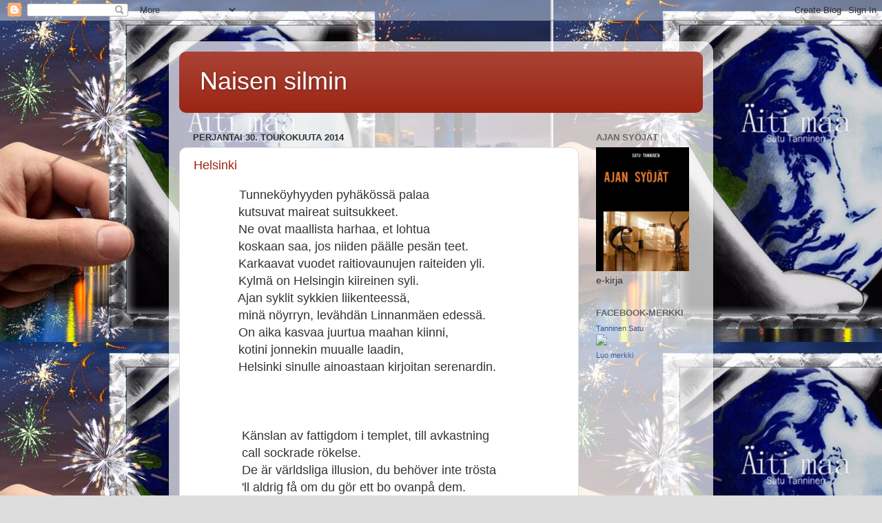

--- FILE ---
content_type: text/html; charset=UTF-8
request_url: https://sofiatanninen.blogspot.com/2014/05/
body_size: 36632
content:
<!DOCTYPE html>
<html class='v2' dir='ltr' lang='fi'>
<head>
<link href='https://www.blogger.com/static/v1/widgets/335934321-css_bundle_v2.css' rel='stylesheet' type='text/css'/>
<meta content='width=1100' name='viewport'/>
<meta content='text/html; charset=UTF-8' http-equiv='Content-Type'/>
<meta content='blogger' name='generator'/>
<link href='https://sofiatanninen.blogspot.com/favicon.ico' rel='icon' type='image/x-icon'/>
<link href='http://sofiatanninen.blogspot.com/2014/05/' rel='canonical'/>
<link rel="alternate" type="application/atom+xml" title="Naisen silmin - Atom" href="https://sofiatanninen.blogspot.com/feeds/posts/default" />
<link rel="alternate" type="application/rss+xml" title="Naisen silmin - RSS" href="https://sofiatanninen.blogspot.com/feeds/posts/default?alt=rss" />
<link rel="service.post" type="application/atom+xml" title="Naisen silmin - Atom" href="https://www.blogger.com/feeds/851706289934607774/posts/default" />
<!--Can't find substitution for tag [blog.ieCssRetrofitLinks]-->
<meta content='http://sofiatanninen.blogspot.com/2014/05/' property='og:url'/>
<meta content='Naisen silmin' property='og:title'/>
<meta content='' property='og:description'/>
<title>Naisen silmin: toukokuuta 2014</title>
<style id='page-skin-1' type='text/css'><!--
/*-----------------------------------------------
Blogger Template Style
Name:     Picture Window
Designer: Blogger
URL:      www.blogger.com
----------------------------------------------- */
/* Content
----------------------------------------------- */
body {
font: normal normal 15px Arial, Tahoma, Helvetica, FreeSans, sans-serif;
color: #333333;
background: #dddddd url(//4.bp.blogspot.com/-DzR8xzAb6R4/VYjw27O634I/AAAAAAAABus/QlrZy1dwKuo/s0/Sieppaa.JPG%2Bnew%2Byork.JPG) repeat scroll top left;
}
html body .region-inner {
min-width: 0;
max-width: 100%;
width: auto;
}
.content-outer {
font-size: 90%;
}
a:link {
text-decoration:none;
color: #992211;
}
a:visited {
text-decoration:none;
color: #771100;
}
a:hover {
text-decoration:underline;
color: #cc4411;
}
.content-outer {
background: transparent url(//www.blogblog.com/1kt/transparent/white80.png) repeat scroll top left;
-moz-border-radius: 15px;
-webkit-border-radius: 15px;
-goog-ms-border-radius: 15px;
border-radius: 15px;
-moz-box-shadow: 0 0 3px rgba(0, 0, 0, .15);
-webkit-box-shadow: 0 0 3px rgba(0, 0, 0, .15);
-goog-ms-box-shadow: 0 0 3px rgba(0, 0, 0, .15);
box-shadow: 0 0 3px rgba(0, 0, 0, .15);
margin: 30px auto;
}
.content-inner {
padding: 15px;
}
/* Header
----------------------------------------------- */
.header-outer {
background: #992211 url(//www.blogblog.com/1kt/transparent/header_gradient_shade.png) repeat-x scroll top left;
_background-image: none;
color: #ffffff;
-moz-border-radius: 10px;
-webkit-border-radius: 10px;
-goog-ms-border-radius: 10px;
border-radius: 10px;
}
.Header img, .Header #header-inner {
-moz-border-radius: 10px;
-webkit-border-radius: 10px;
-goog-ms-border-radius: 10px;
border-radius: 10px;
}
.header-inner .Header .titlewrapper,
.header-inner .Header .descriptionwrapper {
padding-left: 30px;
padding-right: 30px;
}
.Header h1 {
font: normal normal 36px Arial, Tahoma, Helvetica, FreeSans, sans-serif;
text-shadow: 1px 1px 3px rgba(0, 0, 0, 0.3);
}
.Header h1 a {
color: #ffffff;
}
.Header .description {
font-size: 130%;
}
/* Tabs
----------------------------------------------- */
.tabs-inner {
margin: .5em 0 0;
padding: 0;
}
.tabs-inner .section {
margin: 0;
}
.tabs-inner .widget ul {
padding: 0;
background: #f5f5f5 url(//www.blogblog.com/1kt/transparent/tabs_gradient_shade.png) repeat scroll bottom;
-moz-border-radius: 10px;
-webkit-border-radius: 10px;
-goog-ms-border-radius: 10px;
border-radius: 10px;
}
.tabs-inner .widget li {
border: none;
}
.tabs-inner .widget li a {
display: inline-block;
padding: .5em 1em;
margin-right: 0;
color: #992211;
font: normal normal 15px Arial, Tahoma, Helvetica, FreeSans, sans-serif;
-moz-border-radius: 0 0 0 0;
-webkit-border-top-left-radius: 0;
-webkit-border-top-right-radius: 0;
-goog-ms-border-radius: 0 0 0 0;
border-radius: 0 0 0 0;
background: transparent none no-repeat scroll top left;
border-right: 1px solid #cccccc;
}
.tabs-inner .widget li:first-child a {
padding-left: 1.25em;
-moz-border-radius-topleft: 10px;
-moz-border-radius-bottomleft: 10px;
-webkit-border-top-left-radius: 10px;
-webkit-border-bottom-left-radius: 10px;
-goog-ms-border-top-left-radius: 10px;
-goog-ms-border-bottom-left-radius: 10px;
border-top-left-radius: 10px;
border-bottom-left-radius: 10px;
}
.tabs-inner .widget li.selected a,
.tabs-inner .widget li a:hover {
position: relative;
z-index: 1;
background: #ffffff url(//www.blogblog.com/1kt/transparent/tabs_gradient_shade.png) repeat scroll bottom;
color: #000000;
-moz-box-shadow: 0 0 0 rgba(0, 0, 0, .15);
-webkit-box-shadow: 0 0 0 rgba(0, 0, 0, .15);
-goog-ms-box-shadow: 0 0 0 rgba(0, 0, 0, .15);
box-shadow: 0 0 0 rgba(0, 0, 0, .15);
}
/* Headings
----------------------------------------------- */
h2 {
font: bold normal 13px Arial, Tahoma, Helvetica, FreeSans, sans-serif;
text-transform: uppercase;
color: #666666;
margin: .5em 0;
}
/* Main
----------------------------------------------- */
.main-outer {
background: transparent none repeat scroll top center;
-moz-border-radius: 0 0 0 0;
-webkit-border-top-left-radius: 0;
-webkit-border-top-right-radius: 0;
-webkit-border-bottom-left-radius: 0;
-webkit-border-bottom-right-radius: 0;
-goog-ms-border-radius: 0 0 0 0;
border-radius: 0 0 0 0;
-moz-box-shadow: 0 0 0 rgba(0, 0, 0, .15);
-webkit-box-shadow: 0 0 0 rgba(0, 0, 0, .15);
-goog-ms-box-shadow: 0 0 0 rgba(0, 0, 0, .15);
box-shadow: 0 0 0 rgba(0, 0, 0, .15);
}
.main-inner {
padding: 15px 5px 20px;
}
.main-inner .column-center-inner {
padding: 0 0;
}
.main-inner .column-left-inner {
padding-left: 0;
}
.main-inner .column-right-inner {
padding-right: 0;
}
/* Posts
----------------------------------------------- */
h3.post-title {
margin: 0;
font: normal normal 18px Arial, Tahoma, Helvetica, FreeSans, sans-serif;
}
.comments h4 {
margin: 1em 0 0;
font: normal normal 18px Arial, Tahoma, Helvetica, FreeSans, sans-serif;
}
.date-header span {
color: #333333;
}
.post-outer {
background-color: #ffffff;
border: solid 1px #dddddd;
-moz-border-radius: 10px;
-webkit-border-radius: 10px;
border-radius: 10px;
-goog-ms-border-radius: 10px;
padding: 15px 20px;
margin: 0 -20px 20px;
}
.post-body {
line-height: 1.4;
font-size: 110%;
position: relative;
}
.post-header {
margin: 0 0 1.5em;
color: #999999;
line-height: 1.6;
}
.post-footer {
margin: .5em 0 0;
color: #999999;
line-height: 1.6;
}
#blog-pager {
font-size: 140%
}
#comments .comment-author {
padding-top: 1.5em;
border-top: dashed 1px #ccc;
border-top: dashed 1px rgba(128, 128, 128, .5);
background-position: 0 1.5em;
}
#comments .comment-author:first-child {
padding-top: 0;
border-top: none;
}
.avatar-image-container {
margin: .2em 0 0;
}
/* Comments
----------------------------------------------- */
.comments .comments-content .icon.blog-author {
background-repeat: no-repeat;
background-image: url([data-uri]);
}
.comments .comments-content .loadmore a {
border-top: 1px solid #cc4411;
border-bottom: 1px solid #cc4411;
}
.comments .continue {
border-top: 2px solid #cc4411;
}
/* Widgets
----------------------------------------------- */
.widget ul, .widget #ArchiveList ul.flat {
padding: 0;
list-style: none;
}
.widget ul li, .widget #ArchiveList ul.flat li {
border-top: dashed 1px #ccc;
border-top: dashed 1px rgba(128, 128, 128, .5);
}
.widget ul li:first-child, .widget #ArchiveList ul.flat li:first-child {
border-top: none;
}
.widget .post-body ul {
list-style: disc;
}
.widget .post-body ul li {
border: none;
}
/* Footer
----------------------------------------------- */
.footer-outer {
color:#eeeeee;
background: transparent url(https://resources.blogblog.com/blogblog/data/1kt/transparent/black50.png) repeat scroll top left;
-moz-border-radius: 10px 10px 10px 10px;
-webkit-border-top-left-radius: 10px;
-webkit-border-top-right-radius: 10px;
-webkit-border-bottom-left-radius: 10px;
-webkit-border-bottom-right-radius: 10px;
-goog-ms-border-radius: 10px 10px 10px 10px;
border-radius: 10px 10px 10px 10px;
-moz-box-shadow: 0 0 0 rgba(0, 0, 0, .15);
-webkit-box-shadow: 0 0 0 rgba(0, 0, 0, .15);
-goog-ms-box-shadow: 0 0 0 rgba(0, 0, 0, .15);
box-shadow: 0 0 0 rgba(0, 0, 0, .15);
}
.footer-inner {
padding: 10px 5px 20px;
}
.footer-outer a {
color: #ffffdd;
}
.footer-outer a:visited {
color: #cccc99;
}
.footer-outer a:hover {
color: #ffffff;
}
.footer-outer .widget h2 {
color: #bbbbbb;
}
/* Mobile
----------------------------------------------- */
html body.mobile {
height: auto;
}
html body.mobile {
min-height: 480px;
background-size: 100% auto;
}
.mobile .body-fauxcolumn-outer {
background: transparent none repeat scroll top left;
}
html .mobile .mobile-date-outer, html .mobile .blog-pager {
border-bottom: none;
background: transparent none repeat scroll top center;
margin-bottom: 10px;
}
.mobile .date-outer {
background: transparent none repeat scroll top center;
}
.mobile .header-outer, .mobile .main-outer,
.mobile .post-outer, .mobile .footer-outer {
-moz-border-radius: 0;
-webkit-border-radius: 0;
-goog-ms-border-radius: 0;
border-radius: 0;
}
.mobile .content-outer,
.mobile .main-outer,
.mobile .post-outer {
background: inherit;
border: none;
}
.mobile .content-outer {
font-size: 100%;
}
.mobile-link-button {
background-color: #992211;
}
.mobile-link-button a:link, .mobile-link-button a:visited {
color: #ffffff;
}
.mobile-index-contents {
color: #333333;
}
.mobile .tabs-inner .PageList .widget-content {
background: #ffffff url(//www.blogblog.com/1kt/transparent/tabs_gradient_shade.png) repeat scroll bottom;
color: #000000;
}
.mobile .tabs-inner .PageList .widget-content .pagelist-arrow {
border-left: 1px solid #cccccc;
}

--></style>
<style id='template-skin-1' type='text/css'><!--
body {
min-width: 790px;
}
.content-outer, .content-fauxcolumn-outer, .region-inner {
min-width: 790px;
max-width: 790px;
_width: 790px;
}
.main-inner .columns {
padding-left: 0px;
padding-right: 180px;
}
.main-inner .fauxcolumn-center-outer {
left: 0px;
right: 180px;
/* IE6 does not respect left and right together */
_width: expression(this.parentNode.offsetWidth -
parseInt("0px") -
parseInt("180px") + 'px');
}
.main-inner .fauxcolumn-left-outer {
width: 0px;
}
.main-inner .fauxcolumn-right-outer {
width: 180px;
}
.main-inner .column-left-outer {
width: 0px;
right: 100%;
margin-left: -0px;
}
.main-inner .column-right-outer {
width: 180px;
margin-right: -180px;
}
#layout {
min-width: 0;
}
#layout .content-outer {
min-width: 0;
width: 800px;
}
#layout .region-inner {
min-width: 0;
width: auto;
}
body#layout div.add_widget {
padding: 8px;
}
body#layout div.add_widget a {
margin-left: 32px;
}
--></style>
<style>
    body {background-image:url(\/\/4.bp.blogspot.com\/-DzR8xzAb6R4\/VYjw27O634I\/AAAAAAAABus\/QlrZy1dwKuo\/s0\/Sieppaa.JPG%2Bnew%2Byork.JPG);}
    
@media (max-width: 200px) { body {background-image:url(\/\/4.bp.blogspot.com\/-DzR8xzAb6R4\/VYjw27O634I\/AAAAAAAABus\/QlrZy1dwKuo\/w200\/Sieppaa.JPG%2Bnew%2Byork.JPG);}}
@media (max-width: 400px) and (min-width: 201px) { body {background-image:url(\/\/4.bp.blogspot.com\/-DzR8xzAb6R4\/VYjw27O634I\/AAAAAAAABus\/QlrZy1dwKuo\/w400\/Sieppaa.JPG%2Bnew%2Byork.JPG);}}
@media (max-width: 800px) and (min-width: 401px) { body {background-image:url(\/\/4.bp.blogspot.com\/-DzR8xzAb6R4\/VYjw27O634I\/AAAAAAAABus\/QlrZy1dwKuo\/w800\/Sieppaa.JPG%2Bnew%2Byork.JPG);}}
@media (max-width: 1200px) and (min-width: 801px) { body {background-image:url(\/\/4.bp.blogspot.com\/-DzR8xzAb6R4\/VYjw27O634I\/AAAAAAAABus\/QlrZy1dwKuo\/w1200\/Sieppaa.JPG%2Bnew%2Byork.JPG);}}
/* Last tag covers anything over one higher than the previous max-size cap. */
@media (min-width: 1201px) { body {background-image:url(\/\/4.bp.blogspot.com\/-DzR8xzAb6R4\/VYjw27O634I\/AAAAAAAABus\/QlrZy1dwKuo\/w1600\/Sieppaa.JPG%2Bnew%2Byork.JPG);}}
  </style>
<link href='https://www.blogger.com/dyn-css/authorization.css?targetBlogID=851706289934607774&amp;zx=dbdcde31-8c5d-4d23-9da9-4e3e4af70dfe' media='none' onload='if(media!=&#39;all&#39;)media=&#39;all&#39;' rel='stylesheet'/><noscript><link href='https://www.blogger.com/dyn-css/authorization.css?targetBlogID=851706289934607774&amp;zx=dbdcde31-8c5d-4d23-9da9-4e3e4af70dfe' rel='stylesheet'/></noscript>
<meta name='google-adsense-platform-account' content='ca-host-pub-1556223355139109'/>
<meta name='google-adsense-platform-domain' content='blogspot.com'/>

</head>
<body class='loading variant-shade'>
<div class='navbar section' id='navbar' name='Navigointipalkki'><div class='widget Navbar' data-version='1' id='Navbar1'><script type="text/javascript">
    function setAttributeOnload(object, attribute, val) {
      if(window.addEventListener) {
        window.addEventListener('load',
          function(){ object[attribute] = val; }, false);
      } else {
        window.attachEvent('onload', function(){ object[attribute] = val; });
      }
    }
  </script>
<div id="navbar-iframe-container"></div>
<script type="text/javascript" src="https://apis.google.com/js/platform.js"></script>
<script type="text/javascript">
      gapi.load("gapi.iframes:gapi.iframes.style.bubble", function() {
        if (gapi.iframes && gapi.iframes.getContext) {
          gapi.iframes.getContext().openChild({
              url: 'https://www.blogger.com/navbar/851706289934607774?origin\x3dhttps://sofiatanninen.blogspot.com',
              where: document.getElementById("navbar-iframe-container"),
              id: "navbar-iframe"
          });
        }
      });
    </script><script type="text/javascript">
(function() {
var script = document.createElement('script');
script.type = 'text/javascript';
script.src = '//pagead2.googlesyndication.com/pagead/js/google_top_exp.js';
var head = document.getElementsByTagName('head')[0];
if (head) {
head.appendChild(script);
}})();
</script>
</div></div>
<div class='body-fauxcolumns'>
<div class='fauxcolumn-outer body-fauxcolumn-outer'>
<div class='cap-top'>
<div class='cap-left'></div>
<div class='cap-right'></div>
</div>
<div class='fauxborder-left'>
<div class='fauxborder-right'></div>
<div class='fauxcolumn-inner'>
</div>
</div>
<div class='cap-bottom'>
<div class='cap-left'></div>
<div class='cap-right'></div>
</div>
</div>
</div>
<div class='content'>
<div class='content-fauxcolumns'>
<div class='fauxcolumn-outer content-fauxcolumn-outer'>
<div class='cap-top'>
<div class='cap-left'></div>
<div class='cap-right'></div>
</div>
<div class='fauxborder-left'>
<div class='fauxborder-right'></div>
<div class='fauxcolumn-inner'>
</div>
</div>
<div class='cap-bottom'>
<div class='cap-left'></div>
<div class='cap-right'></div>
</div>
</div>
</div>
<div class='content-outer'>
<div class='content-cap-top cap-top'>
<div class='cap-left'></div>
<div class='cap-right'></div>
</div>
<div class='fauxborder-left content-fauxborder-left'>
<div class='fauxborder-right content-fauxborder-right'></div>
<div class='content-inner'>
<header>
<div class='header-outer'>
<div class='header-cap-top cap-top'>
<div class='cap-left'></div>
<div class='cap-right'></div>
</div>
<div class='fauxborder-left header-fauxborder-left'>
<div class='fauxborder-right header-fauxborder-right'></div>
<div class='region-inner header-inner'>
<div class='header section' id='header' name='Otsikko'><div class='widget Header' data-version='1' id='Header1'>
<div id='header-inner'>
<div class='titlewrapper'>
<h1 class='title'>
<a href='https://sofiatanninen.blogspot.com/'>
Naisen silmin
</a>
</h1>
</div>
<div class='descriptionwrapper'>
<p class='description'><span>
</span></p>
</div>
</div>
</div></div>
</div>
</div>
<div class='header-cap-bottom cap-bottom'>
<div class='cap-left'></div>
<div class='cap-right'></div>
</div>
</div>
</header>
<div class='tabs-outer'>
<div class='tabs-cap-top cap-top'>
<div class='cap-left'></div>
<div class='cap-right'></div>
</div>
<div class='fauxborder-left tabs-fauxborder-left'>
<div class='fauxborder-right tabs-fauxborder-right'></div>
<div class='region-inner tabs-inner'>
<div class='tabs section' id='crosscol' name='Kaikki sarakkeet'><div class='widget Translate' data-version='1' id='Translate1'>
<h2 class='title'>Translate</h2>
<div id='google_translate_element'></div>
<script>
    function googleTranslateElementInit() {
      new google.translate.TranslateElement({
        pageLanguage: 'fi',
        autoDisplay: 'true',
        layout: google.translate.TranslateElement.InlineLayout.VERTICAL
      }, 'google_translate_element');
    }
  </script>
<script src='//translate.google.com/translate_a/element.js?cb=googleTranslateElementInit'></script>
<div class='clear'></div>
</div></div>
<div class='tabs no-items section' id='crosscol-overflow' name='Cross-Column 2'></div>
</div>
</div>
<div class='tabs-cap-bottom cap-bottom'>
<div class='cap-left'></div>
<div class='cap-right'></div>
</div>
</div>
<div class='main-outer'>
<div class='main-cap-top cap-top'>
<div class='cap-left'></div>
<div class='cap-right'></div>
</div>
<div class='fauxborder-left main-fauxborder-left'>
<div class='fauxborder-right main-fauxborder-right'></div>
<div class='region-inner main-inner'>
<div class='columns fauxcolumns'>
<div class='fauxcolumn-outer fauxcolumn-center-outer'>
<div class='cap-top'>
<div class='cap-left'></div>
<div class='cap-right'></div>
</div>
<div class='fauxborder-left'>
<div class='fauxborder-right'></div>
<div class='fauxcolumn-inner'>
</div>
</div>
<div class='cap-bottom'>
<div class='cap-left'></div>
<div class='cap-right'></div>
</div>
</div>
<div class='fauxcolumn-outer fauxcolumn-left-outer'>
<div class='cap-top'>
<div class='cap-left'></div>
<div class='cap-right'></div>
</div>
<div class='fauxborder-left'>
<div class='fauxborder-right'></div>
<div class='fauxcolumn-inner'>
</div>
</div>
<div class='cap-bottom'>
<div class='cap-left'></div>
<div class='cap-right'></div>
</div>
</div>
<div class='fauxcolumn-outer fauxcolumn-right-outer'>
<div class='cap-top'>
<div class='cap-left'></div>
<div class='cap-right'></div>
</div>
<div class='fauxborder-left'>
<div class='fauxborder-right'></div>
<div class='fauxcolumn-inner'>
</div>
</div>
<div class='cap-bottom'>
<div class='cap-left'></div>
<div class='cap-right'></div>
</div>
</div>
<!-- corrects IE6 width calculation -->
<div class='columns-inner'>
<div class='column-center-outer'>
<div class='column-center-inner'>
<div class='main section' id='main' name='Ensisijainen'><div class='widget Blog' data-version='1' id='Blog1'>
<div class='blog-posts hfeed'>

          <div class="date-outer">
        
<h2 class='date-header'><span>perjantai 30. toukokuuta 2014</span></h2>

          <div class="date-posts">
        
<div class='post-outer'>
<div class='post hentry uncustomized-post-template' itemprop='blogPost' itemscope='itemscope' itemtype='http://schema.org/BlogPosting'>
<meta content='851706289934607774' itemprop='blogId'/>
<meta content='5748487533890040502' itemprop='postId'/>
<a name='5748487533890040502'></a>
<h3 class='post-title entry-title' itemprop='name'>
<a href='https://sofiatanninen.blogspot.com/2014/05/helsinki.html'>Helsinki</a>
</h3>
<div class='post-header'>
<div class='post-header-line-1'></div>
</div>
<div class='post-body entry-content' id='post-body-5748487533890040502' itemprop='description articleBody'>
&nbsp; &nbsp; &nbsp; &nbsp; &nbsp;<span style="font-size: large;">&nbsp; &nbsp; &nbsp; Tunneköyhyyden pyhäkössä palaa</span><br />
<span style="font-size: large;">&nbsp; &nbsp; &nbsp; &nbsp; &nbsp; &nbsp; &nbsp;kutsuvat maireat suitsukkeet.</span><br />
<span style="font-size: large;">&nbsp; &nbsp; &nbsp; &nbsp; &nbsp; &nbsp; &nbsp;Ne ovat maallista harhaa, et lohtua</span><br />
<span style="font-size: large;">&nbsp; &nbsp; &nbsp; &nbsp; &nbsp; &nbsp; &nbsp;koskaan saa, jos niiden päälle pesän teet.</span><br />
<span style="font-size: large;">&nbsp; &nbsp; &nbsp; &nbsp; &nbsp; &nbsp; &nbsp;Karkaavat vuodet raitiovaunujen raiteiden yli.</span><br />
<span style="font-size: large;">&nbsp; &nbsp; &nbsp; &nbsp; &nbsp; &nbsp; &nbsp;Kylmä on Helsingin kiireinen syli.</span><br />
<span style="font-size: large;">&nbsp; &nbsp; &nbsp; &nbsp; &nbsp; &nbsp; &nbsp;Ajan syklit sykkien liikenteessä,</span><br />
<span style="font-size: large;">&nbsp; &nbsp; &nbsp; &nbsp; &nbsp; &nbsp; &nbsp;minä nöyrryn, levähdän Linnanmäen edessä.</span><br />
<span style="font-size: large;">&nbsp; &nbsp; &nbsp; &nbsp; &nbsp; &nbsp; &nbsp;On aika kasvaa juurtua maahan kiinni,</span><br />
<span style="font-size: large;">&nbsp; &nbsp; &nbsp; &nbsp; &nbsp; &nbsp; &nbsp;kotini jonnekin muualle laadin,</span><br />
<span style="font-size: large;">&nbsp; &nbsp; &nbsp; &nbsp; &nbsp; &nbsp; &nbsp;Helsinki sinulle ainoastaan kirjoitan&nbsp;serenardin</span><span style="font-size: large;">.</span><br />
<span style="font-size: large;"><br /></span>
<span style="font-size: large;"><br /></span>
<span style="font-size: large;"><br /></span>
<span style="font-size: large;">&nbsp; &nbsp; &nbsp; &nbsp; &nbsp; &nbsp; &nbsp; Känslan av fattigdom i templet, till avkastning&nbsp;</span><br />
<span style="font-size: large;">&nbsp; &nbsp; &nbsp; &nbsp; &nbsp; &nbsp; &nbsp; call sockrade rökelse.&nbsp;</span><br />
<span style="font-size: large;">&nbsp; &nbsp; &nbsp; &nbsp; &nbsp; &nbsp; &nbsp; De är världsliga illusion, du behöver inte trösta&nbsp;</span><br />
<span style="font-size: large;">&nbsp; &nbsp; &nbsp; &nbsp; &nbsp; &nbsp; &nbsp; 'll aldrig få om du gör ett bo ovanpå dem.&nbsp;</span><br />
<span style="font-size: large;">&nbsp; &nbsp; &nbsp; &nbsp; &nbsp; &nbsp; &nbsp; Flykten från spårvagnsspåren genom åren.&nbsp;</span><br />
<span style="font-size: large;">&nbsp; &nbsp; &nbsp; &nbsp; &nbsp; &nbsp; &nbsp; Kylan är på en upptagen laptop.&nbsp;</span><br />
<span style="font-size: large;">&nbsp; &nbsp; &nbsp; &nbsp; &nbsp; &nbsp; &nbsp; Tidscykler pulserande trafik,&nbsp;</span><br />
<span style="font-size: large;">&nbsp; &nbsp; &nbsp; &nbsp; &nbsp; &nbsp; &nbsp; jag är ödmjuk</span><span style="font-size: large;">&nbsp;, luta framför Linnanmäki.&nbsp;</span><br />
<span style="font-size: large;">&nbsp; &nbsp; &nbsp; &nbsp; &nbsp; &nbsp; &nbsp; Det är dags att slå rot i marken för att växa upp,&nbsp;</span><br />
<span style="font-size: large;">&nbsp; &nbsp; &nbsp; &nbsp; &nbsp; &nbsp; &nbsp; mitt hem någon annanstans utarbetats,&nbsp;</span><br />
<span style="font-size: large;">&nbsp; &nbsp; &nbsp; &nbsp; &nbsp; &nbsp; &nbsp; Helsinki du bara skriva serenardi</span><span style="font-size: large;">&nbsp;.</span><br />
<span style="font-size: large;"><br /></span>
<span style="font-size: large;"><br /></span>
<span style="font-size: large;">&nbsp; &nbsp; &nbsp; &nbsp; &nbsp; &nbsp; &nbsp;&nbsp;The feeling of poverty in the temple, to return&nbsp;</span><br />
<span style="font-size: large;">&nbsp; &nbsp; &nbsp; &nbsp; &nbsp; &nbsp; &nbsp; call sugared incense.&nbsp;</span><br />
<span style="font-size: large;">&nbsp; &nbsp; &nbsp; &nbsp; &nbsp; &nbsp; &nbsp; They are worldly illusion, you do not comfort&nbsp;</span><br />
<span style="font-size: large;">&nbsp; &nbsp; &nbsp; &nbsp; &nbsp; &nbsp; &nbsp; 'll never get if you make a nest on top of them.&nbsp;</span><br />
<span style="font-size: large;">&nbsp; &nbsp; &nbsp; &nbsp; &nbsp; &nbsp; &nbsp; Escape from the tram tracks over the years.&nbsp;</span><br />
<span style="font-size: large;">&nbsp; &nbsp; &nbsp; &nbsp; &nbsp; &nbsp; &nbsp; The cold is at a busy laptop.&nbsp;</span><br />
<span style="font-size: large;">&nbsp; &nbsp; &nbsp; &nbsp; &nbsp; &nbsp; &nbsp; Time cycles pulsing traffic,&nbsp;</span><br />
<span style="font-size: large;">&nbsp; &nbsp; &nbsp; &nbsp; &nbsp; &nbsp; &nbsp;&nbsp;I am humbled</span><span style="font-size: large;">, recline in front of the Linnanmaki.&nbsp;</span><br />
<span style="font-size: large;">&nbsp; &nbsp; &nbsp; &nbsp; &nbsp; &nbsp; &nbsp; It's time to take root in the ground to grow up,&nbsp;</span><br />
<span style="font-size: large;">&nbsp; &nbsp; &nbsp; &nbsp; &nbsp; &nbsp; &nbsp; my home somewhere else drafted,&nbsp;</span><br />
<span style="font-size: large;">&nbsp; &nbsp; &nbsp; &nbsp; &nbsp; &nbsp; &nbsp; Helsinki you only write&nbsp;serenardi</span><span style="font-size: large;">.</span>
<div style='clear: both;'></div>
</div>
<div class='post-footer'>
<div class='post-footer-line post-footer-line-1'>
<span class='post-author vcard'>
Lähettänyt
<span class='fn' itemprop='author' itemscope='itemscope' itemtype='http://schema.org/Person'>
<meta content='https://www.blogger.com/profile/16519904530117708570' itemprop='url'/>
<a class='g-profile' href='https://www.blogger.com/profile/16519904530117708570' rel='author' title='author profile'>
<span itemprop='name'>Naisen silmin</span>
</a>
</span>
</span>
<span class='post-timestamp'>
klo
<meta content='http://sofiatanninen.blogspot.com/2014/05/helsinki.html' itemprop='url'/>
<a class='timestamp-link' href='https://sofiatanninen.blogspot.com/2014/05/helsinki.html' rel='bookmark' title='permanent link'><abbr class='published' itemprop='datePublished' title='2014-05-30T12:16:00+03:00'>12.16</abbr></a>
</span>
<span class='post-comment-link'>
<a class='comment-link' href='https://sofiatanninen.blogspot.com/2014/05/helsinki.html#comment-form' onclick=''>
Ei kommentteja:
  </a>
</span>
<span class='post-icons'>
<span class='item-action'>
<a href='https://www.blogger.com/email-post/851706289934607774/5748487533890040502' title='Lähetä teksti sähköpostitse'>
<img alt='' class='icon-action' height='13' src='https://resources.blogblog.com/img/icon18_email.gif' width='18'/>
</a>
</span>
<span class='item-control blog-admin pid-1932174301'>
<a href='https://www.blogger.com/post-edit.g?blogID=851706289934607774&postID=5748487533890040502&from=pencil' title='Muokkaa tekstiä'>
<img alt='' class='icon-action' height='18' src='https://resources.blogblog.com/img/icon18_edit_allbkg.gif' width='18'/>
</a>
</span>
</span>
<div class='post-share-buttons goog-inline-block'>
</div>
</div>
<div class='post-footer-line post-footer-line-2'>
<span class='post-labels'>
</span>
</div>
<div class='post-footer-line post-footer-line-3'>
<span class='post-location'>
</span>
</div>
</div>
</div>
</div>
<div class='post-outer'>
<div class='post hentry uncustomized-post-template' itemprop='blogPost' itemscope='itemscope' itemtype='http://schema.org/BlogPosting'>
<meta content='851706289934607774' itemprop='blogId'/>
<meta content='7555121227208753533' itemprop='postId'/>
<a name='7555121227208753533'></a>
<h3 class='post-title entry-title' itemprop='name'>
<a href='https://sofiatanninen.blogspot.com/2014/05/antakaa-hanelle.html'>Antakaa hänelle</a>
</h3>
<div class='post-header'>
<div class='post-header-line-1'></div>
</div>
<div class='post-body entry-content' id='post-body-7555121227208753533' itemprop='description articleBody'>
<br />
<span style="font-size: large;">Olen sisältä tyhjä, täyttämistä vailla.</span><br />
<span style="font-size: large;">Sieluni kulkee utopian mailla.</span><br />
<span style="font-size: large;">Olen liiaksi uupunut kentällä rakkauden.</span><br />
<span style="font-size: large;">Kaatunut taistelussa kerran viimeisen.</span><br />
<span style="font-size: large;">Valmista viljaa manalan lautturin matkaan</span><br />
<span style="font-size: large;">mua pelasta eivät sanat kauneimmatkaan.</span><br />
<span style="font-size: large;">Sisälläni kaikuvat kauneimmat laulut,</span><br />
<span style="font-size: large;">mielessäni huutaa maahan valunut uhriveri.</span><br />
<span style="font-size: large;">Pauhaa se kyynelten vuoksi, mahtavameri.</span><br />
<span style="font-size: large;">Niin mieleni huokaa, komein urhoista</span><br />
<span style="font-size: large;">minulle puolisoksi tuokaa, sitokaa</span><br />
<span style="font-size: large;">purren ruoriin kiinni viimeistä matkaa varten.</span><br />
<span style="font-size: large;"><br /></span>
<span style="font-size: large;">Se tie on vain kalman uhrattavien kaunotarten.</span><br />
<span style="font-size: large;">Niin jo meri huokaa kaunis Meeri</span><br />
<span style="font-size: large;">minulle jo luovuttakaa, joutuin tuokaa.</span><br />
<span style="font-size: large;">Antakaa hänelle mukaan armonavain;</span><br />
<span style="font-size: large;">hiukset Simsonin voimin heilumaan tuuleen</span><br />
<span style="font-size: large;">miljoonin tavoin. Ottaa manalan sulhanen</span><br />
<span style="font-size: large;">hänet vastaan,napa paljaana ainoastaan.</span><br />
<span style="font-size: large;">Aika on muuttua vaahdoksi meren sen,</span><br />
<span style="font-size: large;">ääneksi kirkkaaksi seireenien.</span>
<div style='clear: both;'></div>
</div>
<div class='post-footer'>
<div class='post-footer-line post-footer-line-1'>
<span class='post-author vcard'>
Lähettänyt
<span class='fn' itemprop='author' itemscope='itemscope' itemtype='http://schema.org/Person'>
<meta content='https://www.blogger.com/profile/16519904530117708570' itemprop='url'/>
<a class='g-profile' href='https://www.blogger.com/profile/16519904530117708570' rel='author' title='author profile'>
<span itemprop='name'>Naisen silmin</span>
</a>
</span>
</span>
<span class='post-timestamp'>
klo
<meta content='http://sofiatanninen.blogspot.com/2014/05/antakaa-hanelle.html' itemprop='url'/>
<a class='timestamp-link' href='https://sofiatanninen.blogspot.com/2014/05/antakaa-hanelle.html' rel='bookmark' title='permanent link'><abbr class='published' itemprop='datePublished' title='2014-05-30T11:53:00+03:00'>11.53</abbr></a>
</span>
<span class='post-comment-link'>
<a class='comment-link' href='https://sofiatanninen.blogspot.com/2014/05/antakaa-hanelle.html#comment-form' onclick=''>
Ei kommentteja:
  </a>
</span>
<span class='post-icons'>
<span class='item-action'>
<a href='https://www.blogger.com/email-post/851706289934607774/7555121227208753533' title='Lähetä teksti sähköpostitse'>
<img alt='' class='icon-action' height='13' src='https://resources.blogblog.com/img/icon18_email.gif' width='18'/>
</a>
</span>
<span class='item-control blog-admin pid-1932174301'>
<a href='https://www.blogger.com/post-edit.g?blogID=851706289934607774&postID=7555121227208753533&from=pencil' title='Muokkaa tekstiä'>
<img alt='' class='icon-action' height='18' src='https://resources.blogblog.com/img/icon18_edit_allbkg.gif' width='18'/>
</a>
</span>
</span>
<div class='post-share-buttons goog-inline-block'>
</div>
</div>
<div class='post-footer-line post-footer-line-2'>
<span class='post-labels'>
</span>
</div>
<div class='post-footer-line post-footer-line-3'>
<span class='post-location'>
</span>
</div>
</div>
</div>
</div>
<div class='post-outer'>
<div class='post hentry uncustomized-post-template' itemprop='blogPost' itemscope='itemscope' itemtype='http://schema.org/BlogPosting'>
<meta content='851706289934607774' itemprop='blogId'/>
<meta content='2077139688358564467' itemprop='postId'/>
<a name='2077139688358564467'></a>
<h3 class='post-title entry-title' itemprop='name'>
<a href='https://sofiatanninen.blogspot.com/2014/05/give-him.html'>Give him </a>
</h3>
<div class='post-header'>
<div class='post-header-line-1'></div>
</div>
<div class='post-body entry-content' id='post-body-2077139688358564467' itemprop='description articleBody'>
<br />
<span style="font-size: large;">Inside an empty fulfillment of none.&nbsp;</span><br />
<span style="font-size: large;">My soul goes utopia lands.&nbsp;</span><br />
<span style="font-size: large;">I'm too exhausted from the field of love.&nbsp;</span><br />
<span style="font-size: large;">Killed in action once in the past.&nbsp;</span><br />
<span style="font-size: large;">Prepare the grain of the underworld ferryman trip&nbsp;</span><br />
<span style="font-size: large;">do not save me the most beautiful words.&nbsp;</span><br />
<span style="font-size: large;">Echoing inside the most beautiful songs,&nbsp;</span><br />
<span style="font-size: large;">in my mind screaming victim of the blood spilled on the ground.&nbsp;</span><br />
<span style="font-size: large;">It roars of tears because of the mighty sea.&nbsp;</span><br />
<span style="font-size: large;">So my mind sighs, the most handsome of the mighty&nbsp;</span><br />
<span style="font-size: large;">bring me to wife, bind&nbsp;</span><br />
<span style="font-size: large;">biting the helm to catch the last trip.&nbsp;</span><br />
<span style="font-size: large;"><br /></span>
<span style="font-size: large;">It is the only way to be sacrificed deadly beauties.&nbsp;</span><br />
<span style="font-size: large;">As for the sea sighs beautiful Meeri&nbsp;</span><br />
<span style="font-size: large;">I already give it up, bring quickly.&nbsp;</span><br />
<span style="font-size: large;">Give him the grace of the key;&nbsp;</span><br />
<span style="font-size: large;">the hair of Samson's strength to swing into the wind&nbsp;</span><br />
<span style="font-size: large;">in millions of ways.&nbsp;Having a groom underworld&nbsp;</span><br />
<span style="font-size: large;">him, naked pole only.&nbsp;</span><br />
<span style="font-size: large;">The time to change the foam of the sea,&nbsp;</span><br />
<span style="font-size: large;">bright sound of the sirens.</span>
<div style='clear: both;'></div>
</div>
<div class='post-footer'>
<div class='post-footer-line post-footer-line-1'>
<span class='post-author vcard'>
Lähettänyt
<span class='fn' itemprop='author' itemscope='itemscope' itemtype='http://schema.org/Person'>
<meta content='https://www.blogger.com/profile/16519904530117708570' itemprop='url'/>
<a class='g-profile' href='https://www.blogger.com/profile/16519904530117708570' rel='author' title='author profile'>
<span itemprop='name'>Naisen silmin</span>
</a>
</span>
</span>
<span class='post-timestamp'>
klo
<meta content='http://sofiatanninen.blogspot.com/2014/05/give-him.html' itemprop='url'/>
<a class='timestamp-link' href='https://sofiatanninen.blogspot.com/2014/05/give-him.html' rel='bookmark' title='permanent link'><abbr class='published' itemprop='datePublished' title='2014-05-30T11:44:00+03:00'>11.44</abbr></a>
</span>
<span class='post-comment-link'>
<a class='comment-link' href='https://sofiatanninen.blogspot.com/2014/05/give-him.html#comment-form' onclick=''>
Ei kommentteja:
  </a>
</span>
<span class='post-icons'>
<span class='item-action'>
<a href='https://www.blogger.com/email-post/851706289934607774/2077139688358564467' title='Lähetä teksti sähköpostitse'>
<img alt='' class='icon-action' height='13' src='https://resources.blogblog.com/img/icon18_email.gif' width='18'/>
</a>
</span>
<span class='item-control blog-admin pid-1932174301'>
<a href='https://www.blogger.com/post-edit.g?blogID=851706289934607774&postID=2077139688358564467&from=pencil' title='Muokkaa tekstiä'>
<img alt='' class='icon-action' height='18' src='https://resources.blogblog.com/img/icon18_edit_allbkg.gif' width='18'/>
</a>
</span>
</span>
<div class='post-share-buttons goog-inline-block'>
</div>
</div>
<div class='post-footer-line post-footer-line-2'>
<span class='post-labels'>
</span>
</div>
<div class='post-footer-line post-footer-line-3'>
<span class='post-location'>
</span>
</div>
</div>
</div>
</div>
<div class='post-outer'>
<div class='post hentry uncustomized-post-template' itemprop='blogPost' itemscope='itemscope' itemtype='http://schema.org/BlogPosting'>
<meta content='851706289934607774' itemprop='blogId'/>
<meta content='562276925217509274' itemprop='postId'/>
<a name='562276925217509274'></a>
<h3 class='post-title entry-title' itemprop='name'>
<a href='https://sofiatanninen.blogspot.com/2014/05/inspiraatio.html'>INSPIRAATIO</a>
</h3>
<div class='post-header'>
<div class='post-header-line-1'></div>
</div>
<div class='post-body entry-content' id='post-body-562276925217509274' itemprop='description articleBody'>
<br />
<span style="font-size: large;">Inspiraation vyöryessä, läpi aivojen.</span><br />
<span style="font-size: large;">Minä ujona seison elämän alttarin edessä.</span><br />
<span style="font-size: large;">Nöyränä notkuvat polveni,</span><br />
<span style="font-size: large;">olen nöyristä nöyrin.</span><br />
<span style="font-size: large;">Allikossa, sekä ojassa joskus konttaan,</span><br />
<span style="font-size: large;">olen nöyristä nöyrin.</span><br />
<span style="font-size: large;"><br /></span>
<span style="font-size: large;">En ole koskaan keskiluokkaan sisälle</span><br />
<span style="font-size: large;">hukkunut, olen vain nuorena</span><br />
<span style="font-size: large;">taiteilijan veren polttavaan</span><br />
<span style="font-size: large;">ikuisesti nukkunut.</span><br />
<span style="font-size: large;">Ujouden kaapuun vuosikymmeniksi</span><br />
<span style="font-size: large;">pukeuduin, viimein voitin sen</span><br />
<span style="font-size: large;">piileksivän jäniksen ujouden.</span><br />
<span style="font-size: large;">En ole kaunis, en helppo,</span><br />
<span style="font-size: large;">persoonallinen olen niin.</span><br />
<span style="font-size: large;">Maailmannainen, joka miehen aivoilla</span><br />
<span style="font-size: large;">varustettiin. Minut kauan sitten</span><br />
<span style="font-size: large;">alistettiin, nousin siitä</span><br />
<span style="font-size: large;">jaloilleni seisomaan.</span><br />
<span style="font-size: large;">En kaipaa tukipylvästä,</span><br />
<span style="font-size: large;">kaipaan rinnalleni</span><br />
<span style="font-size: large;">miestä heikkoa tai ylvästä.</span><br />
<span style="font-size: large;">Ihmistä josta tykkään eniten,</span><br />
<span style="font-size: large;">jakamaan elämääni, rinnalleni sen aidon ihmisen.&nbsp;</span>
<div style='clear: both;'></div>
</div>
<div class='post-footer'>
<div class='post-footer-line post-footer-line-1'>
<span class='post-author vcard'>
Lähettänyt
<span class='fn' itemprop='author' itemscope='itemscope' itemtype='http://schema.org/Person'>
<meta content='https://www.blogger.com/profile/16519904530117708570' itemprop='url'/>
<a class='g-profile' href='https://www.blogger.com/profile/16519904530117708570' rel='author' title='author profile'>
<span itemprop='name'>Naisen silmin</span>
</a>
</span>
</span>
<span class='post-timestamp'>
klo
<meta content='http://sofiatanninen.blogspot.com/2014/05/inspiraatio.html' itemprop='url'/>
<a class='timestamp-link' href='https://sofiatanninen.blogspot.com/2014/05/inspiraatio.html' rel='bookmark' title='permanent link'><abbr class='published' itemprop='datePublished' title='2014-05-30T07:59:00+03:00'>7.59</abbr></a>
</span>
<span class='post-comment-link'>
<a class='comment-link' href='https://sofiatanninen.blogspot.com/2014/05/inspiraatio.html#comment-form' onclick=''>
Ei kommentteja:
  </a>
</span>
<span class='post-icons'>
<span class='item-action'>
<a href='https://www.blogger.com/email-post/851706289934607774/562276925217509274' title='Lähetä teksti sähköpostitse'>
<img alt='' class='icon-action' height='13' src='https://resources.blogblog.com/img/icon18_email.gif' width='18'/>
</a>
</span>
<span class='item-control blog-admin pid-1932174301'>
<a href='https://www.blogger.com/post-edit.g?blogID=851706289934607774&postID=562276925217509274&from=pencil' title='Muokkaa tekstiä'>
<img alt='' class='icon-action' height='18' src='https://resources.blogblog.com/img/icon18_edit_allbkg.gif' width='18'/>
</a>
</span>
</span>
<div class='post-share-buttons goog-inline-block'>
</div>
</div>
<div class='post-footer-line post-footer-line-2'>
<span class='post-labels'>
</span>
</div>
<div class='post-footer-line post-footer-line-3'>
<span class='post-location'>
</span>
</div>
</div>
</div>
</div>
<div class='post-outer'>
<div class='post hentry uncustomized-post-template' itemprop='blogPost' itemscope='itemscope' itemtype='http://schema.org/BlogPosting'>
<meta content='851706289934607774' itemprop='blogId'/>
<meta content='4883275139900342424' itemprop='postId'/>
<a name='4883275139900342424'></a>
<h3 class='post-title entry-title' itemprop='name'>
<a href='https://sofiatanninen.blogspot.com/2014/05/inspiration.html'>INSPIRATION</a>
</h3>
<div class='post-header'>
<div class='post-header-line-1'></div>
</div>
<div class='post-body entry-content' id='post-body-4883275139900342424' itemprop='description articleBody'>
<br />
<span style="font-size: large;">The inspiration for pouring in, go through the brain.&nbsp;</span><br />
<span style="font-size: large;">I stand at the life of a shy altar.&nbsp;</span><br />
<span style="font-size: large;">Loaded my knees in humility,&nbsp;</span><br />
<span style="font-size: large;">I humblest of the humble.&nbsp;</span><br />
<span style="font-size: large;">Pan into the fire, and sometimes crawl to a ditch,&nbsp;</span><br />
<span style="font-size: large;">I humblest of the humble.&nbsp;</span><br />
<span style="font-size: large;"><br /></span>
<span style="font-size: large;">I have never been to the middle class into the&nbsp;</span><br />
<span style="font-size: large;">drowned, I'm just at a young age&nbsp;</span><br />
<span style="font-size: large;">the artist's blood-fired&nbsp;</span><br />
<span style="font-size: large;">sleep forever.&nbsp;</span><br />
<span style="font-size: large;">Shyness robe for decades&nbsp;</span><br />
<span style="font-size: large;">I dressed, finally won it&nbsp;</span><br />
<span style="font-size: large;">rabbit hiding shyness.&nbsp;</span><br />
<span style="font-size: large;">I'm not beautiful, I'm easy,&nbsp;</span><br />
<span style="font-size: large;">I'm so personal.&nbsp;</span><br />
<span style="font-size: large;">The World's Woman, man's brain that&nbsp;</span><br />
<span style="font-size: large;">outfitted. I was a long time ago&nbsp;</span><br />
<span style="font-size: large;">was subjected to, I stood on the&nbsp;</span><br />
<span style="font-size: large;">feet to stand on.&nbsp;</span><br />
<span style="font-size: large;">I do not need the support column&nbsp;</span><br />
<span style="font-size: large;">I miss my side&nbsp;</span><br />
<span style="font-size: large;">weak or noble man.&nbsp;</span><br />
<span style="font-size: large;">People which I like the most,&nbsp;</span><br />
<span style="font-size: large;">to share my life, my side of the true human being.</span>
<div style='clear: both;'></div>
</div>
<div class='post-footer'>
<div class='post-footer-line post-footer-line-1'>
<span class='post-author vcard'>
Lähettänyt
<span class='fn' itemprop='author' itemscope='itemscope' itemtype='http://schema.org/Person'>
<meta content='https://www.blogger.com/profile/16519904530117708570' itemprop='url'/>
<a class='g-profile' href='https://www.blogger.com/profile/16519904530117708570' rel='author' title='author profile'>
<span itemprop='name'>Naisen silmin</span>
</a>
</span>
</span>
<span class='post-timestamp'>
klo
<meta content='http://sofiatanninen.blogspot.com/2014/05/inspiration.html' itemprop='url'/>
<a class='timestamp-link' href='https://sofiatanninen.blogspot.com/2014/05/inspiration.html' rel='bookmark' title='permanent link'><abbr class='published' itemprop='datePublished' title='2014-05-30T07:58:00+03:00'>7.58</abbr></a>
</span>
<span class='post-comment-link'>
<a class='comment-link' href='https://sofiatanninen.blogspot.com/2014/05/inspiration.html#comment-form' onclick=''>
Ei kommentteja:
  </a>
</span>
<span class='post-icons'>
<span class='item-action'>
<a href='https://www.blogger.com/email-post/851706289934607774/4883275139900342424' title='Lähetä teksti sähköpostitse'>
<img alt='' class='icon-action' height='13' src='https://resources.blogblog.com/img/icon18_email.gif' width='18'/>
</a>
</span>
<span class='item-control blog-admin pid-1932174301'>
<a href='https://www.blogger.com/post-edit.g?blogID=851706289934607774&postID=4883275139900342424&from=pencil' title='Muokkaa tekstiä'>
<img alt='' class='icon-action' height='18' src='https://resources.blogblog.com/img/icon18_edit_allbkg.gif' width='18'/>
</a>
</span>
</span>
<div class='post-share-buttons goog-inline-block'>
</div>
</div>
<div class='post-footer-line post-footer-line-2'>
<span class='post-labels'>
</span>
</div>
<div class='post-footer-line post-footer-line-3'>
<span class='post-location'>
</span>
</div>
</div>
</div>
</div>

          </div></div>
        

          <div class="date-outer">
        
<h2 class='date-header'><span>torstai 29. toukokuuta 2014</span></h2>

          <div class="date-posts">
        
<div class='post-outer'>
<div class='post hentry uncustomized-post-template' itemprop='blogPost' itemscope='itemscope' itemtype='http://schema.org/BlogPosting'>
<meta content='851706289934607774' itemprop='blogId'/>
<meta content='7861522659933473711' itemprop='postId'/>
<a name='7861522659933473711'></a>
<h3 class='post-title entry-title' itemprop='name'>
<a href='https://sofiatanninen.blogspot.com/2014/05/fragments-of-humanity.html'>Fragments of humanity</a>
</h3>
<div class='post-header'>
<div class='post-header-line-1'></div>
</div>
<div class='post-body entry-content' id='post-body-7861522659933473711' itemprop='description articleBody'>
<span style="font-size: large;">&nbsp;Inside of the position of all humanity&nbsp;</span><br />
<span style="font-size: large;">&nbsp;detached fragments. Maybe some day&nbsp;</span><br />
<span style="font-size: large;">&nbsp;of a string of pearls to me they're doing.&nbsp;</span><br />
<span style="font-size: large;">&nbsp;Time to confuse their own great boiler,&nbsp;</span><br />
<span style="font-size: large;">&nbsp;strange memories behind for decades,&nbsp;</span><br />
<span style="font-size: large;">&nbsp;start some movement inside&nbsp;</span><br />
<span style="font-size: large;">&nbsp;volt like. Then the sky&nbsp;</span><br />
<span style="font-size: large;">&nbsp;with cries, it's raining soot pigment.&nbsp;</span><br />
<span style="font-size: large;">&nbsp;Know I can not do it, what is the&nbsp;</span><br />
<span style="font-size: large;">&nbsp;the door to the back of the tomorrow</span>.
<div style='clear: both;'></div>
</div>
<div class='post-footer'>
<div class='post-footer-line post-footer-line-1'>
<span class='post-author vcard'>
Lähettänyt
<span class='fn' itemprop='author' itemscope='itemscope' itemtype='http://schema.org/Person'>
<meta content='https://www.blogger.com/profile/16519904530117708570' itemprop='url'/>
<a class='g-profile' href='https://www.blogger.com/profile/16519904530117708570' rel='author' title='author profile'>
<span itemprop='name'>Naisen silmin</span>
</a>
</span>
</span>
<span class='post-timestamp'>
klo
<meta content='http://sofiatanninen.blogspot.com/2014/05/fragments-of-humanity.html' itemprop='url'/>
<a class='timestamp-link' href='https://sofiatanninen.blogspot.com/2014/05/fragments-of-humanity.html' rel='bookmark' title='permanent link'><abbr class='published' itemprop='datePublished' title='2014-05-29T10:48:00+03:00'>10.48</abbr></a>
</span>
<span class='post-comment-link'>
<a class='comment-link' href='https://sofiatanninen.blogspot.com/2014/05/fragments-of-humanity.html#comment-form' onclick=''>
Ei kommentteja:
  </a>
</span>
<span class='post-icons'>
<span class='item-action'>
<a href='https://www.blogger.com/email-post/851706289934607774/7861522659933473711' title='Lähetä teksti sähköpostitse'>
<img alt='' class='icon-action' height='13' src='https://resources.blogblog.com/img/icon18_email.gif' width='18'/>
</a>
</span>
<span class='item-control blog-admin pid-1932174301'>
<a href='https://www.blogger.com/post-edit.g?blogID=851706289934607774&postID=7861522659933473711&from=pencil' title='Muokkaa tekstiä'>
<img alt='' class='icon-action' height='18' src='https://resources.blogblog.com/img/icon18_edit_allbkg.gif' width='18'/>
</a>
</span>
</span>
<div class='post-share-buttons goog-inline-block'>
</div>
</div>
<div class='post-footer-line post-footer-line-2'>
<span class='post-labels'>
</span>
</div>
<div class='post-footer-line post-footer-line-3'>
<span class='post-location'>
</span>
</div>
</div>
</div>
</div>
<div class='post-outer'>
<div class='post hentry uncustomized-post-template' itemprop='blogPost' itemscope='itemscope' itemtype='http://schema.org/BlogPosting'>
<meta content='851706289934607774' itemprop='blogId'/>
<meta content='5392771922542237347' itemprop='postId'/>
<a name='5392771922542237347'></a>
<h3 class='post-title entry-title' itemprop='name'>
<a href='https://sofiatanninen.blogspot.com/2014/05/ihmisyyden-sirpaleet.html'>Ihmisyyden sirpaleet</a>
</h3>
<div class='post-header'>
<div class='post-header-line-1'></div>
</div>
<div class='post-body entry-content' id='post-body-5392771922542237347' itemprop='description articleBody'>
<div class="MsoNormal">
<i><span style="font-size: 14.0pt; mso-bidi-font-size: 12.0pt;">Sisälläni kannan kaikki
ihmisyydestä<o:p></o:p></span></i></div>
<div class="MsoNormal">
<i><span style="font-size: 14.0pt; mso-bidi-font-size: 12.0pt;">irronneet sirpaleet. Ehkä
joku päivä<o:p></o:p></span></i></div>
<div class="MsoNormal">
<i><span style="font-size: 14.0pt; mso-bidi-font-size: 12.0pt;">niistä helminauhan niistä
minulle teet.<o:p></o:p></span></i></div>
<div class="MsoNormal">
<i><span style="font-size: 14.0pt; mso-bidi-font-size: 12.0pt;">Aika hämmentää omaa suurta
kattilaa,<o:p></o:p></span></i></div>
<div class="MsoNormal">
<i><span style="font-size: 14.0pt; mso-bidi-font-size: 12.0pt;">kummalliset muistot takaa
vuosikymmenten,<o:p></o:p></span></i></div>
<div class="MsoNormal">
<i><span style="font-size: 14.0pt; mso-bidi-font-size: 12.0pt;">aloittavat joskus sisälläni
liikkeen<o:p></o:p></span></i></div>
<div class="MsoNormal">
<i><span style="font-size: 14.0pt; mso-bidi-font-size: 12.0pt;">kapinan kaltaisen. Silloin
taivas<o:p></o:p></span></i></div>
<div class="MsoNormal">
<i><span style="font-size: 14.0pt; mso-bidi-font-size: 12.0pt;">kanssani itkee, sataa vettä
noen värjäämää.<o:p></o:p></span></i></div>
<div class="MsoNormal">
<i><span style="font-size: 14.0pt; mso-bidi-font-size: 12.0pt;">Tietää en voi sitä en,
millainen on<o:p></o:p></span></i></div>
<br />
<div class="MsoNormal">
<i><span style="font-size: 14.0pt; mso-bidi-font-size: 12.0pt;">oven takana oleva huominen.<o:p></o:p></span></i></div>
<div style='clear: both;'></div>
</div>
<div class='post-footer'>
<div class='post-footer-line post-footer-line-1'>
<span class='post-author vcard'>
Lähettänyt
<span class='fn' itemprop='author' itemscope='itemscope' itemtype='http://schema.org/Person'>
<meta content='https://www.blogger.com/profile/16519904530117708570' itemprop='url'/>
<a class='g-profile' href='https://www.blogger.com/profile/16519904530117708570' rel='author' title='author profile'>
<span itemprop='name'>Naisen silmin</span>
</a>
</span>
</span>
<span class='post-timestamp'>
klo
<meta content='http://sofiatanninen.blogspot.com/2014/05/ihmisyyden-sirpaleet.html' itemprop='url'/>
<a class='timestamp-link' href='https://sofiatanninen.blogspot.com/2014/05/ihmisyyden-sirpaleet.html' rel='bookmark' title='permanent link'><abbr class='published' itemprop='datePublished' title='2014-05-29T10:47:00+03:00'>10.47</abbr></a>
</span>
<span class='post-comment-link'>
<a class='comment-link' href='https://sofiatanninen.blogspot.com/2014/05/ihmisyyden-sirpaleet.html#comment-form' onclick=''>
Ei kommentteja:
  </a>
</span>
<span class='post-icons'>
<span class='item-action'>
<a href='https://www.blogger.com/email-post/851706289934607774/5392771922542237347' title='Lähetä teksti sähköpostitse'>
<img alt='' class='icon-action' height='13' src='https://resources.blogblog.com/img/icon18_email.gif' width='18'/>
</a>
</span>
<span class='item-control blog-admin pid-1932174301'>
<a href='https://www.blogger.com/post-edit.g?blogID=851706289934607774&postID=5392771922542237347&from=pencil' title='Muokkaa tekstiä'>
<img alt='' class='icon-action' height='18' src='https://resources.blogblog.com/img/icon18_edit_allbkg.gif' width='18'/>
</a>
</span>
</span>
<div class='post-share-buttons goog-inline-block'>
</div>
</div>
<div class='post-footer-line post-footer-line-2'>
<span class='post-labels'>
</span>
</div>
<div class='post-footer-line post-footer-line-3'>
<span class='post-location'>
</span>
</div>
</div>
</div>
</div>
<div class='post-outer'>
<div class='post hentry uncustomized-post-template' itemprop='blogPost' itemscope='itemscope' itemtype='http://schema.org/BlogPosting'>
<meta content='851706289934607774' itemprop='blogId'/>
<meta content='2021994894963761777' itemprop='postId'/>
<a name='2021994894963761777'></a>
<h3 class='post-title entry-title' itemprop='name'>
<a href='https://sofiatanninen.blogspot.com/2014/05/ruinerna-av-de-ideer.html'>Ruinerna av de idéer </a>
</h3>
<div class='post-header'>
<div class='post-header-line-1'></div>
</div>
<div class='post-body entry-content' id='post-body-2021994894963761777' itemprop='description articleBody'>
<span style="font-size: large;">Ruinerna av de idéer jag skriker högt&nbsp;</span><br />
<span style="font-size: large;">hallelujah, ingen kan höra,&nbsp;</span><br />
<span style="font-size: large;">ekot motsvarar vinden?&nbsp;</span><br />
<span style="font-size: large;">Var är mannen för mig,&nbsp;</span><br />
<span style="font-size: large;">trogen smidig galt,&nbsp;</span><br />
<span style="font-size: large;">vilket är tillräckligt med kraft för att ta&nbsp;</span><br />
<span style="font-size: large;">denna bisarra kvinnan.&nbsp;</span><br />
<span style="font-size: large;">Riktigt galen, finska.&nbsp;</span><br />
<span style="font-size: large;">Jag står upp mina händer för att avslöja,&nbsp;</span><br />
<span style="font-size: large;">Detta är ett sätt att tillbringa Pingsthögtiden.&nbsp;</span><br />
<span style="font-size: large;">Var kan jag Pingst jag kunde få,&nbsp;</span><br />
<span style="font-size: large;">av vad jag skulle vilja.&nbsp;</span><br />
<span style="font-size: large;">Mitt huvud, sjunger ensam&nbsp;</span><br />
<span style="font-size: large;">näktergalen, skrämde det rop&nbsp;</span><br />
<span style="font-size: large;">och kanske var tyst en stund.&nbsp;</span><br />
<span style="font-size: large;">Jag bara morgon jag öppnar dragkedjan,&nbsp;</span><br />
<span style="font-size: large;">och jag börjar denna dag&nbsp;</span><span style="font-size: large;">stiga till resan.</span><br />
<br />
<div style='clear: both;'></div>
</div>
<div class='post-footer'>
<div class='post-footer-line post-footer-line-1'>
<span class='post-author vcard'>
Lähettänyt
<span class='fn' itemprop='author' itemscope='itemscope' itemtype='http://schema.org/Person'>
<meta content='https://www.blogger.com/profile/16519904530117708570' itemprop='url'/>
<a class='g-profile' href='https://www.blogger.com/profile/16519904530117708570' rel='author' title='author profile'>
<span itemprop='name'>Naisen silmin</span>
</a>
</span>
</span>
<span class='post-timestamp'>
klo
<meta content='http://sofiatanninen.blogspot.com/2014/05/ruinerna-av-de-ideer.html' itemprop='url'/>
<a class='timestamp-link' href='https://sofiatanninen.blogspot.com/2014/05/ruinerna-av-de-ideer.html' rel='bookmark' title='permanent link'><abbr class='published' itemprop='datePublished' title='2014-05-29T10:37:00+03:00'>10.37</abbr></a>
</span>
<span class='post-comment-link'>
<a class='comment-link' href='https://sofiatanninen.blogspot.com/2014/05/ruinerna-av-de-ideer.html#comment-form' onclick=''>
Ei kommentteja:
  </a>
</span>
<span class='post-icons'>
<span class='item-action'>
<a href='https://www.blogger.com/email-post/851706289934607774/2021994894963761777' title='Lähetä teksti sähköpostitse'>
<img alt='' class='icon-action' height='13' src='https://resources.blogblog.com/img/icon18_email.gif' width='18'/>
</a>
</span>
<span class='item-control blog-admin pid-1932174301'>
<a href='https://www.blogger.com/post-edit.g?blogID=851706289934607774&postID=2021994894963761777&from=pencil' title='Muokkaa tekstiä'>
<img alt='' class='icon-action' height='18' src='https://resources.blogblog.com/img/icon18_edit_allbkg.gif' width='18'/>
</a>
</span>
</span>
<div class='post-share-buttons goog-inline-block'>
</div>
</div>
<div class='post-footer-line post-footer-line-2'>
<span class='post-labels'>
</span>
</div>
<div class='post-footer-line post-footer-line-3'>
<span class='post-location'>
</span>
</div>
</div>
</div>
</div>
<div class='post-outer'>
<div class='post hentry uncustomized-post-template' itemprop='blogPost' itemscope='itemscope' itemtype='http://schema.org/BlogPosting'>
<meta content='851706289934607774' itemprop='blogId'/>
<meta content='8569992943290440994' itemprop='postId'/>
<a name='8569992943290440994'></a>
<h3 class='post-title entry-title' itemprop='name'>
<a href='https://sofiatanninen.blogspot.com/2014/05/the-ruins-of-ideas.html'>The ruins of the ideas</a>
</h3>
<div class='post-header'>
<div class='post-header-line-1'></div>
</div>
<div class='post-body entry-content' id='post-body-8569992943290440994' itemprop='description articleBody'>
<span style="font-size: large;">The ruins of the ideas I shout loud&nbsp;</span><br />
<span style="font-size: large;">hallelujah, no one can hear,&nbsp;</span><br />
<span style="font-size: large;">echo corresponds to the wind?&nbsp;</span><br />
<span style="font-size: large;">Where is the man for me,&nbsp;</span><br />
<span style="font-size: large;">stalwart supple boar,&nbsp;</span><br />
<span style="font-size: large;">which is enough power to take&nbsp;</span><br />
<span style="font-size: large;">this bizarre woman.&nbsp;</span><br />
<span style="font-size: large;">Real crazy, Finnish.&nbsp;</span><br />
<span style="font-size: large;">I stand up my hands to unveil,&nbsp;</span><br />
<span style="font-size: large;">This is one way to spend the Feast of Pentecost.&nbsp;</span><br />
<span style="font-size: large;">Where can I Pentecost I could get,&nbsp;</span><br />
<span style="font-size: large;">of what I would like.&nbsp;</span><br />
<span style="font-size: large;">My head, singing lonely&nbsp;</span><br />
<span style="font-size: large;">the nightingale, it startled cry&nbsp;</span><br />
<span style="font-size: large;">and perhaps was silent for a moment.&nbsp;</span><br />
<span style="font-size: large;">I only morning I open the zipper,&nbsp;</span><br />
<span style="font-size: large;">and I begin this day&nbsp;</span><span style="font-size: large;">rise to the trip.</span><br />
<br />
<div style='clear: both;'></div>
</div>
<div class='post-footer'>
<div class='post-footer-line post-footer-line-1'>
<span class='post-author vcard'>
Lähettänyt
<span class='fn' itemprop='author' itemscope='itemscope' itemtype='http://schema.org/Person'>
<meta content='https://www.blogger.com/profile/16519904530117708570' itemprop='url'/>
<a class='g-profile' href='https://www.blogger.com/profile/16519904530117708570' rel='author' title='author profile'>
<span itemprop='name'>Naisen silmin</span>
</a>
</span>
</span>
<span class='post-timestamp'>
klo
<meta content='http://sofiatanninen.blogspot.com/2014/05/the-ruins-of-ideas.html' itemprop='url'/>
<a class='timestamp-link' href='https://sofiatanninen.blogspot.com/2014/05/the-ruins-of-ideas.html' rel='bookmark' title='permanent link'><abbr class='published' itemprop='datePublished' title='2014-05-29T10:35:00+03:00'>10.35</abbr></a>
</span>
<span class='post-comment-link'>
<a class='comment-link' href='https://sofiatanninen.blogspot.com/2014/05/the-ruins-of-ideas.html#comment-form' onclick=''>
Ei kommentteja:
  </a>
</span>
<span class='post-icons'>
<span class='item-action'>
<a href='https://www.blogger.com/email-post/851706289934607774/8569992943290440994' title='Lähetä teksti sähköpostitse'>
<img alt='' class='icon-action' height='13' src='https://resources.blogblog.com/img/icon18_email.gif' width='18'/>
</a>
</span>
<span class='item-control blog-admin pid-1932174301'>
<a href='https://www.blogger.com/post-edit.g?blogID=851706289934607774&postID=8569992943290440994&from=pencil' title='Muokkaa tekstiä'>
<img alt='' class='icon-action' height='18' src='https://resources.blogblog.com/img/icon18_edit_allbkg.gif' width='18'/>
</a>
</span>
</span>
<div class='post-share-buttons goog-inline-block'>
</div>
</div>
<div class='post-footer-line post-footer-line-2'>
<span class='post-labels'>
</span>
</div>
<div class='post-footer-line post-footer-line-3'>
<span class='post-location'>
</span>
</div>
</div>
</div>
</div>
<div class='post-outer'>
<div class='post hentry uncustomized-post-template' itemprop='blogPost' itemscope='itemscope' itemtype='http://schema.org/BlogPosting'>
<meta content='851706289934607774' itemprop='blogId'/>
<meta content='432979643921644229' itemprop='postId'/>
<a name='432979643921644229'></a>
<h3 class='post-title entry-title' itemprop='name'>
<a href='https://sofiatanninen.blogspot.com/2014/05/ajatusten-raunioilla.html'>Ajatusten raunioilla</a>
</h3>
<div class='post-header'>
<div class='post-header-line-1'></div>
</div>
<div class='post-body entry-content' id='post-body-432979643921644229' itemprop='description articleBody'>
<div class="MsoNormal">
<i><span style="font-size: 14.0pt; mso-bidi-font-size: 12.0pt;">Ajatusteni raunioilla huudan
lujaa<o:p></o:p></span></i></div>
<div class="MsoNormal">
<i><span style="font-size: 14.0pt; mso-bidi-font-size: 12.0pt;">hallelujaa, kuuleeko kukaan,<o:p></o:p></span></i></div>
<div class="MsoNormal">
<i><span style="font-size: 14.0pt; mso-bidi-font-size: 12.0pt;">vastaako kaikuun tuuli?<o:p></o:p></span></i></div>
<div class="MsoNormal">
<i><span style="font-size: 14.0pt; mso-bidi-font-size: 12.0pt;">Missä on minulle mies,<o:p></o:p></span></i></div>
<div class="MsoNormal">
<i><span style="font-size: 14.0pt; mso-bidi-font-size: 12.0pt;">roteva notkea karju,<o:p></o:p></span></i></div>
<div class="MsoNormal">
<i><span style="font-size: 14.0pt; mso-bidi-font-size: 12.0pt;">jolla riittää voimaa kestää<o:p></o:p></span></i></div>
<div class="MsoNormal">
<i><span style="font-size: 14.0pt; mso-bidi-font-size: 12.0pt;">tätä eriskummallista naista.<o:p></o:p></span></i></div>
<div class="MsoNormal">
<i><span style="font-size: 14.0pt; mso-bidi-font-size: 12.0pt;">Aitoa hullua, Suomalaista.<o:p></o:p></span></i></div>
<div class="MsoNormal">
<i><span style="font-size: 14.0pt; mso-bidi-font-size: 12.0pt;">Minä seison tässä käsiäni
levitellen,<o:p></o:p></span></i></div>
<div class="MsoNormal">
<i><span style="font-size: 14.0pt; mso-bidi-font-size: 12.0pt;">tämä on yksi tapa viettää
helluntaita.<o:p></o:p></span></i></div>
<div class="MsoNormal">
<i><span style="font-size: 14.0pt; mso-bidi-font-size: 12.0pt;"><br /></span></i></div>
<div class="MsoNormal">
<i><span style="font-size: 14.0pt; mso-bidi-font-size: 12.0pt;">Mistä minä hellun saisin,<o:p></o:p></span></i></div>
<div class="MsoNormal">
<i><span style="font-size: 14.0pt; mso-bidi-font-size: 12.0pt;">sellaisen minkä haluaisin.<o:p></o:p></span></i></div>
<div class="MsoNormal">
<i><span style="font-size: 14.0pt; mso-bidi-font-size: 12.0pt;">Pääni päällä laulaa
yksinäinen<o:p></o:p></span></i></div>
<div class="MsoNormal">
<i><span style="font-size: 14.0pt; mso-bidi-font-size: 12.0pt;">satakieli, se huutoani
säikähti<o:p></o:p></span></i></div>
<div class="MsoNormal">
<i><span style="font-size: 14.0pt; mso-bidi-font-size: 12.0pt;">ja ehkä vaikeni hetken.<o:p></o:p></span></i></div>
<div class="MsoNormal">
<i><span style="font-size: 14.0pt; mso-bidi-font-size: 12.0pt;">Minä vasta aamuani availen,<o:p></o:p></span></i></div>
<div class="MsoNormal">
<i><span style="font-size: 14.0pt; mso-bidi-font-size: 12.0pt;">ja aloitan tähän päivään</span></i></div>
<div class="MsoNormal">
<i><span style="font-size: 14.0pt; mso-bidi-font-size: 12.0pt;">nousevan retken.<o:p></o:p></span></i></div>
<div style='clear: both;'></div>
</div>
<div class='post-footer'>
<div class='post-footer-line post-footer-line-1'>
<span class='post-author vcard'>
Lähettänyt
<span class='fn' itemprop='author' itemscope='itemscope' itemtype='http://schema.org/Person'>
<meta content='https://www.blogger.com/profile/16519904530117708570' itemprop='url'/>
<a class='g-profile' href='https://www.blogger.com/profile/16519904530117708570' rel='author' title='author profile'>
<span itemprop='name'>Naisen silmin</span>
</a>
</span>
</span>
<span class='post-timestamp'>
klo
<meta content='http://sofiatanninen.blogspot.com/2014/05/ajatusten-raunioilla.html' itemprop='url'/>
<a class='timestamp-link' href='https://sofiatanninen.blogspot.com/2014/05/ajatusten-raunioilla.html' rel='bookmark' title='permanent link'><abbr class='published' itemprop='datePublished' title='2014-05-29T10:32:00+03:00'>10.32</abbr></a>
</span>
<span class='post-comment-link'>
<a class='comment-link' href='https://sofiatanninen.blogspot.com/2014/05/ajatusten-raunioilla.html#comment-form' onclick=''>
Ei kommentteja:
  </a>
</span>
<span class='post-icons'>
<span class='item-action'>
<a href='https://www.blogger.com/email-post/851706289934607774/432979643921644229' title='Lähetä teksti sähköpostitse'>
<img alt='' class='icon-action' height='13' src='https://resources.blogblog.com/img/icon18_email.gif' width='18'/>
</a>
</span>
<span class='item-control blog-admin pid-1932174301'>
<a href='https://www.blogger.com/post-edit.g?blogID=851706289934607774&postID=432979643921644229&from=pencil' title='Muokkaa tekstiä'>
<img alt='' class='icon-action' height='18' src='https://resources.blogblog.com/img/icon18_edit_allbkg.gif' width='18'/>
</a>
</span>
</span>
<div class='post-share-buttons goog-inline-block'>
</div>
</div>
<div class='post-footer-line post-footer-line-2'>
<span class='post-labels'>
</span>
</div>
<div class='post-footer-line post-footer-line-3'>
<span class='post-location'>
</span>
</div>
</div>
</div>
</div>
<div class='post-outer'>
<div class='post hentry uncustomized-post-template' itemprop='blogPost' itemscope='itemscope' itemtype='http://schema.org/BlogPosting'>
<meta content='851706289934607774' itemprop='blogId'/>
<meta content='5398900462766081631' itemprop='postId'/>
<a name='5398900462766081631'></a>
<h3 class='post-title entry-title' itemprop='name'>
<a href='https://sofiatanninen.blogspot.com/2014/05/absurd_29.html'>Absurd </a>
</h3>
<div class='post-header'>
<div class='post-header-line-1'></div>
</div>
<div class='post-body entry-content' id='post-body-5398900462766081631' itemprop='description articleBody'>
<br />
<span style="font-size: large;">&nbsp; &nbsp;I stand on the street after the chaos,&nbsp;</span><br />
<span style="font-size: large;">&nbsp; &nbsp;make sense of this moment I need.&nbsp;</span><br />
<span style="font-size: large;">&nbsp; &nbsp;My mind somewhere in the crowd&nbsp;</span><br />
<span style="font-size: large;">&nbsp; &nbsp;feet left, it was then someone Thursday.&nbsp;</span><br />
<span style="font-size: large;">&nbsp; &nbsp;People running away, the loneliness I farm&nbsp;</span><br />
<span style="font-size: large;">&nbsp; &nbsp;in my soul. Who hermit nature&nbsp;</span><br />
<span style="font-size: large;">&nbsp; &nbsp;put inside me? Yes, No, Yes, No,&nbsp;</span><br />
<span style="font-size: large;">&nbsp; &nbsp;my mind who took the pawn shop?&nbsp;</span><br />
<span style="font-size: large;"><br /></span>
<span style="font-size: large;">&nbsp; This messenger is now needed,&nbsp;</span><br />
<span style="font-size: large;">&nbsp; &nbsp;who is wise, the best word says,&nbsp;</span><br />
<span style="font-size: large;">&nbsp; &nbsp;he must seize the hermit's hand;&nbsp;</span><br />
<span style="font-size: large;">&nbsp; &nbsp;and life on the road across the street to a lost&nbsp;</span><br />
<span style="font-size: large;">&nbsp; &nbsp;must not lead the blind. You asked where are you going,&nbsp;</span><br />
<span style="font-size: large;">&nbsp; &nbsp;why do you stand on the street corner&nbsp;</span><br />
<span style="font-size: large;">&nbsp; &nbsp;like a lost sheep?&nbsp;</span><br />
<span style="font-size: large;">&nbsp; &nbsp;I said, because the world&nbsp;</span><br />
<span style="font-size: large;">&nbsp; &nbsp;It is one big schedule&nbsp;</span><br />
<span style="font-size: large;">&nbsp; &nbsp;dominated my hand, I am a little&nbsp;</span><br />
<span style="font-size: large;">&nbsp; &nbsp;happiness among stole, and suffered from&nbsp;</span><br />
<span style="font-size: large;">&nbsp; &nbsp;as judged otani.&nbsp;</span><br />
<span style="font-size: large;"><br /></span>
<span style="font-size: large;">&nbsp; &nbsp;Like a diamond,&nbsp;</span><br />
<span style="font-size: large;">&nbsp; &nbsp;and rust, so are the irrational&nbsp;</span><br />
<span style="font-size: large;">&nbsp; &nbsp;ready to give opinions.&nbsp;</span><br />
<span style="font-size: large;">&nbsp; &nbsp;I left my sanity a long time ago,&nbsp;</span><br />
<span style="font-size: large;">&nbsp; &nbsp;barricade of life, that's why I need&nbsp;</span><br />
<span style="font-size: large;">&nbsp; &nbsp;very wise, wise friend.</span>
<div style='clear: both;'></div>
</div>
<div class='post-footer'>
<div class='post-footer-line post-footer-line-1'>
<span class='post-author vcard'>
Lähettänyt
<span class='fn' itemprop='author' itemscope='itemscope' itemtype='http://schema.org/Person'>
<meta content='https://www.blogger.com/profile/16519904530117708570' itemprop='url'/>
<a class='g-profile' href='https://www.blogger.com/profile/16519904530117708570' rel='author' title='author profile'>
<span itemprop='name'>Naisen silmin</span>
</a>
</span>
</span>
<span class='post-timestamp'>
klo
<meta content='http://sofiatanninen.blogspot.com/2014/05/absurd_29.html' itemprop='url'/>
<a class='timestamp-link' href='https://sofiatanninen.blogspot.com/2014/05/absurd_29.html' rel='bookmark' title='permanent link'><abbr class='published' itemprop='datePublished' title='2014-05-29T10:21:00+03:00'>10.21</abbr></a>
</span>
<span class='post-comment-link'>
<a class='comment-link' href='https://sofiatanninen.blogspot.com/2014/05/absurd_29.html#comment-form' onclick=''>
Ei kommentteja:
  </a>
</span>
<span class='post-icons'>
<span class='item-action'>
<a href='https://www.blogger.com/email-post/851706289934607774/5398900462766081631' title='Lähetä teksti sähköpostitse'>
<img alt='' class='icon-action' height='13' src='https://resources.blogblog.com/img/icon18_email.gif' width='18'/>
</a>
</span>
<span class='item-control blog-admin pid-1932174301'>
<a href='https://www.blogger.com/post-edit.g?blogID=851706289934607774&postID=5398900462766081631&from=pencil' title='Muokkaa tekstiä'>
<img alt='' class='icon-action' height='18' src='https://resources.blogblog.com/img/icon18_edit_allbkg.gif' width='18'/>
</a>
</span>
</span>
<div class='post-share-buttons goog-inline-block'>
</div>
</div>
<div class='post-footer-line post-footer-line-2'>
<span class='post-labels'>
</span>
</div>
<div class='post-footer-line post-footer-line-3'>
<span class='post-location'>
</span>
</div>
</div>
</div>
</div>
<div class='post-outer'>
<div class='post hentry uncustomized-post-template' itemprop='blogPost' itemscope='itemscope' itemtype='http://schema.org/BlogPosting'>
<meta content='851706289934607774' itemprop='blogId'/>
<meta content='4540129147622178560' itemprop='postId'/>
<a name='4540129147622178560'></a>
<h3 class='post-title entry-title' itemprop='name'>
<a href='https://sofiatanninen.blogspot.com/2014/05/absurd.html'>Absurd </a>
</h3>
<div class='post-header'>
<div class='post-header-line-1'></div>
</div>
<div class='post-body entry-content' id='post-body-4540129147622178560' itemprop='description articleBody'>
<br />
<span style="font-size: large;">&nbsp; &nbsp;Jag står på gatan efter det kaos,&nbsp;</span><br />
<span style="font-size: large;">&nbsp; &nbsp;vettigt av detta ögonblick jag behöver.&nbsp;</span><br />
<span style="font-size: large;">&nbsp; &nbsp;Mitt sinne någonstans i mängden&nbsp;</span><br />
<span style="font-size: large;">&nbsp; &nbsp;fötter kvar, var det då någon torsdag.&nbsp;</span><br />
<span style="font-size: large;">&nbsp; &nbsp;Folk springer iväg, ensamheten jag gården&nbsp;</span><br />
<span style="font-size: large;">&nbsp; &nbsp;i min själ. Vem eremit natur&nbsp;</span><br />
<span style="font-size: large;">&nbsp; &nbsp;sätta i mig? Ja, Nej, Ja, Nej,&nbsp;</span><br />
<span style="font-size: large;">&nbsp; &nbsp;mitt sinne som tog pantbanken?&nbsp;</span><br />
<span style="font-size: large;"><br /></span>
<span style="font-size: large;">&nbsp; &nbsp;Nu behövs denna budbärare,&nbsp;</span><br />
<span style="font-size: large;">&nbsp; &nbsp;som är klokt, säger det bästa ordet,&nbsp;</span><br />
<span style="font-size: large;">&nbsp; &nbsp;han måste ta tillfället i eremit hand;&nbsp;</span><br />
<span style="font-size: large;">&nbsp; &nbsp;och livet på vägen tvärs över gatan till en förlorad&nbsp;</span><br />
<span style="font-size: large;">&nbsp; &nbsp;får inte leda de blinda. Du frågade vart ska du,&nbsp;</span><br />
<span style="font-size: large;">&nbsp; &nbsp;Varför står du i gathörn&nbsp;</span><br />
<span style="font-size: large;">&nbsp; &nbsp;såsom ett förlorat får?&nbsp;</span><br />
<span style="font-size: large;">&nbsp; &nbsp;Jag sade, eftersom världen&nbsp;</span><br />
<span style="font-size: large;">&nbsp; &nbsp;Det är en stor schema&nbsp;</span><br />
<span style="font-size: large;">&nbsp; &nbsp;dominerade min hand, jag är lite&nbsp;</span><br />
<span style="font-size: large;">&nbsp; &nbsp;lycka bland stal, och led av&nbsp;</span><br />
<span style="font-size: large;">&nbsp; &nbsp;såsom bedömdes Otani.&nbsp;</span><br />
<span style="font-size: large;"><br /></span>
<span style="font-size: large;">&nbsp; &nbsp;Som en diamant,&nbsp;</span><br />
<span style="font-size: large;">&nbsp; &nbsp;och rost, så är det irrationella&nbsp;</span><br />
<span style="font-size: large;">&nbsp; &nbsp;redo att ge synpunkter.&nbsp;</span><br />
<span style="font-size: large;">&nbsp; &nbsp;Jag lämnade mitt förstånd för länge sedan,&nbsp;</span><br />
<span style="font-size: large;">&nbsp; &nbsp;barrikad av livet, det är därför jag behöver&nbsp;</span><br />
<span style="font-size: large;">&nbsp; &nbsp;mycket klok, klok vän.</span>
<div style='clear: both;'></div>
</div>
<div class='post-footer'>
<div class='post-footer-line post-footer-line-1'>
<span class='post-author vcard'>
Lähettänyt
<span class='fn' itemprop='author' itemscope='itemscope' itemtype='http://schema.org/Person'>
<meta content='https://www.blogger.com/profile/16519904530117708570' itemprop='url'/>
<a class='g-profile' href='https://www.blogger.com/profile/16519904530117708570' rel='author' title='author profile'>
<span itemprop='name'>Naisen silmin</span>
</a>
</span>
</span>
<span class='post-timestamp'>
klo
<meta content='http://sofiatanninen.blogspot.com/2014/05/absurd.html' itemprop='url'/>
<a class='timestamp-link' href='https://sofiatanninen.blogspot.com/2014/05/absurd.html' rel='bookmark' title='permanent link'><abbr class='published' itemprop='datePublished' title='2014-05-29T10:19:00+03:00'>10.19</abbr></a>
</span>
<span class='post-comment-link'>
<a class='comment-link' href='https://sofiatanninen.blogspot.com/2014/05/absurd.html#comment-form' onclick=''>
Ei kommentteja:
  </a>
</span>
<span class='post-icons'>
<span class='item-action'>
<a href='https://www.blogger.com/email-post/851706289934607774/4540129147622178560' title='Lähetä teksti sähköpostitse'>
<img alt='' class='icon-action' height='13' src='https://resources.blogblog.com/img/icon18_email.gif' width='18'/>
</a>
</span>
<span class='item-control blog-admin pid-1932174301'>
<a href='https://www.blogger.com/post-edit.g?blogID=851706289934607774&postID=4540129147622178560&from=pencil' title='Muokkaa tekstiä'>
<img alt='' class='icon-action' height='18' src='https://resources.blogblog.com/img/icon18_edit_allbkg.gif' width='18'/>
</a>
</span>
</span>
<div class='post-share-buttons goog-inline-block'>
</div>
</div>
<div class='post-footer-line post-footer-line-2'>
<span class='post-labels'>
</span>
</div>
<div class='post-footer-line post-footer-line-3'>
<span class='post-location'>
</span>
</div>
</div>
</div>
</div>
<div class='post-outer'>
<div class='post hentry uncustomized-post-template' itemprop='blogPost' itemscope='itemscope' itemtype='http://schema.org/BlogPosting'>
<meta content='851706289934607774' itemprop='blogId'/>
<meta content='8385533229052940057' itemprop='postId'/>
<a name='8385533229052940057'></a>
<h3 class='post-title entry-title' itemprop='name'>
<a href='https://sofiatanninen.blogspot.com/2014/05/jarjeton.html'>Järjetön</a>
</h3>
<div class='post-header'>
<div class='post-header-line-1'></div>
</div>
<div class='post-body entry-content' id='post-body-8385533229052940057' itemprop='description articleBody'>
<div class="MsoNormal">
&nbsp;&nbsp;<i><span style="font-size: 14.0pt; mso-bidi-font-size: 12.0pt;">Kadulla seison
jälkeen kaaoksen, <o:p></o:p></span></i></div>
<div class="MsoNormal">
<i><span style="font-size: 14.0pt; mso-bidi-font-size: 12.0pt;">&nbsp; jotain järkeä tähän hetkeen tarvitsen.<o:p></o:p></span></i></div>
<div class="MsoNormal">
<i><span style="font-size: 14.0pt; mso-bidi-font-size: 12.0pt;">&nbsp; Järkeni jonnekin väkijoukon<o:p></o:p></span></i></div>
<div class="MsoNormal">
<i><span style="font-size: 14.0pt; mso-bidi-font-size: 12.0pt;">&nbsp; jalkoihin jäi, se oli silloin joku torstai.<o:p></o:p></span></i></div>
<div class="MsoNormal">
<i><span style="font-size: 14.0pt; mso-bidi-font-size: 12.0pt;">&nbsp; Ihmistä pakenen, yksinäisyyttä viljelen<o:p></o:p></span></i></div>
<div class="MsoNormal">
<i><span style="font-size: 14.0pt; mso-bidi-font-size: 12.0pt;">&nbsp; sielussani. Kuka erakon luonteen<o:p></o:p></span></i></div>
<div class="MsoNormal">
<i><span style="font-size: 14.0pt; mso-bidi-font-size: 12.0pt;">&nbsp; sisälleni pani? Kyllä, ei, kyllä , ei,<o:p></o:p></span></i></div>
<div class="MsoNormal">
<i><span style="font-size: 14.0pt; mso-bidi-font-size: 12.0pt;">&nbsp; kuka järkeni panttilainaamoon vei ?<o:p></o:p></span></i></div>
<div class="MsoNormal">
<br /></div>
<div class="MsoNormal">
<i><span style="font-size: 14.0pt; mso-bidi-font-size: 12.0pt;">&nbsp; Tässä tarvittaisiin nyt sanansaattajaa,<o:p></o:p></span></i></div>
<div class="MsoNormal">
<i><span style="font-size: 14.0pt; mso-bidi-font-size: 12.0pt;">&nbsp;&nbsp;kuka
viisaan, parhaimman sanan sanoo,<o:p></o:p></span></i></div>
<div class="MsoNormal">
<i><span style="font-size: 14.0pt; mso-bidi-font-size: 12.0pt;">&nbsp;&nbsp;hän
käteen erakon tarttua saa,<o:p></o:p></span></i></div>
<div class="MsoNormal">
<i><span style="font-size: 14.0pt; mso-bidi-font-size: 12.0pt;">&nbsp;&nbsp;ja
elämäntiellä eksyneen kadun yli<o:p></o:p></span></i></div>
<div class="MsoNormal">
<i><span style="font-size: 14.0pt; mso-bidi-font-size: 12.0pt;">&nbsp;&nbsp;taluttaa
saa. Sinä kysyit minne menet,<o:p></o:p></span></i></div>
<div class="MsoNormal">
<i><span style="font-size: 14.0pt; mso-bidi-font-size: 12.0pt;">&nbsp;&nbsp;miksi
seisot kadun kulmassa <o:p></o:p></span></i></div>
<div class="MsoNormal">
<i><span style="font-size: 14.0pt; mso-bidi-font-size: 12.0pt;">&nbsp;&nbsp;kuin
eksynyt lammas?<o:p></o:p></span></i></div>
<div class="MsoNormal">
<i><span style="font-size: 14.0pt; mso-bidi-font-size: 12.0pt;">&nbsp; Minä vastasin: koska maailma<o:p></o:p></span></i></div>
<div class="MsoNormal">
<i><span style="font-size: 14.0pt; mso-bidi-font-size: 12.0pt;">&nbsp; se on yhtä suurta aikataulua,<o:p></o:p></span></i></div>
<div class="MsoNormal">
<i><span style="font-size: 14.0pt; mso-bidi-font-size: 12.0pt;">&nbsp; kädessä hallitsijani, minä pienen<o:p></o:p></span></i></div>
<div class="MsoNormal">
<i><span style="font-size: 14.0pt; mso-bidi-font-size: 12.0pt;">&nbsp; onnen muun varastin, ja kärsin siitä<o:p></o:p></span></i></div>
<div class="MsoNormal">
<i><span style="font-size: 14.0pt; mso-bidi-font-size: 12.0pt;">&nbsp; yhtä tuomiotani.<o:p></o:p></span></i></div>
<div class="MsoNormal">
<br /></div>
<div class="MsoNormal">
<i><span style="font-size: 14.0pt; mso-bidi-font-size: 12.0pt;">&nbsp;&nbsp;Niin
kuin timantti,<o:p></o:p></span></i></div>
<div class="MsoNormal">
<i><span style="font-size: 14.0pt; mso-bidi-font-size: 12.0pt;">&nbsp; ja ruoste, niin järjettömät ovat<o:p></o:p></span></i></div>
<div class="MsoNormal">
<i><span style="font-size: 14.0pt; mso-bidi-font-size: 12.0pt;">&nbsp; valmiita luopumaan mielipiteistään.<o:p></o:p></span></i></div>
<div class="MsoNormal">
<i><span style="font-size: 14.0pt; mso-bidi-font-size: 12.0pt;">&nbsp; Minä järkeni jätin kauan sitten,<o:p></o:p></span></i></div>
<div class="MsoNormal">
<i><span style="font-size: 14.0pt; mso-bidi-font-size: 12.0pt;">&nbsp; barrikadille elämän, siksi tarvitsisin</span></i></div>
<div class="MsoNormal">
<i><span style="font-size: 14.0pt; mso-bidi-font-size: 12.0pt;">&nbsp; hyvin järkevän, viisaan ystävän.<o:p></o:p></span></i></div>
<div style='clear: both;'></div>
</div>
<div class='post-footer'>
<div class='post-footer-line post-footer-line-1'>
<span class='post-author vcard'>
Lähettänyt
<span class='fn' itemprop='author' itemscope='itemscope' itemtype='http://schema.org/Person'>
<meta content='https://www.blogger.com/profile/16519904530117708570' itemprop='url'/>
<a class='g-profile' href='https://www.blogger.com/profile/16519904530117708570' rel='author' title='author profile'>
<span itemprop='name'>Naisen silmin</span>
</a>
</span>
</span>
<span class='post-timestamp'>
klo
<meta content='http://sofiatanninen.blogspot.com/2014/05/jarjeton.html' itemprop='url'/>
<a class='timestamp-link' href='https://sofiatanninen.blogspot.com/2014/05/jarjeton.html' rel='bookmark' title='permanent link'><abbr class='published' itemprop='datePublished' title='2014-05-29T10:17:00+03:00'>10.17</abbr></a>
</span>
<span class='post-comment-link'>
<a class='comment-link' href='https://sofiatanninen.blogspot.com/2014/05/jarjeton.html#comment-form' onclick=''>
Ei kommentteja:
  </a>
</span>
<span class='post-icons'>
<span class='item-action'>
<a href='https://www.blogger.com/email-post/851706289934607774/8385533229052940057' title='Lähetä teksti sähköpostitse'>
<img alt='' class='icon-action' height='13' src='https://resources.blogblog.com/img/icon18_email.gif' width='18'/>
</a>
</span>
<span class='item-control blog-admin pid-1932174301'>
<a href='https://www.blogger.com/post-edit.g?blogID=851706289934607774&postID=8385533229052940057&from=pencil' title='Muokkaa tekstiä'>
<img alt='' class='icon-action' height='18' src='https://resources.blogblog.com/img/icon18_edit_allbkg.gif' width='18'/>
</a>
</span>
</span>
<div class='post-share-buttons goog-inline-block'>
</div>
</div>
<div class='post-footer-line post-footer-line-2'>
<span class='post-labels'>
</span>
</div>
<div class='post-footer-line post-footer-line-3'>
<span class='post-location'>
</span>
</div>
</div>
</div>
</div>
<div class='post-outer'>
<div class='post hentry uncustomized-post-template' itemprop='blogPost' itemscope='itemscope' itemtype='http://schema.org/BlogPosting'>
<meta content='851706289934607774' itemprop='blogId'/>
<meta content='2438233332458400651' itemprop='postId'/>
<a name='2438233332458400651'></a>
<h3 class='post-title entry-title' itemprop='name'>
<a href='https://sofiatanninen.blogspot.com/2014/05/runotorstain-haaste-kevaan-juhla.html'>Runotorstain haaste kevään juhla</a>
</h3>
<div class='post-header'>
<div class='post-header-line-1'></div>
</div>
<div class='post-body entry-content' id='post-body-2438233332458400651' itemprop='description articleBody'>
<div class="MsoNormal">
&nbsp;<span style="font-size: large;"> &nbsp;Niin kukoistavat
he, ovat ilo silmälle.</span></div>
<div class="MsoNormal">
<span style="font-size: large;">&nbsp;&nbsp; Aikamme nuoriso
juhlii koulun päättymistä,</span></div>
<div class="MsoNormal">
<span style="font-size: large;">&nbsp;&nbsp; on pieniä ja isoja,
he kaikki odottavat</span></div>
<div class="MsoNormal">
<span style="font-size: large;">&nbsp;&nbsp; kesäloman alkamista.</span></div>
<div class="MsoNormal">
<br /></div>
<div class="MsoNormal">
<span style="font-size: large;">&nbsp;&nbsp; Joensuu laulurinne,
se on meille perinne.</span></div>
<div class="MsoNormal">
<span style="font-size: large;">&nbsp;&nbsp; Laulusta kaikuvat
huomenna Karjalan kunnaat,</span></div>
<div class="MsoNormal">
<span style="font-size: large;">&nbsp;&nbsp; maksamme nuorisomme
tulevaisuuden puolesta</span></div>
<div class="MsoNormal">
<span style="font-size: large;">&nbsp;&nbsp; suuret lunnaat.
Kannustamme stipendein,</span></div>
<div class="MsoNormal">
<span style="font-size: large;">&nbsp;&nbsp; niin monta somaa
lasta, olkoon heille hyvä</span></div>
<div class="MsoNormal">
<span style="font-size: large;">&nbsp; &nbsp;tulevaisuus ,ja koskaan eivät lakkaisi hyvää
oppimasta.</span></div>
<div class="MsoNormal">
<span style="font-size: large;">&nbsp;&nbsp; Ei vettä, rantaa
armaampaa, kevään juhlaa</span></div>
<div class="MsoNormal">
<span style="font-size: large;">&nbsp;&nbsp; soikoon suloinen
Suomenmaa suvivirttä kaikuvaa.</span></div>
<div class="MsoNormal">
<span style="font-size: large;"><br /></span></div>
<div class="MsoNormal">
<span style="font-size: large;"><br /></span></div>
<div class="MsoNormal">
<span style="font-size: large;">&nbsp; &nbsp;Så, är de blomstrande, är en fröjd för ögat.&nbsp;</span></div>
<div class="MsoNormal">
<span style="font-size: large;">&nbsp; &nbsp; Ungdomarna i vår tid firar slutet på skolan,&nbsp;</span></div>
<div class="MsoNormal">
<span style="font-size: large;">&nbsp; &nbsp; Det finns små och stora, de är alla väntar&nbsp;</span></div>
<div class="MsoNormal">
<span style="font-size: large;">&nbsp; &nbsp; i början av sommarlovet.&nbsp;</span></div>
<div class="MsoNormal">
<span style="font-size: large;"><br /></span></div>
<div class="MsoNormal">
<span style="font-size: large;">&nbsp; &nbsp; Joensuu sång lutning, är det en tradition för oss.&nbsp;</span></div>
<div class="MsoNormal">
<span style="font-size: large;">&nbsp; &nbsp; Låten ekande morgon Karelen kullar,&nbsp;</span></div>
<div class="MsoNormal">
<span style="font-size: large;">&nbsp; &nbsp; Vi betalar våra ungdomar för framtiden för&nbsp;</span></div>
<div class="MsoNormal">
<span style="font-size: large;">&nbsp; &nbsp; stor lösensumma. Vi uppmuntrar stipendier,&nbsp;</span></div>
<div class="MsoNormal">
<span style="font-size: large;">&nbsp; &nbsp; så många barn som fina, vara bra för dem&nbsp;</span></div>
<div class="MsoNormal">
<span style="font-size: large;">&nbsp; &nbsp; framtiden, och kommer aldrig att upphöra</span></div>
<div class="MsoNormal">
<span style="font-size: large;">&nbsp; &nbsp; att göra gott från lärande.&nbsp;</span></div>
<div class="MsoNormal">
<span style="font-size: large;">&nbsp; &nbsp; Inget vatten, strand älskade våren firandet&nbsp;</span></div>
<div class="MsoNormal">
<span style="font-size: large;"></span></div>
<div class="MsoNormal">
<span style="font-size: large;">&nbsp; &nbsp; skit söt sommar sång av Finlands land Eka.</span></div>
<div class="MsoNormal">
<span style="font-size: large;"><br /></span></div>
<div class="MsoNormal">
<span style="font-size: large;"><br /></span></div>
<div class="MsoNormal">
<span style="font-size: large;">&nbsp; &nbsp; So, they are flourishing, are a delight to the eye.&nbsp;</span></div>
<div class="MsoNormal">
<span style="font-size: large;">&nbsp; &nbsp; The youth of our time celebrating the end of school,&nbsp;</span></div>
<div class="MsoNormal">
<span style="font-size: large;">&nbsp; &nbsp; there are small and big, they're all waiting&nbsp;</span></div>
<div class="MsoNormal">
<span style="font-size: large;">&nbsp; &nbsp; the start of the summer holidays.&nbsp;</span></div>
<div class="MsoNormal">
<span style="font-size: large;"><br /></span></div>
<div class="MsoNormal">
<span style="font-size: large;">&nbsp; &nbsp; Joensuu song slope, it is a tradition for us.&nbsp;</span></div>
<div class="MsoNormal">
<span style="font-size: large;">&nbsp; &nbsp; The song echoing tomorrow Karelia hillocks,&nbsp;</span></div>
<div class="MsoNormal">
<span style="font-size: large;">&nbsp; &nbsp; we pay our youth for the future of&nbsp;</span></div>
<div class="MsoNormal">
<span style="font-size: large;">&nbsp; &nbsp; large ransom. We encourage scholarships,&nbsp;</span></div>
<div class="MsoNormal">
<span style="font-size: large;">&nbsp; &nbsp; so many children that nice, be good to them&nbsp;</span></div>
<div class="MsoNormal">
<span style="font-size: large;">&nbsp; &nbsp; the future, and will never cease to do good from learning.&nbsp;</span></div>
<div class="MsoNormal">
<span style="font-size: large;">&nbsp; &nbsp; No water, beach beloved spring celebration&nbsp;</span></div>
<div class="MsoNormal">
<span style="font-size: large;">&nbsp; &nbsp; shit sweet summer song of Finland's land Echoing.</span><br />
<span style="font-size: large;"><br /></span>
<span style="font-size: large;"><a href="https://www.youtube.com/watch?v=ckQ1QK7Xxwg" target="_blank">https://www.youtube.com/watch?v=ckQ1QK7Xxwg</a></span></div>
<div style='clear: both;'></div>
</div>
<div class='post-footer'>
<div class='post-footer-line post-footer-line-1'>
<span class='post-author vcard'>
Lähettänyt
<span class='fn' itemprop='author' itemscope='itemscope' itemtype='http://schema.org/Person'>
<meta content='https://www.blogger.com/profile/16519904530117708570' itemprop='url'/>
<a class='g-profile' href='https://www.blogger.com/profile/16519904530117708570' rel='author' title='author profile'>
<span itemprop='name'>Naisen silmin</span>
</a>
</span>
</span>
<span class='post-timestamp'>
klo
<meta content='http://sofiatanninen.blogspot.com/2014/05/runotorstain-haaste-kevaan-juhla.html' itemprop='url'/>
<a class='timestamp-link' href='https://sofiatanninen.blogspot.com/2014/05/runotorstain-haaste-kevaan-juhla.html' rel='bookmark' title='permanent link'><abbr class='published' itemprop='datePublished' title='2014-05-29T09:54:00+03:00'>9.54</abbr></a>
</span>
<span class='post-comment-link'>
<a class='comment-link' href='https://sofiatanninen.blogspot.com/2014/05/runotorstain-haaste-kevaan-juhla.html#comment-form' onclick=''>
Ei kommentteja:
  </a>
</span>
<span class='post-icons'>
<span class='item-action'>
<a href='https://www.blogger.com/email-post/851706289934607774/2438233332458400651' title='Lähetä teksti sähköpostitse'>
<img alt='' class='icon-action' height='13' src='https://resources.blogblog.com/img/icon18_email.gif' width='18'/>
</a>
</span>
<span class='item-control blog-admin pid-1932174301'>
<a href='https://www.blogger.com/post-edit.g?blogID=851706289934607774&postID=2438233332458400651&from=pencil' title='Muokkaa tekstiä'>
<img alt='' class='icon-action' height='18' src='https://resources.blogblog.com/img/icon18_edit_allbkg.gif' width='18'/>
</a>
</span>
</span>
<div class='post-share-buttons goog-inline-block'>
</div>
</div>
<div class='post-footer-line post-footer-line-2'>
<span class='post-labels'>
</span>
</div>
<div class='post-footer-line post-footer-line-3'>
<span class='post-location'>
</span>
</div>
</div>
</div>
</div>

          </div></div>
        

          <div class="date-outer">
        
<h2 class='date-header'><span>keskiviikko 28. toukokuuta 2014</span></h2>

          <div class="date-posts">
        
<div class='post-outer'>
<div class='post hentry uncustomized-post-template' itemprop='blogPost' itemscope='itemscope' itemtype='http://schema.org/BlogPosting'>
<meta content='851706289934607774' itemprop='blogId'/>
<meta content='3934686174946905690' itemprop='postId'/>
<a name='3934686174946905690'></a>
<h3 class='post-title entry-title' itemprop='name'>
<a href='https://sofiatanninen.blogspot.com/2014/05/summer-wine.html'>Summer Wine</a>
</h3>
<div class='post-header'>
<div class='post-header-line-1'></div>
</div>
<div class='post-body entry-content' id='post-body-3934686174946905690' itemprop='description articleBody'>
<span style="font-size: large;">&nbsp;Forest strawberries in flower on the shoulder again,&nbsp;</span><br />
<span style="font-size: large;">and behind the clouds I see kisses&nbsp;</span><br />
<span style="font-size: large;">sending an angel.&nbsp;</span><br />
<span style="font-size: large;">Yesterday I clear the windows against the&nbsp;</span><br />
<span style="font-size: large;">Blindfolded flying around, and switch my wings.&nbsp;</span><br />
<span style="font-size: large;">I ran into the son of the mighty,&nbsp;</span><br />
<span style="font-size: large;">which is itself called into my world.&nbsp;</span><br />
<span style="font-size: large;"><br /></span>
<span style="font-size: large;">For me to buy a bottle of wine he&nbsp;</span><br />
<span style="font-size: large;">and I know the feelings between us grow.&nbsp;</span><br />
<span style="font-size: large;">Today, we are friends of the world,&nbsp;</span><br />
<span style="font-size: large;">maybe tomorrow I hope for something more from us.&nbsp;</span><br />
<span style="font-size: large;">Summer wine I drink, and he,&nbsp;</span><br />
<span style="font-size: large;">it's just one moment, the future is tomorrow,&nbsp;</span><br />
<span style="font-size: large;">and a summer wine drinking.</span>
<div style='clear: both;'></div>
</div>
<div class='post-footer'>
<div class='post-footer-line post-footer-line-1'>
<span class='post-author vcard'>
Lähettänyt
<span class='fn' itemprop='author' itemscope='itemscope' itemtype='http://schema.org/Person'>
<meta content='https://www.blogger.com/profile/16519904530117708570' itemprop='url'/>
<a class='g-profile' href='https://www.blogger.com/profile/16519904530117708570' rel='author' title='author profile'>
<span itemprop='name'>Naisen silmin</span>
</a>
</span>
</span>
<span class='post-timestamp'>
klo
<meta content='http://sofiatanninen.blogspot.com/2014/05/summer-wine.html' itemprop='url'/>
<a class='timestamp-link' href='https://sofiatanninen.blogspot.com/2014/05/summer-wine.html' rel='bookmark' title='permanent link'><abbr class='published' itemprop='datePublished' title='2014-05-28T07:56:00+03:00'>7.56</abbr></a>
</span>
<span class='post-comment-link'>
<a class='comment-link' href='https://sofiatanninen.blogspot.com/2014/05/summer-wine.html#comment-form' onclick=''>
Ei kommentteja:
  </a>
</span>
<span class='post-icons'>
<span class='item-action'>
<a href='https://www.blogger.com/email-post/851706289934607774/3934686174946905690' title='Lähetä teksti sähköpostitse'>
<img alt='' class='icon-action' height='13' src='https://resources.blogblog.com/img/icon18_email.gif' width='18'/>
</a>
</span>
<span class='item-control blog-admin pid-1932174301'>
<a href='https://www.blogger.com/post-edit.g?blogID=851706289934607774&postID=3934686174946905690&from=pencil' title='Muokkaa tekstiä'>
<img alt='' class='icon-action' height='18' src='https://resources.blogblog.com/img/icon18_edit_allbkg.gif' width='18'/>
</a>
</span>
</span>
<div class='post-share-buttons goog-inline-block'>
</div>
</div>
<div class='post-footer-line post-footer-line-2'>
<span class='post-labels'>
</span>
</div>
<div class='post-footer-line post-footer-line-3'>
<span class='post-location'>
</span>
</div>
</div>
</div>
</div>
<div class='post-outer'>
<div class='post hentry uncustomized-post-template' itemprop='blogPost' itemscope='itemscope' itemtype='http://schema.org/BlogPosting'>
<meta content='851706289934607774' itemprop='blogId'/>
<meta content='8900694966724790878' itemprop='postId'/>
<a name='8900694966724790878'></a>
<h3 class='post-title entry-title' itemprop='name'>
<a href='https://sofiatanninen.blogspot.com/2014/05/kesaviinia.html'>Kesäviiniä</a>
</h3>
<div class='post-header'>
<div class='post-header-line-1'></div>
</div>
<div class='post-body entry-content' id='post-body-8900694966724790878' itemprop='description articleBody'>
<span style="font-size: large;">Metsämansikat taas pientareella kukkivat,</span><br />
<span style="font-size: large;">ja pilvien takana näen lentosuukkoja</span><br />
<span style="font-size: large;">lähettävän enkelin.</span><br />
<span style="font-size: large;">Eilen minä kirkkaita ikkunoita vasten</span><br />
<span style="font-size: large;">sokkona lentelin, ja siipeni katkaisin.</span><br />
<span style="font-size: large;">Törmäsin maan poikaan mahtavaan,</span><br />
<span style="font-size: large;">joka itsensä kutsui sisälle minun maailmaan.</span><br />
<span style="font-size: large;">Viinipullon minulle ostaa hän,</span><br />
<span style="font-size: large;">ja tunnen välillämme tunteiden kasvavan.</span><br />
<span style="font-size: large;">Tänään me ollaan ystäviä maailman,</span><br />
<span style="font-size: large;">huomenna ehkä toivon meiltä jotain enemmän.</span><br />
<span style="font-size: large;">Kesäviiniä juodaan minä sekä hän,</span><br />
<span style="font-size: large;">se on vain yksi hetki, tulevaisuus on huominen,</span><br />
<span style="font-size: large;">ja kesäviinin juominen.</span>
<div style='clear: both;'></div>
</div>
<div class='post-footer'>
<div class='post-footer-line post-footer-line-1'>
<span class='post-author vcard'>
Lähettänyt
<span class='fn' itemprop='author' itemscope='itemscope' itemtype='http://schema.org/Person'>
<meta content='https://www.blogger.com/profile/16519904530117708570' itemprop='url'/>
<a class='g-profile' href='https://www.blogger.com/profile/16519904530117708570' rel='author' title='author profile'>
<span itemprop='name'>Naisen silmin</span>
</a>
</span>
</span>
<span class='post-timestamp'>
klo
<meta content='http://sofiatanninen.blogspot.com/2014/05/kesaviinia.html' itemprop='url'/>
<a class='timestamp-link' href='https://sofiatanninen.blogspot.com/2014/05/kesaviinia.html' rel='bookmark' title='permanent link'><abbr class='published' itemprop='datePublished' title='2014-05-28T07:55:00+03:00'>7.55</abbr></a>
</span>
<span class='post-comment-link'>
<a class='comment-link' href='https://sofiatanninen.blogspot.com/2014/05/kesaviinia.html#comment-form' onclick=''>
Ei kommentteja:
  </a>
</span>
<span class='post-icons'>
<span class='item-action'>
<a href='https://www.blogger.com/email-post/851706289934607774/8900694966724790878' title='Lähetä teksti sähköpostitse'>
<img alt='' class='icon-action' height='13' src='https://resources.blogblog.com/img/icon18_email.gif' width='18'/>
</a>
</span>
<span class='item-control blog-admin pid-1932174301'>
<a href='https://www.blogger.com/post-edit.g?blogID=851706289934607774&postID=8900694966724790878&from=pencil' title='Muokkaa tekstiä'>
<img alt='' class='icon-action' height='18' src='https://resources.blogblog.com/img/icon18_edit_allbkg.gif' width='18'/>
</a>
</span>
</span>
<div class='post-share-buttons goog-inline-block'>
</div>
</div>
<div class='post-footer-line post-footer-line-2'>
<span class='post-labels'>
</span>
</div>
<div class='post-footer-line post-footer-line-3'>
<span class='post-location'>
</span>
</div>
</div>
</div>
</div>

          </div></div>
        

          <div class="date-outer">
        
<h2 class='date-header'><span>tiistai 27. toukokuuta 2014</span></h2>

          <div class="date-posts">
        
<div class='post-outer'>
<div class='post hentry uncustomized-post-template' itemprop='blogPost' itemscope='itemscope' itemtype='http://schema.org/BlogPosting'>
<meta content='851706289934607774' itemprop='blogId'/>
<meta content='6429657263016373058' itemprop='postId'/>
<a name='6429657263016373058'></a>
<h3 class='post-title entry-title' itemprop='name'>
<a href='https://sofiatanninen.blogspot.com/2014/05/anonymous-nirvana.html'>Anonymous nirvana</a>
</h3>
<div class='post-header'>
<div class='post-header-line-1'></div>
</div>
<div class='post-body entry-content' id='post-body-6429657263016373058' itemprop='description articleBody'>
<span style="font-size: large;">&nbsp; &nbsp; The sky is tattooed on my skin,&nbsp;</span><br />
<span style="font-size: large;">&nbsp; &nbsp; forged in the name of the buttocks.&nbsp;</span><br />
<span style="font-size: large;">&nbsp; &nbsp; I do, and you are me,&nbsp;</span><br />
<span style="font-size: large;">&nbsp; &nbsp; invites the skin to the skin.&nbsp;</span><br />
<span style="font-size: large;">&nbsp; &nbsp; The idea of &#8203;&#8203;flying Otava claw.&nbsp;</span><br />
<span style="font-size: large;">&nbsp; &nbsp; Anonymous nirvana,&nbsp;</span><br />
<span style="font-size: large;">&nbsp; &nbsp; the shower water on your skin,&nbsp;</span><br />
<span style="font-size: large;">&nbsp; &nbsp; I thirst for you, your skin, your soul.&nbsp;</span><br />
<span style="font-size: large;">&nbsp; &nbsp; The secret to it is planted in the spine,&nbsp;</span><br />
<span style="font-size: large;">&nbsp; &nbsp; thin fabric it does not cover anything.&nbsp;</span><br />
<span style="font-size: large;">&nbsp; &nbsp; To excite, rather,&nbsp;</span><br />
<span style="font-size: large;">&nbsp; &nbsp; I want you in my skin,&nbsp;</span><br />
<span style="font-size: large;">&nbsp; &nbsp; cool next to me on the bed.&nbsp;</span><br />
<span style="font-size: large;">&nbsp; &nbsp; Treat me, not like&nbsp;</span><span style="font-size: large;">hot wind.</span><br />
<span style="font-size: large;">&nbsp; &nbsp;&nbsp;</span>
<div style='clear: both;'></div>
</div>
<div class='post-footer'>
<div class='post-footer-line post-footer-line-1'>
<span class='post-author vcard'>
Lähettänyt
<span class='fn' itemprop='author' itemscope='itemscope' itemtype='http://schema.org/Person'>
<meta content='https://www.blogger.com/profile/16519904530117708570' itemprop='url'/>
<a class='g-profile' href='https://www.blogger.com/profile/16519904530117708570' rel='author' title='author profile'>
<span itemprop='name'>Naisen silmin</span>
</a>
</span>
</span>
<span class='post-timestamp'>
klo
<meta content='http://sofiatanninen.blogspot.com/2014/05/anonymous-nirvana.html' itemprop='url'/>
<a class='timestamp-link' href='https://sofiatanninen.blogspot.com/2014/05/anonymous-nirvana.html' rel='bookmark' title='permanent link'><abbr class='published' itemprop='datePublished' title='2014-05-27T19:32:00+03:00'>19.32</abbr></a>
</span>
<span class='post-comment-link'>
<a class='comment-link' href='https://sofiatanninen.blogspot.com/2014/05/anonymous-nirvana.html#comment-form' onclick=''>
Ei kommentteja:
  </a>
</span>
<span class='post-icons'>
<span class='item-action'>
<a href='https://www.blogger.com/email-post/851706289934607774/6429657263016373058' title='Lähetä teksti sähköpostitse'>
<img alt='' class='icon-action' height='13' src='https://resources.blogblog.com/img/icon18_email.gif' width='18'/>
</a>
</span>
<span class='item-control blog-admin pid-1932174301'>
<a href='https://www.blogger.com/post-edit.g?blogID=851706289934607774&postID=6429657263016373058&from=pencil' title='Muokkaa tekstiä'>
<img alt='' class='icon-action' height='18' src='https://resources.blogblog.com/img/icon18_edit_allbkg.gif' width='18'/>
</a>
</span>
</span>
<div class='post-share-buttons goog-inline-block'>
</div>
</div>
<div class='post-footer-line post-footer-line-2'>
<span class='post-labels'>
</span>
</div>
<div class='post-footer-line post-footer-line-3'>
<span class='post-location'>
</span>
</div>
</div>
</div>
</div>
<div class='post-outer'>
<div class='post hentry uncustomized-post-template' itemprop='blogPost' itemscope='itemscope' itemtype='http://schema.org/BlogPosting'>
<meta content='851706289934607774' itemprop='blogId'/>
<meta content='1054793348549640862' itemprop='postId'/>
<a name='1054793348549640862'></a>
<h3 class='post-title entry-title' itemprop='name'>
<a href='https://sofiatanninen.blogspot.com/2014/05/nimeton-nirvana.html'>Nimetön nirvana</a>
</h3>
<div class='post-header'>
<div class='post-header-line-1'></div>
</div>
<div class='post-body entry-content' id='post-body-1054793348549640862' itemprop='description articleBody'>
<span style="font-size: large;">&nbsp; &nbsp;Taivas se on tatuoitu iholleni,</span><br />
<span style="font-size: large;">&nbsp; &nbsp;nimesi taottu pakaraan.</span><br />
<span style="font-size: large;">&nbsp; &nbsp;Minä, ja sinä ollaan me,</span><br />
<span style="font-size: large;">&nbsp; &nbsp;iho kutsuu iholle.</span><br />
<span style="font-size: large;">&nbsp; &nbsp;Ajatus lentää Otavan sakaraan.</span><br />
<span style="font-size: large;">&nbsp; &nbsp;Nimetön nirvana,</span><br />
<span style="font-size: large;">&nbsp; &nbsp;suihkuvesi ihollasi,</span><br />
<span style="font-size: large;">&nbsp; &nbsp;janoan sinua, ihoa, sieluasi.</span><br />
<span style="font-size: large;">&nbsp; &nbsp;Salaisuus se on istutettu selkärankaan,</span><br />
<span style="font-size: large;">&nbsp; &nbsp;ohutkangas se ei peitä mitään.</span><br />
<span style="font-size: large;">&nbsp; &nbsp;Kiihottaa paremminkin,</span><br />
<span style="font-size: large;">&nbsp; &nbsp;tahdon sinut iholleni,</span><br />
<span style="font-size: large;">&nbsp; &nbsp;viereeni viileälle vuoteelle.</span><br />
<span style="font-size: large;">&nbsp; &nbsp;Helli minua, ole niin kuin</span><br />
<span style="font-size: large;">&nbsp; &nbsp;helteinen tuuli.</span>
<div style='clear: both;'></div>
</div>
<div class='post-footer'>
<div class='post-footer-line post-footer-line-1'>
<span class='post-author vcard'>
Lähettänyt
<span class='fn' itemprop='author' itemscope='itemscope' itemtype='http://schema.org/Person'>
<meta content='https://www.blogger.com/profile/16519904530117708570' itemprop='url'/>
<a class='g-profile' href='https://www.blogger.com/profile/16519904530117708570' rel='author' title='author profile'>
<span itemprop='name'>Naisen silmin</span>
</a>
</span>
</span>
<span class='post-timestamp'>
klo
<meta content='http://sofiatanninen.blogspot.com/2014/05/nimeton-nirvana.html' itemprop='url'/>
<a class='timestamp-link' href='https://sofiatanninen.blogspot.com/2014/05/nimeton-nirvana.html' rel='bookmark' title='permanent link'><abbr class='published' itemprop='datePublished' title='2014-05-27T19:31:00+03:00'>19.31</abbr></a>
</span>
<span class='post-comment-link'>
<a class='comment-link' href='https://sofiatanninen.blogspot.com/2014/05/nimeton-nirvana.html#comment-form' onclick=''>
Ei kommentteja:
  </a>
</span>
<span class='post-icons'>
<span class='item-action'>
<a href='https://www.blogger.com/email-post/851706289934607774/1054793348549640862' title='Lähetä teksti sähköpostitse'>
<img alt='' class='icon-action' height='13' src='https://resources.blogblog.com/img/icon18_email.gif' width='18'/>
</a>
</span>
<span class='item-control blog-admin pid-1932174301'>
<a href='https://www.blogger.com/post-edit.g?blogID=851706289934607774&postID=1054793348549640862&from=pencil' title='Muokkaa tekstiä'>
<img alt='' class='icon-action' height='18' src='https://resources.blogblog.com/img/icon18_edit_allbkg.gif' width='18'/>
</a>
</span>
</span>
<div class='post-share-buttons goog-inline-block'>
</div>
</div>
<div class='post-footer-line post-footer-line-2'>
<span class='post-labels'>
</span>
</div>
<div class='post-footer-line post-footer-line-3'>
<span class='post-location'>
</span>
</div>
</div>
</div>
</div>
<div class='post-outer'>
<div class='post hentry uncustomized-post-template' itemprop='blogPost' itemscope='itemscope' itemtype='http://schema.org/BlogPosting'>
<meta content='851706289934607774' itemprop='blogId'/>
<meta content='2516883435223587405' itemprop='postId'/>
<a name='2516883435223587405'></a>
<h3 class='post-title entry-title' itemprop='name'>
<a href='https://sofiatanninen.blogspot.com/2014/05/tiedani-iknow.html'>Tiedän/I iknow</a>
</h3>
<div class='post-header'>
<div class='post-header-line-1'></div>
</div>
<div class='post-body entry-content' id='post-body-2516883435223587405' itemprop='description articleBody'>
&nbsp;<span style="font-size: large;"> &nbsp;Tiedän miltä tuntuu, kun päätä pahkaa rakastuu.</span><br />
<span style="font-size: large;">&nbsp; &nbsp;Se vieläkin minulta onnistuu.</span><br />
<span style="font-size: large;">&nbsp; &nbsp;Onnen sirpaleet, ne ovat ainoat,</span><br />
<span style="font-size: large;">&nbsp; &nbsp;jotka voivat minua haavoittaa.</span><br />
<span style="font-size: large;">&nbsp; &nbsp;Jos luotat liikaa, taikka rakastat,</span><br />
<span style="font-size: large;">&nbsp; &nbsp;se eniten voi aina satuttaa.</span><br />
<span style="font-size: large;">&nbsp; &nbsp;Aamut antavat, illat pois ottavat.</span><br />
<span style="font-size: large;">&nbsp; &nbsp;Suru, ja rakkaus, ne ovat hyvät tuttavat.</span><br />
<span style="font-size: large;"><br /></span>
<span style="font-size: large;">&nbsp; &nbsp;Ne kirjoittaa minun kanssani tätä tarinaa.</span><br />
<span style="font-size: large;">&nbsp; &nbsp;Tänään minä näen paremmin,</span><br />
<span style="font-size: large;">&nbsp; &nbsp;jotkut päivät ovat vain toistoja,</span><br />
<span style="font-size: large;">&nbsp; &nbsp;ja joskus minä emmin,</span><br />
<span style="font-size: large;">&nbsp; &nbsp;ennen kuin kanssasi tutustun lähemmin.</span><br />
<span style="font-size: large;">&nbsp; &nbsp;Valo sisältäni joskus pois katoaa, lähtee tähtiin.</span><br />
<span style="font-size: large;">&nbsp; &nbsp;Onni on se että, me joskus tavattiin, nähtiin.</span><br />
<span style="font-size: large;"><br /></span>
<span style="font-size: large;"><br /></span>
<span style="font-size: large;">&nbsp; &nbsp; I know what it feels like when the headlong in love.&nbsp;</span><br />
<span style="font-size: large;">&nbsp; &nbsp; It even manages to me.&nbsp;</span><br />
<span style="font-size: large;">&nbsp; &nbsp; Lucky shrapnel, they are the only ones&nbsp;</span><br />
<span style="font-size: large;">&nbsp; &nbsp; that may injure me.&nbsp;</span><br />
<span style="font-size: large;">&nbsp; &nbsp; If you trust too much, or you love,&nbsp;</span><br />
<span style="font-size: large;">&nbsp; &nbsp; it can always hurt the most.&nbsp;</span><br />
<span style="font-size: large;">&nbsp; &nbsp; Mornings give, take away the evenings.&nbsp;</span><br />
<span style="font-size: large;">&nbsp; &nbsp; Grief, and love, they are good acquaintances.&nbsp;</span><br />
<span style="font-size: large;"><br /></span>
<span style="font-size: large;">&nbsp; &nbsp; They write with me in this story.&nbsp;</span><br />
<span style="font-size: large;">&nbsp; &nbsp; Today I can see better,&nbsp;</span><br />
<span style="font-size: large;">&nbsp; &nbsp; some days are just repetitions,&nbsp;</span><br />
<span style="font-size: large;">&nbsp; &nbsp; and sometimes I have more,&nbsp;</span><br />
<span style="font-size: large;">&nbsp; &nbsp; Before I get acquainted with you in more detail.&nbsp;</span><br />
<span style="font-size: large;">&nbsp; &nbsp; The light within me off sometimes disappears,&nbsp;</span><br />
<span style="font-size: large;">&nbsp; &nbsp; leaving the stars.&nbsp;</span><br />
<span style="font-size: large;"></span><br />
<span style="font-size: large;">&nbsp; &nbsp; Happiness is the fact that we were sometimes seen, was seen.</span>
<div style='clear: both;'></div>
</div>
<div class='post-footer'>
<div class='post-footer-line post-footer-line-1'>
<span class='post-author vcard'>
Lähettänyt
<span class='fn' itemprop='author' itemscope='itemscope' itemtype='http://schema.org/Person'>
<meta content='https://www.blogger.com/profile/16519904530117708570' itemprop='url'/>
<a class='g-profile' href='https://www.blogger.com/profile/16519904530117708570' rel='author' title='author profile'>
<span itemprop='name'>Naisen silmin</span>
</a>
</span>
</span>
<span class='post-timestamp'>
klo
<meta content='http://sofiatanninen.blogspot.com/2014/05/tiedani-iknow.html' itemprop='url'/>
<a class='timestamp-link' href='https://sofiatanninen.blogspot.com/2014/05/tiedani-iknow.html' rel='bookmark' title='permanent link'><abbr class='published' itemprop='datePublished' title='2014-05-27T18:35:00+03:00'>18.35</abbr></a>
</span>
<span class='post-comment-link'>
<a class='comment-link' href='https://sofiatanninen.blogspot.com/2014/05/tiedani-iknow.html#comment-form' onclick=''>
Ei kommentteja:
  </a>
</span>
<span class='post-icons'>
<span class='item-action'>
<a href='https://www.blogger.com/email-post/851706289934607774/2516883435223587405' title='Lähetä teksti sähköpostitse'>
<img alt='' class='icon-action' height='13' src='https://resources.blogblog.com/img/icon18_email.gif' width='18'/>
</a>
</span>
<span class='item-control blog-admin pid-1932174301'>
<a href='https://www.blogger.com/post-edit.g?blogID=851706289934607774&postID=2516883435223587405&from=pencil' title='Muokkaa tekstiä'>
<img alt='' class='icon-action' height='18' src='https://resources.blogblog.com/img/icon18_edit_allbkg.gif' width='18'/>
</a>
</span>
</span>
<div class='post-share-buttons goog-inline-block'>
</div>
</div>
<div class='post-footer-line post-footer-line-2'>
<span class='post-labels'>
</span>
</div>
<div class='post-footer-line post-footer-line-3'>
<span class='post-location'>
</span>
</div>
</div>
</div>
</div>
<div class='post-outer'>
<div class='post hentry uncustomized-post-template' itemprop='blogPost' itemscope='itemscope' itemtype='http://schema.org/BlogPosting'>
<meta content='851706289934607774' itemprop='blogId'/>
<meta content='5382851446900615925' itemprop='postId'/>
<a name='5382851446900615925'></a>
<h3 class='post-title entry-title' itemprop='name'>
<a href='https://sofiatanninen.blogspot.com/2014/05/feeling-as-if-tornado.html'>Feeling as if a tornado </a>
</h3>
<div class='post-header'>
<div class='post-header-line-1'></div>
</div>
<div class='post-body entry-content' id='post-body-5382851446900615925' itemprop='description articleBody'>
<br />
<span style="font-size: large;"><br /></span>
<span style="font-size: large;">&nbsp; &nbsp;Today, I can hear my heart speak,&nbsp;</span><br />
<span style="font-size: large;">&nbsp; &nbsp; nude its message is,&nbsp;</span><br />
<span style="font-size: large;">&nbsp; &nbsp; while the heart to love,&nbsp;</span><br />
<span style="font-size: large;">&nbsp; &nbsp; the longing of the guitar playing gets.&nbsp;</span><br />
<span style="font-size: large;">&nbsp; &nbsp; Too naked, my heart is&nbsp;</span><br />
<span style="font-size: large;">&nbsp; &nbsp; I want to hide the emotion out of it.&nbsp;</span><br />
<span style="font-size: large;">&nbsp; &nbsp; Softly he whispers your name to you,&nbsp;</span><br />
<span style="font-size: large;">&nbsp; &nbsp; This day took off her off for a while&nbsp;</span><br />
<span style="font-size: large;">&nbsp; &nbsp; my protective mask.&nbsp;</span><br />
<span style="font-size: large;"><br /></span>
<span style="font-size: large;">&nbsp; &nbsp; Tomorrow to wear, while its not.&nbsp;</span><br />
<span style="font-size: large;">&nbsp; &nbsp; Today we still have a few moments,&nbsp;</span><br />
<span style="font-size: large;">&nbsp; &nbsp; when the sky gets rain&nbsp;</span><br />
<span style="font-size: large;">&nbsp; &nbsp; beautiful hazy utopia.&nbsp;</span><br />
<span style="font-size: large;">&nbsp; &nbsp; Summer Wind the end of May&nbsp;</span><br />
<span style="font-size: large;">&nbsp; &nbsp; sway, not feelings&nbsp;</span><br />
<span style="font-size: large;">&nbsp; &nbsp; to row, but you felt.&nbsp;</span><br />
<span style="font-size: large;">&nbsp; &nbsp; Not in my life will never go&nbsp;</span><br />
<span style="font-size: large;">&nbsp; &nbsp; the way I want. it was a moment&nbsp;</span><br />
<span style="font-size: large;">&nbsp; &nbsp; always arrives unexpectedly, life&nbsp;</span><br />
<span style="font-size: large;">&nbsp; &nbsp; a sledge hammer hitting nails.&nbsp;</span><br />
<span style="font-size: large;"><br /></span>
<span style="font-size: large;">&nbsp; &nbsp;Someone will feel like a whirlwind,&nbsp;</span><br />
<span style="font-size: large;">&nbsp; &nbsp;pull the rug from under my feet.&nbsp;</span><br />
<span style="font-size: large;">&nbsp; &nbsp;It's a desperate anxiety,&nbsp;</span><br />
<span style="font-size: large;">&nbsp; &nbsp;feel strong, the awful,&nbsp;</span><br />
<span style="font-size: large;">&nbsp; &nbsp;or nano-seconds of awesome.&nbsp;</span><br />
<span style="font-size: large;">&nbsp; &nbsp;In the chaos of life, I&nbsp;</span><br />
<span style="font-size: large;">&nbsp; &nbsp;something out of writing.&nbsp;</span><br />
<span style="font-size: large;">&nbsp; &nbsp;I want the basement, safe from tornadoes.</span>
<div style='clear: both;'></div>
</div>
<div class='post-footer'>
<div class='post-footer-line post-footer-line-1'>
<span class='post-author vcard'>
Lähettänyt
<span class='fn' itemprop='author' itemscope='itemscope' itemtype='http://schema.org/Person'>
<meta content='https://www.blogger.com/profile/16519904530117708570' itemprop='url'/>
<a class='g-profile' href='https://www.blogger.com/profile/16519904530117708570' rel='author' title='author profile'>
<span itemprop='name'>Naisen silmin</span>
</a>
</span>
</span>
<span class='post-timestamp'>
klo
<meta content='http://sofiatanninen.blogspot.com/2014/05/feeling-as-if-tornado.html' itemprop='url'/>
<a class='timestamp-link' href='https://sofiatanninen.blogspot.com/2014/05/feeling-as-if-tornado.html' rel='bookmark' title='permanent link'><abbr class='published' itemprop='datePublished' title='2014-05-27T17:32:00+03:00'>17.32</abbr></a>
</span>
<span class='post-comment-link'>
<a class='comment-link' href='https://sofiatanninen.blogspot.com/2014/05/feeling-as-if-tornado.html#comment-form' onclick=''>
Ei kommentteja:
  </a>
</span>
<span class='post-icons'>
<span class='item-action'>
<a href='https://www.blogger.com/email-post/851706289934607774/5382851446900615925' title='Lähetä teksti sähköpostitse'>
<img alt='' class='icon-action' height='13' src='https://resources.blogblog.com/img/icon18_email.gif' width='18'/>
</a>
</span>
<span class='item-control blog-admin pid-1932174301'>
<a href='https://www.blogger.com/post-edit.g?blogID=851706289934607774&postID=5382851446900615925&from=pencil' title='Muokkaa tekstiä'>
<img alt='' class='icon-action' height='18' src='https://resources.blogblog.com/img/icon18_edit_allbkg.gif' width='18'/>
</a>
</span>
</span>
<div class='post-share-buttons goog-inline-block'>
</div>
</div>
<div class='post-footer-line post-footer-line-2'>
<span class='post-labels'>
</span>
</div>
<div class='post-footer-line post-footer-line-3'>
<span class='post-location'>
</span>
</div>
</div>
</div>
</div>
<div class='post-outer'>
<div class='post hentry uncustomized-post-template' itemprop='blogPost' itemscope='itemscope' itemtype='http://schema.org/BlogPosting'>
<meta content='851706289934607774' itemprop='blogId'/>
<meta content='5658967332213279156' itemprop='postId'/>
<a name='5658967332213279156'></a>
<h3 class='post-title entry-title' itemprop='name'>
<a href='https://sofiatanninen.blogspot.com/2014/05/tunne-niin-kuin-tornado.html'>Tunne niin kuin tornado</a>
</h3>
<div class='post-header'>
<div class='post-header-line-1'></div>
</div>
<div class='post-body entry-content' id='post-body-5658967332213279156' itemprop='description articleBody'>
<span style="font-size: large;">&nbsp; Tänään kuulen sydämeni puhuvan,</span><br />
<span style="font-size: large;">&nbsp; &nbsp;alaston sen sanoma on,</span><br />
<span style="font-size: large;">&nbsp; &nbsp;taas sydän rakastaa,</span><br />
<span style="font-size: large;">&nbsp; &nbsp;se kitaran kaihoa soimaan saa .</span><br />
<span style="font-size: large;">&nbsp; &nbsp;Liian alaston, sydämeni on,</span><br />
<span style="font-size: large;">&nbsp; &nbsp;tahdon sen tunteet pois piilottaa.</span><br />
<span style="font-size: large;">&nbsp; &nbsp;Hiljaa se kuiskaa nimesi sinun,</span><br />
<span style="font-size: large;">&nbsp; &nbsp;tämä päivä riisui hetkeksi pois</span><br />
<span style="font-size: large;">&nbsp; &nbsp;minun suojaavan naamion.</span><br />
<span style="font-size: large;"><br /></span>
<span style="font-size: large;">&nbsp; &nbsp;Huominen taas sen pukea ylleni saa.</span><br />
<span style="font-size: large;">&nbsp; &nbsp;Tänään silti on hetki,</span><br />
<span style="font-size: large;">&nbsp; &nbsp;kun taivaalta saa sataa&nbsp;</span><br />
<span style="font-size: large;">&nbsp; &nbsp;kaunista usvaista utopiaa.</span><br />
<span style="font-size: large;">&nbsp; &nbsp;Kesätuuli toukokuun loppua</span><br />
<span style="font-size: large;">&nbsp; &nbsp;keinuttaa, saa tunteeni&nbsp;</span><br />
<span style="font-size: large;">&nbsp; &nbsp;soutamaan, huopaa sinä vaan.</span><br />
<span style="font-size: large;">&nbsp; &nbsp;Ei minun elämä koskaan mene</span><br />
<span style="font-size: large;">&nbsp; &nbsp;niin kuin haluan. Se hetki&nbsp;</span><br />
<span style="font-size: large;">&nbsp; &nbsp;saapuu aina yllättäen, elämä</span><br />
<span style="font-size: large;">&nbsp; &nbsp;moukarilla kynsille lyö.</span><br />
<span style="font-size: large;"><br /></span>
<span style="font-size: large;">&nbsp; Joku tunne tulee niin kuin tornado,</span><br />
<span style="font-size: large;">&nbsp; vetää maton jalkojeni alta.</span><br />
<span style="font-size: large;">&nbsp; Se epätoivoinen levottomuus,</span><br />
<span style="font-size: large;">&nbsp; tuntuu voimakkaalta, kamalalta,</span><br />
<span style="font-size: large;">&nbsp; tai nanosekunnin verran mahtavalta.</span><br />
<span style="font-size: large;">&nbsp; Kaaoksessa elämän, minä&nbsp;</span><br />
<span style="font-size: large;">&nbsp; jotain ylös kirjoitan.</span><br />
<span style="font-size: large;">&nbsp; Tahdon kellariin, turvaan tornadoa.</span>
<div style='clear: both;'></div>
</div>
<div class='post-footer'>
<div class='post-footer-line post-footer-line-1'>
<span class='post-author vcard'>
Lähettänyt
<span class='fn' itemprop='author' itemscope='itemscope' itemtype='http://schema.org/Person'>
<meta content='https://www.blogger.com/profile/16519904530117708570' itemprop='url'/>
<a class='g-profile' href='https://www.blogger.com/profile/16519904530117708570' rel='author' title='author profile'>
<span itemprop='name'>Naisen silmin</span>
</a>
</span>
</span>
<span class='post-timestamp'>
klo
<meta content='http://sofiatanninen.blogspot.com/2014/05/tunne-niin-kuin-tornado.html' itemprop='url'/>
<a class='timestamp-link' href='https://sofiatanninen.blogspot.com/2014/05/tunne-niin-kuin-tornado.html' rel='bookmark' title='permanent link'><abbr class='published' itemprop='datePublished' title='2014-05-27T17:30:00+03:00'>17.30</abbr></a>
</span>
<span class='post-comment-link'>
<a class='comment-link' href='https://sofiatanninen.blogspot.com/2014/05/tunne-niin-kuin-tornado.html#comment-form' onclick=''>
Ei kommentteja:
  </a>
</span>
<span class='post-icons'>
<span class='item-action'>
<a href='https://www.blogger.com/email-post/851706289934607774/5658967332213279156' title='Lähetä teksti sähköpostitse'>
<img alt='' class='icon-action' height='13' src='https://resources.blogblog.com/img/icon18_email.gif' width='18'/>
</a>
</span>
<span class='item-control blog-admin pid-1932174301'>
<a href='https://www.blogger.com/post-edit.g?blogID=851706289934607774&postID=5658967332213279156&from=pencil' title='Muokkaa tekstiä'>
<img alt='' class='icon-action' height='18' src='https://resources.blogblog.com/img/icon18_edit_allbkg.gif' width='18'/>
</a>
</span>
</span>
<div class='post-share-buttons goog-inline-block'>
</div>
</div>
<div class='post-footer-line post-footer-line-2'>
<span class='post-labels'>
</span>
</div>
<div class='post-footer-line post-footer-line-3'>
<span class='post-location'>
</span>
</div>
</div>
</div>
</div>
<div class='post-outer'>
<div class='post hentry uncustomized-post-template' itemprop='blogPost' itemscope='itemscope' itemtype='http://schema.org/BlogPosting'>
<meta content='851706289934607774' itemprop='blogId'/>
<meta content='358511384863837208' itemprop='postId'/>
<a name='358511384863837208'></a>
<h3 class='post-title entry-title' itemprop='name'>
<a href='https://sofiatanninen.blogspot.com/2014/05/the-jungles-of-words.html'>The jungles of words</a>
</h3>
<div class='post-header'>
<div class='post-header-line-1'></div>
</div>
<div class='post-body entry-content' id='post-body-358511384863837208' itemprop='description articleBody'>
<span style="font-size: large;">&nbsp; &nbsp;I am not able to call the mouth,&nbsp;</span><br />
<span style="font-size: large;">&nbsp; &nbsp;You can still try your luck,&nbsp;</span><br />
<span style="font-size: large;">&nbsp; &nbsp;if you can bear&nbsp;mute</span><span style="font-size: large;">,&nbsp;</span><br />
<span style="font-size: large;">&nbsp; &nbsp;you do not get lost hermit in the hall.&nbsp;</span><br />
<span style="font-size: large;">&nbsp; &nbsp;I have a bucket inside&nbsp;</span><br />
<span style="font-size: large;">&nbsp; &nbsp;forest, devoid of bees to collect.&nbsp;</span><br />
<span style="font-size: large;">&nbsp; &nbsp;It has a melting so long&nbsp;</span><br />
<span style="font-size: large;">&nbsp; &nbsp;until the frost to find again&nbsp;</span><br />
<span style="font-size: large;">&nbsp; &nbsp;of this country.&nbsp;</span><br />
<span style="font-size: large;"><br /></span>
<span style="font-size: large;">&nbsp; &nbsp;I never lost my&nbsp;</span><br />
<span style="font-size: large;">&nbsp; &nbsp;it is crazy to think of youth.&nbsp;</span><br />
<span style="font-size: large;">&nbsp; &nbsp;I'll show the world more and more language.&nbsp;</span><br />
<span style="font-size: large;">&nbsp; &nbsp;Still, I'm dumb, cry inside me&nbsp;</span><br />
<span style="font-size: large;">&nbsp; &nbsp;solidified. My words in the jungles of the sentences,&nbsp;</span><br />
<span style="font-size: large;">&nbsp; &nbsp;they sometimes echo compose songs in the world.&nbsp;</span><br />
<span style="font-size: large;">&nbsp; &nbsp;Position of the morning star on my forehead,&nbsp;</span><br />
<span style="font-size: large;">&nbsp; &nbsp;it illuminates the darkest day,&nbsp;</span><br />
<span style="font-size: large;">&nbsp; &nbsp;the words and the light inside of me chords rhymes.&nbsp;</span><br />
<span style="font-size: large;">&nbsp; &nbsp;I'll hit schlager drumsticks,&nbsp;</span><br />
<span style="font-size: large;">&nbsp; &nbsp;or the dance of tarantulas in the dark under the bridge.&nbsp;</span><br />
<span style="font-size: large;">&nbsp; &nbsp;Open wide your door that June may&nbsp;</span><br />
<span style="font-size: large;">&nbsp; &nbsp;Cheesy step inside, it is now flooded&nbsp;</span><br />
<span style="font-size: large;">&nbsp; &nbsp;the end of May, and rhythmic foot&nbsp;</span><br />
<span style="font-size: large;">&nbsp; &nbsp;can get wet in the rain.</span>
<div style='clear: both;'></div>
</div>
<div class='post-footer'>
<div class='post-footer-line post-footer-line-1'>
<span class='post-author vcard'>
Lähettänyt
<span class='fn' itemprop='author' itemscope='itemscope' itemtype='http://schema.org/Person'>
<meta content='https://www.blogger.com/profile/16519904530117708570' itemprop='url'/>
<a class='g-profile' href='https://www.blogger.com/profile/16519904530117708570' rel='author' title='author profile'>
<span itemprop='name'>Naisen silmin</span>
</a>
</span>
</span>
<span class='post-timestamp'>
klo
<meta content='http://sofiatanninen.blogspot.com/2014/05/the-jungles-of-words.html' itemprop='url'/>
<a class='timestamp-link' href='https://sofiatanninen.blogspot.com/2014/05/the-jungles-of-words.html' rel='bookmark' title='permanent link'><abbr class='published' itemprop='datePublished' title='2014-05-27T08:37:00+03:00'>8.37</abbr></a>
</span>
<span class='post-comment-link'>
<a class='comment-link' href='https://sofiatanninen.blogspot.com/2014/05/the-jungles-of-words.html#comment-form' onclick=''>
Ei kommentteja:
  </a>
</span>
<span class='post-icons'>
<span class='item-action'>
<a href='https://www.blogger.com/email-post/851706289934607774/358511384863837208' title='Lähetä teksti sähköpostitse'>
<img alt='' class='icon-action' height='13' src='https://resources.blogblog.com/img/icon18_email.gif' width='18'/>
</a>
</span>
<span class='item-control blog-admin pid-1932174301'>
<a href='https://www.blogger.com/post-edit.g?blogID=851706289934607774&postID=358511384863837208&from=pencil' title='Muokkaa tekstiä'>
<img alt='' class='icon-action' height='18' src='https://resources.blogblog.com/img/icon18_edit_allbkg.gif' width='18'/>
</a>
</span>
</span>
<div class='post-share-buttons goog-inline-block'>
</div>
</div>
<div class='post-footer-line post-footer-line-2'>
<span class='post-labels'>
</span>
</div>
<div class='post-footer-line post-footer-line-3'>
<span class='post-location'>
</span>
</div>
</div>
</div>
</div>
<div class='post-outer'>
<div class='post hentry uncustomized-post-template' itemprop='blogPost' itemscope='itemscope' itemtype='http://schema.org/BlogPosting'>
<meta content='851706289934607774' itemprop='blogId'/>
<meta content='6992673032972886015' itemprop='postId'/>
<a name='6992673032972886015'></a>
<h3 class='post-title entry-title' itemprop='name'>
<a href='https://sofiatanninen.blogspot.com/2014/05/sanojeni-viidakot.html'>Sanojeni viidakot</a>
</h3>
<div class='post-header'>
<div class='post-header-line-1'></div>
</div>
<div class='post-body entry-content' id='post-body-6992673032972886015' itemprop='description articleBody'>
<div class="MsoNormal">
<span style="font-size: large;">&nbsp; En minä jaksa suuta soittaa,</span></div>
<div class="MsoNormal">
<span style="font-size: large;">&nbsp; voit sinä silti
onneasi koittaa,</span></div>
<div class="MsoNormal">
<span style="font-size: large;">&nbsp;&nbsp;jos kestät mykkyyttäni,</span></div>
<div class="MsoNormal">
<span style="font-size: large;">&nbsp;&nbsp;et eksy erakon eteisessä.</span></div>
<div class="MsoNormal">
<span style="font-size: large;">&nbsp; Minulla on sisälläni
saavillinen</span></div>
<div class="MsoNormal">
<span style="font-size: large;">&nbsp; mettä, vailla
mehiläistä noutamaan.</span></div>
<div class="MsoNormal">
<span style="font-size: large;">&nbsp;&nbsp;Se on sulaa niin kauan</span></div>
<div class="MsoNormal">
<span style="font-size: large;">&nbsp;&nbsp;kunnes routa löytää uudestaan</span></div>
<div class="MsoNormal">
<span style="font-size: large;">&nbsp;&nbsp;tämän maan.</span></div>
<div class="MsoNormal">
<br /></div>
<div class="MsoNormal">
<span style="font-size: large;">&nbsp; En koskaan
kadottanut</span></div>
<div class="MsoNormal">
<span style="font-size: large;">&nbsp; sitä nuoruuden
hullua mieltä.</span></div>
<div class="MsoNormal">
<span style="font-size: large;">&nbsp; Minä maailmalle yhä
näytän kieltä.</span></div>
<div class="MsoNormal">
<span style="font-size: large;">&nbsp;&nbsp;Silti olen mykkä, huudon sisälleni</span></div>
<div class="MsoNormal">
<span style="font-size: large;">&nbsp;&nbsp;jähmetän. Sanojeni viidakoiden virkkeet,</span></div>
<div class="MsoNormal">
<span style="font-size: large;">&nbsp;&nbsp;ne joskus maailman laulujen kaiuksi sävellän.</span></div>
<div class="MsoNormal">
<span style="font-size: large;"><br /></span></div>
<div class="MsoNormal">
<span style="font-size: large;">&nbsp;&nbsp;Kannan aamutähteä otsallani,</span></div>
<div class="MsoNormal">
<span style="font-size: large;">&nbsp; se valaisee päivän
pimeimmän,</span></div>
<div class="MsoNormal">
<span style="font-size: large;">&nbsp; ja valo sanat
sisälläni sointuviksi riimittää.</span></div>
<div class="MsoNormal">
<span style="font-size: large;">&nbsp;&nbsp;Isken iskelmää rumpukapulalla,</span></div>
<div class="MsoNormal">
<span style="font-size: large;">&nbsp;&nbsp;tai tanssin tarantellaa sen pimeän sillan
alla.</span></div>
<div class="MsoNormal">
<span style="font-size: large;">&nbsp;&nbsp;Avaa avara ovesi, että kesäkuu voi</span></div>
<div class="MsoNormal">
<span style="font-size: large;">&nbsp;&nbsp;leveästi sisälle astua, nyt on tulviva</span></div>
<div class="MsoNormal">
<span style="font-size: large;">&nbsp;&nbsp;toukokuun loppu, ja jalkakin rummuttava</span></div>
<div class="MsoNormal">
<span style="font-size: large;">&nbsp;&nbsp;voi sateessa kastua.</span></div>
<div style='clear: both;'></div>
</div>
<div class='post-footer'>
<div class='post-footer-line post-footer-line-1'>
<span class='post-author vcard'>
Lähettänyt
<span class='fn' itemprop='author' itemscope='itemscope' itemtype='http://schema.org/Person'>
<meta content='https://www.blogger.com/profile/16519904530117708570' itemprop='url'/>
<a class='g-profile' href='https://www.blogger.com/profile/16519904530117708570' rel='author' title='author profile'>
<span itemprop='name'>Naisen silmin</span>
</a>
</span>
</span>
<span class='post-timestamp'>
klo
<meta content='http://sofiatanninen.blogspot.com/2014/05/sanojeni-viidakot.html' itemprop='url'/>
<a class='timestamp-link' href='https://sofiatanninen.blogspot.com/2014/05/sanojeni-viidakot.html' rel='bookmark' title='permanent link'><abbr class='published' itemprop='datePublished' title='2014-05-27T08:34:00+03:00'>8.34</abbr></a>
</span>
<span class='post-comment-link'>
<a class='comment-link' href='https://sofiatanninen.blogspot.com/2014/05/sanojeni-viidakot.html#comment-form' onclick=''>
Ei kommentteja:
  </a>
</span>
<span class='post-icons'>
<span class='item-action'>
<a href='https://www.blogger.com/email-post/851706289934607774/6992673032972886015' title='Lähetä teksti sähköpostitse'>
<img alt='' class='icon-action' height='13' src='https://resources.blogblog.com/img/icon18_email.gif' width='18'/>
</a>
</span>
<span class='item-control blog-admin pid-1932174301'>
<a href='https://www.blogger.com/post-edit.g?blogID=851706289934607774&postID=6992673032972886015&from=pencil' title='Muokkaa tekstiä'>
<img alt='' class='icon-action' height='18' src='https://resources.blogblog.com/img/icon18_edit_allbkg.gif' width='18'/>
</a>
</span>
</span>
<div class='post-share-buttons goog-inline-block'>
</div>
</div>
<div class='post-footer-line post-footer-line-2'>
<span class='post-labels'>
</span>
</div>
<div class='post-footer-line post-footer-line-3'>
<span class='post-location'>
</span>
</div>
</div>
</div>
</div>

          </div></div>
        

          <div class="date-outer">
        
<h2 class='date-header'><span>maanantai 26. toukokuuta 2014</span></h2>

          <div class="date-posts">
        
<div class='post-outer'>
<div class='post hentry uncustomized-post-template' itemprop='blogPost' itemscope='itemscope' itemtype='http://schema.org/BlogPosting'>
<meta content='https://blogger.googleusercontent.com/img/b/R29vZ2xl/AVvXsEjid9HBb1S3_cOZULU6GjDT7rGYoS7o-V-qCz8MYRJKwtQKj-cL1Q8EXuSa8sb9wMFAixPS5WL-dlZOGFfdYh9tyO_B3z6VjCMN9gxBjSK7AFU0kJkclKmUWxkR3el7ZZhw_flyS64Dsqo/s1600/f1fa084a8ec1134c1136afd330d0e2e5.jpg' itemprop='image_url'/>
<meta content='851706289934607774' itemprop='blogId'/>
<meta content='879851865987836770' itemprop='postId'/>
<a name='879851865987836770'></a>
<h3 class='post-title entry-title' itemprop='name'>
<a href='https://sofiatanninen.blogspot.com/2014/05/oh-varlden.html'>Oh världen</a>
</h3>
<div class='post-header'>
<div class='post-header-line-1'></div>
</div>
<div class='post-body entry-content' id='post-body-879851865987836770' itemprop='description articleBody'>
<br />
<br />
Oh världen,<br />
hur du dissapointed mig<br />
hittade inte mitt sätt<br />
till de nites , - nites av satin.<br />
Jag var bara insvept i grovt linne .<br />
<br />
När jag var ung ,<br />
som Aino , Karelska skönhet,<br />
precis som en kvinna från Kalevala<br />
och världen låg på mina fötter ...<br />
Det var innan något<br />
att jag nu , i mina minnen kallar<br />
den ändlösa häxjakt .<br />
<br />
Och jag ville vara<br />
romantisk och lycklig , då ,<br />
bara för en stund .<br />
<br />
Nu , insvept i grovt linne<br />
Jag rugga mig själv ,<br />
och med min hallucinerat sinne<br />
lämna mitt inre mjukhet<br />
öppen för visioner , dikter .<br />
<br />
Mina dagar är fyllda<br />
med variousity av ensamhet<br />
allt, allt i sitt slag .<br />
<br />
Och i samma ögonblick<br />
känsla så ledsen , så ensam<br />
Jag stämplar mina tidigare drömmar<br />
med mina egna ben<br />
<br />
Dessa fötter ; en gång så starka<br />
Dessa två , dans ,<br />
genom att år<br />
som en gång var<br />
även min stapplande röst då ,<br />
vände sig till ekot av en röst för siren ,<br />
och som en sjöjungfru , gjord av salt silkeslen vatten ,<br />
Jag dansade genom dessa ändlösa nätter<br />
av detta år , denna glädje , denna melodi<br />
<br />
Och nu , hur kan det vara<br />
att jag svepa mig i grovt linne<br />
med minnen<br />
Hur kan det vara<br />
<br />
De nites av satin allt hittills ,<br />
aldrig kommer tillbaka<br />
aldrig igen<br />
till mig .<br />
<br />
&#169; satu Tanninen<br />
<div class="separator" style="clear: both; text-align: center;">
<a href="https://blogger.googleusercontent.com/img/b/R29vZ2xl/AVvXsEjid9HBb1S3_cOZULU6GjDT7rGYoS7o-V-qCz8MYRJKwtQKj-cL1Q8EXuSa8sb9wMFAixPS5WL-dlZOGFfdYh9tyO_B3z6VjCMN9gxBjSK7AFU0kJkclKmUWxkR3el7ZZhw_flyS64Dsqo/s1600/f1fa084a8ec1134c1136afd330d0e2e5.jpg" imageanchor="1" style="margin-left: 1em; margin-right: 1em;"><img border="0" height="320" src="https://blogger.googleusercontent.com/img/b/R29vZ2xl/AVvXsEjid9HBb1S3_cOZULU6GjDT7rGYoS7o-V-qCz8MYRJKwtQKj-cL1Q8EXuSa8sb9wMFAixPS5WL-dlZOGFfdYh9tyO_B3z6VjCMN9gxBjSK7AFU0kJkclKmUWxkR3el7ZZhw_flyS64Dsqo/s1600/f1fa084a8ec1134c1136afd330d0e2e5.jpg" width="240" /></a></div>
<div style='clear: both;'></div>
</div>
<div class='post-footer'>
<div class='post-footer-line post-footer-line-1'>
<span class='post-author vcard'>
Lähettänyt
<span class='fn' itemprop='author' itemscope='itemscope' itemtype='http://schema.org/Person'>
<meta content='https://www.blogger.com/profile/16519904530117708570' itemprop='url'/>
<a class='g-profile' href='https://www.blogger.com/profile/16519904530117708570' rel='author' title='author profile'>
<span itemprop='name'>Naisen silmin</span>
</a>
</span>
</span>
<span class='post-timestamp'>
klo
<meta content='http://sofiatanninen.blogspot.com/2014/05/oh-varlden.html' itemprop='url'/>
<a class='timestamp-link' href='https://sofiatanninen.blogspot.com/2014/05/oh-varlden.html' rel='bookmark' title='permanent link'><abbr class='published' itemprop='datePublished' title='2014-05-26T08:33:00+03:00'>8.33</abbr></a>
</span>
<span class='post-comment-link'>
<a class='comment-link' href='https://sofiatanninen.blogspot.com/2014/05/oh-varlden.html#comment-form' onclick=''>
Ei kommentteja:
  </a>
</span>
<span class='post-icons'>
<span class='item-action'>
<a href='https://www.blogger.com/email-post/851706289934607774/879851865987836770' title='Lähetä teksti sähköpostitse'>
<img alt='' class='icon-action' height='13' src='https://resources.blogblog.com/img/icon18_email.gif' width='18'/>
</a>
</span>
<span class='item-control blog-admin pid-1932174301'>
<a href='https://www.blogger.com/post-edit.g?blogID=851706289934607774&postID=879851865987836770&from=pencil' title='Muokkaa tekstiä'>
<img alt='' class='icon-action' height='18' src='https://resources.blogblog.com/img/icon18_edit_allbkg.gif' width='18'/>
</a>
</span>
</span>
<div class='post-share-buttons goog-inline-block'>
</div>
</div>
<div class='post-footer-line post-footer-line-2'>
<span class='post-labels'>
</span>
</div>
<div class='post-footer-line post-footer-line-3'>
<span class='post-location'>
</span>
</div>
</div>
</div>
</div>
<div class='post-outer'>
<div class='post hentry uncustomized-post-template' itemprop='blogPost' itemscope='itemscope' itemtype='http://schema.org/BlogPosting'>
<meta content='851706289934607774' itemprop='blogId'/>
<meta content='9154740309454376223' itemprop='postId'/>
<a name='9154740309454376223'></a>
<h3 class='post-title entry-title' itemprop='name'>
<a href='https://sofiatanninen.blogspot.com/2014/05/chance-of-arms.html'>Chance of arms</a>
</h3>
<div class='post-header'>
<div class='post-header-line-1'></div>
</div>
<div class='post-body entry-content' id='post-body-9154740309454376223' itemprop='description articleBody'>
<span style="font-size: large;"><br /></span>
<span style="font-size: large;">butterflies dancing&nbsp;</span><br />
<span style="font-size: large;">mazurka in the lap of the rain,&nbsp;</span><br />
<span style="font-size: large;">death defying.&nbsp;</span><br />
<span style="font-size: large;">What are the forces of power&nbsp;</span><br />
<span style="font-size: large;">against the battle&nbsp;</span><br />
<span style="font-size: large;">nature, and between human beings.&nbsp;</span><br />
<span style="font-size: large;">I am like a free bird in a cage,&nbsp;</span><br />
<span style="font-size: large;">I'm flying within the bars&nbsp;</span><br />
<span style="font-size: large;">too restless.&nbsp;</span><br />
<span style="font-size: large;"><br /></span>
<span style="font-size: large;">Mother Earth, tits ride&nbsp;</span><br />
<span style="font-size: large;">nymphs fearful night,&nbsp;</span><br />
<span style="font-size: large;">the beautiful sea horses&nbsp;</span><br />
<span style="font-size: large;">timidly beneath the waves of the sea&nbsp;</span><br />
<span style="font-size: large;">they could dive in the morning.&nbsp;</span><br />
<span style="font-size: large;"><br /></span>
<span style="font-size: large;">Aphrodite's son lives in my soul,&nbsp;</span><br />
<span style="font-size: large;">storm clouds at night she beats&nbsp;</span><br />
<span style="font-size: large;">lightning. Now the dark horizon&nbsp;</span><br />
<span style="font-size: large;">is, the morning very unpredictable.&nbsp;</span><br />
<span style="font-size: large;">I will bring up the wings of rain-resistant,&nbsp;</span><br />
<span style="font-size: large;">once the air gets,&nbsp;</span><br />
<span style="font-size: large;">Today is the day&nbsp;</span><br />
<span style="font-size: large;">when the lightning hit gets wild.&nbsp;</span><br />
<span style="font-size: large;">Today, there are storms.</span>
<div style='clear: both;'></div>
</div>
<div class='post-footer'>
<div class='post-footer-line post-footer-line-1'>
<span class='post-author vcard'>
Lähettänyt
<span class='fn' itemprop='author' itemscope='itemscope' itemtype='http://schema.org/Person'>
<meta content='https://www.blogger.com/profile/16519904530117708570' itemprop='url'/>
<a class='g-profile' href='https://www.blogger.com/profile/16519904530117708570' rel='author' title='author profile'>
<span itemprop='name'>Naisen silmin</span>
</a>
</span>
</span>
<span class='post-timestamp'>
klo
<meta content='http://sofiatanninen.blogspot.com/2014/05/chance-of-arms.html' itemprop='url'/>
<a class='timestamp-link' href='https://sofiatanninen.blogspot.com/2014/05/chance-of-arms.html' rel='bookmark' title='permanent link'><abbr class='published' itemprop='datePublished' title='2014-05-26T07:06:00+03:00'>7.06</abbr></a>
</span>
<span class='post-comment-link'>
<a class='comment-link' href='https://sofiatanninen.blogspot.com/2014/05/chance-of-arms.html#comment-form' onclick=''>
Ei kommentteja:
  </a>
</span>
<span class='post-icons'>
<span class='item-action'>
<a href='https://www.blogger.com/email-post/851706289934607774/9154740309454376223' title='Lähetä teksti sähköpostitse'>
<img alt='' class='icon-action' height='13' src='https://resources.blogblog.com/img/icon18_email.gif' width='18'/>
</a>
</span>
<span class='item-control blog-admin pid-1932174301'>
<a href='https://www.blogger.com/post-edit.g?blogID=851706289934607774&postID=9154740309454376223&from=pencil' title='Muokkaa tekstiä'>
<img alt='' class='icon-action' height='18' src='https://resources.blogblog.com/img/icon18_edit_allbkg.gif' width='18'/>
</a>
</span>
</span>
<div class='post-share-buttons goog-inline-block'>
</div>
</div>
<div class='post-footer-line post-footer-line-2'>
<span class='post-labels'>
</span>
</div>
<div class='post-footer-line post-footer-line-3'>
<span class='post-location'>
</span>
</div>
</div>
</div>
</div>
<div class='post-outer'>
<div class='post hentry uncustomized-post-template' itemprop='blogPost' itemscope='itemscope' itemtype='http://schema.org/BlogPosting'>
<meta content='851706289934607774' itemprop='blogId'/>
<meta content='2573593470519489317' itemprop='postId'/>
<a name='2573593470519489317'></a>
<h3 class='post-title entry-title' itemprop='name'>
<a href='https://sofiatanninen.blogspot.com/2014/05/sateen-sylissa.html'>Sateen sylissä</a>
</h3>
<div class='post-header'>
<div class='post-header-line-1'></div>
</div>
<div class='post-body entry-content' id='post-body-2573593470519489317' itemprop='description articleBody'>
<div class="MsoNormal" style="background: white; line-height: 15.6pt;">
<span style="color: #333333; font-family: Arial;"><span style="font-size: large;">Perhoset tanssivat<o:p></o:p></span></span></div>
<div class="MsoNormal" style="background: white; line-height: 15.6pt;">
<span style="color: #333333; font-family: Arial;"><span style="font-size: large;">masurkkaa sateen
sylissä,<o:p></o:p></span></span></div>
<div class="MsoNormal" style="background: white; line-height: 15.6pt;">
<span style="color: #333333; font-family: Arial;"><span style="font-size: large;">kuolemaa uhmaten.<o:p></o:p></span></span></div>
<div class="MsoNormal" style="background: white; line-height: 15.6pt;">
<span style="color: #333333; font-family: Arial;"><span style="font-size: large;">Mitkä ovat voimat
voimaa<o:p></o:p></span></span></div>
<div class="MsoNormal" style="background: white; line-height: 15.6pt;">
<span style="color: #333333; font-family: Arial;"><span style="font-size: large;">vastaan, taistelussa<o:p></o:p></span></span></div>
<div class="MsoNormal" style="background: white; line-height: 15.6pt;">
<span style="color: #333333; font-family: Arial;"><span style="font-size: large;">luonnon, ja välillä
ihmisen.<o:p></o:p></span></span></div>
<div class="MsoNormal" style="background: white; line-height: 15.6pt;">
<span style="color: #333333; font-family: Arial;"><span style="font-size: large;">Olen niin kuin vapaa
lintu häkissäni,<o:p></o:p></span></span></div>
<div class="MsoNormal" style="background: white; line-height: 15.6pt;">
<span style="color: #333333; font-family: Arial;"><span style="font-size: large;">kahleitteni sisällä
lennän olen<o:p></o:p></span></span></div>
<div class="MsoNormal" style="background: white; line-height: 15.6pt;">
<span style="color: #333333; font-family: Arial;"><span style="font-size: large;">liian levoton.<o:p></o:p></span></span></div>
<div class="MsoNormal" style="background: white; line-height: 15.6pt;">
<br /></div>
<div class="MsoNormal" style="background: white; line-height: 15.6pt;">
<span style="color: #333333; font-family: Arial;"><span style="font-size: large;">Äiti maa, rinnoillasi
ratsastaa<o:p></o:p></span></span></div>
<div class="MsoNormal" style="background: white; line-height: 15.6pt;">
<span style="color: #333333; font-family: Arial;"><span style="font-size: large;">yönnymfit pelokkaat,<o:p></o:p></span></span></div>
<div class="MsoNormal" style="background: white; line-height: 15.6pt;">
<span style="color: #333333; font-family: Arial;"><span style="font-size: large;">ne merihevosin niin
kauniin<o:p></o:p></span></span></div>
<div class="MsoNormal" style="background: white; line-height: 15.6pt;">
<span style="color: #333333; font-family: Arial;"><span style="font-size: large;">korskein
merenaaltoihin<o:p></o:p></span></span></div>
<div class="MsoNormal" style="background: white; line-height: 15.6pt;">
<span style="color: #333333; font-family: Arial;"><span style="font-size: large;">aamun tullen sukeltaa.<o:p></o:p></span></span></div>
<div class="MsoNormal" style="background: white; line-height: 15.6pt;">
<br /></div>
<div class="MsoNormal" style="background: white; line-height: 15.6pt;">
<span style="color: #333333; font-family: Arial;"><span style="font-size: large;">Sielussani asuu
Afroditen poika,<o:p></o:p></span></span></div>
<div class="MsoNormal" style="background: white; line-height: 15.6pt;">
<span style="color: #333333; font-family: Arial;"><span style="font-size: large;">hän öisin ukkospilveen
lyö<o:p></o:p></span></span></div>
<div class="MsoNormal" style="background: white; line-height: 15.6pt;">
<span style="color: #333333; font-family: Arial;"><span style="font-size: large;">salamoita. Nyt tumma
taivaanranta<o:p></o:p></span></span></div>
<div class="MsoNormal" style="background: white; line-height: 15.6pt;">
<span style="color: #333333; font-family: Arial;"><span style="font-size: large;">on , aamu kovin
arvaamaton.<o:p></o:p></span></span></div>
<div class="MsoNormal" style="background: white; line-height: 15.6pt;">
<span style="color: #333333; font-family: Arial;"><span style="font-size: large;">Minä siivet sateen
kestävät kasvatan,<o:p></o:p></span></span></div>
<div class="MsoNormal" style="background: white; line-height: 15.6pt;">
<span style="color: #333333; font-family: Arial;"><span style="font-size: large;">ne ilmaa alleen saa,<o:p></o:p></span></span></div>
<div class="MsoNormal" style="background: white; line-height: 15.6pt;">
<span style="color: #333333; font-family: Arial;"><span style="font-size: large;">tänään on se päivä,<o:p></o:p></span></span></div>
<div class="MsoNormal" style="background: white; line-height: 15.6pt;">
<span style="color: #333333; font-family: Arial;"><span style="font-size: large;">kun salamat villinä
lyödä saa.<o:p></o:p></span></span></div>
<br />
<div class="MsoNormal" style="background: white; line-height: 15.6pt;">
<span style="color: #333333; font-family: Arial;"><span style="font-size: large;">Tänään ukkostaa.</span><span style="font-size: 11.5pt;"><o:p></o:p></span></span></div>
<div style='clear: both;'></div>
</div>
<div class='post-footer'>
<div class='post-footer-line post-footer-line-1'>
<span class='post-author vcard'>
Lähettänyt
<span class='fn' itemprop='author' itemscope='itemscope' itemtype='http://schema.org/Person'>
<meta content='https://www.blogger.com/profile/16519904530117708570' itemprop='url'/>
<a class='g-profile' href='https://www.blogger.com/profile/16519904530117708570' rel='author' title='author profile'>
<span itemprop='name'>Naisen silmin</span>
</a>
</span>
</span>
<span class='post-timestamp'>
klo
<meta content='http://sofiatanninen.blogspot.com/2014/05/sateen-sylissa.html' itemprop='url'/>
<a class='timestamp-link' href='https://sofiatanninen.blogspot.com/2014/05/sateen-sylissa.html' rel='bookmark' title='permanent link'><abbr class='published' itemprop='datePublished' title='2014-05-26T07:04:00+03:00'>7.04</abbr></a>
</span>
<span class='post-comment-link'>
<a class='comment-link' href='https://sofiatanninen.blogspot.com/2014/05/sateen-sylissa.html#comment-form' onclick=''>
Ei kommentteja:
  </a>
</span>
<span class='post-icons'>
<span class='item-action'>
<a href='https://www.blogger.com/email-post/851706289934607774/2573593470519489317' title='Lähetä teksti sähköpostitse'>
<img alt='' class='icon-action' height='13' src='https://resources.blogblog.com/img/icon18_email.gif' width='18'/>
</a>
</span>
<span class='item-control blog-admin pid-1932174301'>
<a href='https://www.blogger.com/post-edit.g?blogID=851706289934607774&postID=2573593470519489317&from=pencil' title='Muokkaa tekstiä'>
<img alt='' class='icon-action' height='18' src='https://resources.blogblog.com/img/icon18_edit_allbkg.gif' width='18'/>
</a>
</span>
</span>
<div class='post-share-buttons goog-inline-block'>
</div>
</div>
<div class='post-footer-line post-footer-line-2'>
<span class='post-labels'>
</span>
</div>
<div class='post-footer-line post-footer-line-3'>
<span class='post-location'>
</span>
</div>
</div>
</div>
</div>

          </div></div>
        

          <div class="date-outer">
        
<h2 class='date-header'><span>lauantai 24. toukokuuta 2014</span></h2>

          <div class="date-posts">
        
<div class='post-outer'>
<div class='post hentry uncustomized-post-template' itemprop='blogPost' itemscope='itemscope' itemtype='http://schema.org/BlogPosting'>
<meta content='https://blogger.googleusercontent.com/img/b/R29vZ2xl/AVvXsEj7ETvg4qIqNYVFwXp-HZbj3ENFwYfF9P6nxX-WW1e_QBJWatyRsNKVDS2Kpn-JR5aheB9RljAi176NZI6jkTQUvZ91dss7oUUpuMb1iUYFb6gt3myBeNSNpcwnJ4Ggl07_nCoI-K5UHUA/s1600/6.9-13+075.JPG' itemprop='image_url'/>
<meta content='851706289934607774' itemprop='blogId'/>
<meta content='5799705610650864614' itemprop='postId'/>
<a name='5799705610650864614'></a>
<h3 class='post-title entry-title' itemprop='name'>
<a href='https://sofiatanninen.blogspot.com/2014/05/clouds-yards.html'>Clouds yards</a>
</h3>
<div class='post-header'>
<div class='post-header-line-1'></div>
</div>
<div class='post-body entry-content' id='post-body-5799705610650864614' itemprop='description articleBody'>
<span style="font-size: large;">Clouds yards runaway,&nbsp;</span><br />
<span style="font-size: large;">white sheep in the wind.&nbsp;</span><br />
<span style="font-size: large;">In the summer they can be calculated&nbsp;</span><br />
<span style="font-size: large;">lying on his back on the grass.&nbsp;</span><br />
<span style="font-size: large;">A feel for how ants&nbsp;</span><br />
<span style="font-size: large;">torture me, they&nbsp;</span><br />
<span style="font-size: large;">seems to be a sharp,&nbsp;</span><br />
<span style="font-size: large;">burn the teeth.&nbsp;</span><br />
<span style="font-size: large;"><br /></span>
<span style="font-size: large;">I write my thoughts,&nbsp;</span><br />
<span style="font-size: large;">a poem or two.&nbsp;</span><br />
<span style="font-size: large;">The world rests in the lap of the heat,&nbsp;</span><br />
<span style="font-size: large;">and there is no silence&nbsp;</span><br />
<span style="font-size: large;">choked in my ear not&nbsp;</span><br />
<span style="font-size: large;">this more complete.&nbsp;</span><br />
<span style="font-size: large;"><br /></span>
<span style="font-size: large;">We have two personalities&nbsp;</span><br />
<span style="font-size: large;">a different perspective, I,&nbsp;</span><br />
<span style="font-size: large;">and writable woman.&nbsp;</span><br />
<span style="font-size: large;">Photographer maybe the third,&nbsp;</span><br />
<span style="font-size: large;">Finnish raccoon.&nbsp;</span><br />
<div class="separator" style="clear: both; text-align: center;">
<span style="font-size: large;"><a href="https://blogger.googleusercontent.com/img/b/R29vZ2xl/AVvXsEj7ETvg4qIqNYVFwXp-HZbj3ENFwYfF9P6nxX-WW1e_QBJWatyRsNKVDS2Kpn-JR5aheB9RljAi176NZI6jkTQUvZ91dss7oUUpuMb1iUYFb6gt3myBeNSNpcwnJ4Ggl07_nCoI-K5UHUA/s1600/6.9-13+075.JPG" imageanchor="1" style="margin-left: 1em; margin-right: 1em;"><img border="0" height="300" src="https://blogger.googleusercontent.com/img/b/R29vZ2xl/AVvXsEj7ETvg4qIqNYVFwXp-HZbj3ENFwYfF9P6nxX-WW1e_QBJWatyRsNKVDS2Kpn-JR5aheB9RljAi176NZI6jkTQUvZ91dss7oUUpuMb1iUYFb6gt3myBeNSNpcwnJ4Ggl07_nCoI-K5UHUA/s1600/6.9-13+075.JPG" width="400" /></a></span></div>
<div style='clear: both;'></div>
</div>
<div class='post-footer'>
<div class='post-footer-line post-footer-line-1'>
<span class='post-author vcard'>
Lähettänyt
<span class='fn' itemprop='author' itemscope='itemscope' itemtype='http://schema.org/Person'>
<meta content='https://www.blogger.com/profile/16519904530117708570' itemprop='url'/>
<a class='g-profile' href='https://www.blogger.com/profile/16519904530117708570' rel='author' title='author profile'>
<span itemprop='name'>Naisen silmin</span>
</a>
</span>
</span>
<span class='post-timestamp'>
klo
<meta content='http://sofiatanninen.blogspot.com/2014/05/clouds-yards.html' itemprop='url'/>
<a class='timestamp-link' href='https://sofiatanninen.blogspot.com/2014/05/clouds-yards.html' rel='bookmark' title='permanent link'><abbr class='published' itemprop='datePublished' title='2014-05-24T13:21:00+03:00'>13.21</abbr></a>
</span>
<span class='post-comment-link'>
<a class='comment-link' href='https://sofiatanninen.blogspot.com/2014/05/clouds-yards.html#comment-form' onclick=''>
Ei kommentteja:
  </a>
</span>
<span class='post-icons'>
<span class='item-action'>
<a href='https://www.blogger.com/email-post/851706289934607774/5799705610650864614' title='Lähetä teksti sähköpostitse'>
<img alt='' class='icon-action' height='13' src='https://resources.blogblog.com/img/icon18_email.gif' width='18'/>
</a>
</span>
<span class='item-control blog-admin pid-1932174301'>
<a href='https://www.blogger.com/post-edit.g?blogID=851706289934607774&postID=5799705610650864614&from=pencil' title='Muokkaa tekstiä'>
<img alt='' class='icon-action' height='18' src='https://resources.blogblog.com/img/icon18_edit_allbkg.gif' width='18'/>
</a>
</span>
</span>
<div class='post-share-buttons goog-inline-block'>
</div>
</div>
<div class='post-footer-line post-footer-line-2'>
<span class='post-labels'>
</span>
</div>
<div class='post-footer-line post-footer-line-3'>
<span class='post-location'>
</span>
</div>
</div>
</div>
</div>
<div class='post-outer'>
<div class='post hentry uncustomized-post-template' itemprop='blogPost' itemscope='itemscope' itemtype='http://schema.org/BlogPosting'>
<meta content='851706289934607774' itemprop='blogId'/>
<meta content='2932681571485408983' itemprop='postId'/>
<a name='2932681571485408983'></a>
<h3 class='post-title entry-title' itemprop='name'>
<a href='https://sofiatanninen.blogspot.com/2014/05/pilvien-pihoilla.html'>Pilvien pihoilla</a>
</h3>
<div class='post-header'>
<div class='post-header-line-1'></div>
</div>
<div class='post-body entry-content' id='post-body-2932681571485408983' itemprop='description articleBody'>
<div class="MsoNormal">
<i><span style="font-size: 14.0pt;">Pilvien pihoilla karanneet,<o:p></o:p></span></i></div>
<div class="MsoNormal">
<i><span style="font-size: 14.0pt;">valkoiset lounatuulen lampaat.<o:p></o:p></span></i></div>
<div class="MsoNormal">
<i><span style="font-size: 14.0pt;">Kesällä niitä voi laskea<o:p></o:p></span></i></div>
<div class="MsoNormal">
<i><span style="font-size: 14.0pt;">selällään nurmikolla.<o:p></o:p></span></i></div>
<div class="MsoNormal">
<i><span style="font-size: 14.0pt;">Tuntea, kuinka muurahaiset<o:p></o:p></span></i></div>
<div class="MsoNormal">
<i><span style="font-size: 14.0pt;">kiduttavat minua, niillä<o:p></o:p></span></i></div>
<div class="MsoNormal">
<i><span style="font-size: 14.0pt;">tuntuu olevan terävät,<o:p></o:p></span></i></div>
<div class="MsoNormal">
<i><span style="font-size: 14.0pt;">polttavat hampaat.<o:p></o:p></span></i></div>
<div class="MsoNormal">
<br /></div>
<div class="MsoNormal">
<i><span style="font-size: 14.0pt;">Ajatuksissani kirjoitan,<o:p></o:p></span></i></div>
<div class="MsoNormal">
<i><span style="font-size: 14.0pt;">runon, taikka kaksi.<o:p></o:p></span></i></div>
<div class="MsoNormal">
<i><span style="font-size: 14.0pt;">Maailma lepää helteen sylissä,<o:p></o:p></span></i></div>
<div class="MsoNormal">
<i><span style="font-size: 14.0pt;">eikä mikään hiljaisuuden<o:p></o:p></span></i></div>
<div class="MsoNormal">
<i><span style="font-size: 14.0pt;">huohottaessa korvaani tule<o:p></o:p></span></i></div>
<div class="MsoNormal">
<i><span style="font-size: 14.0pt;">tämän valmiimmaksi.<o:p></o:p></span></i></div>
<div class="MsoNormal">
<br /></div>
<div class="MsoNormal">
<i><span style="font-size: 14.0pt;">Meitä on kaksi persoonaa <o:p></o:p></span></i></div>
<div class="MsoNormal">
<i><span style="font-size: 14.0pt;">eri perspektiivissä, minä,<o:p></o:p></span></i></div>
<div class="MsoNormal">
<i><span style="font-size: 14.0pt;">ja se kirjoittava nainen.<o:p></o:p></span></i></div>
<div class="MsoNormal">
<i><span style="font-size: 14.0pt;">Valokuvaaja ehkä kolmas,<o:p></o:p></span></i></div>
<div class="MsoNormal">
<i><span style="font-size: 14.0pt;">supi Suomalainen.<o:p></o:p></span></i></div>
<div class="MsoNormal">
<br /></div>
<br />
<div class="MsoNormal">
<i><span style="font-size: 14.0pt;">@ tanninen satu<o:p></o:p></span></i></div>
<div style='clear: both;'></div>
</div>
<div class='post-footer'>
<div class='post-footer-line post-footer-line-1'>
<span class='post-author vcard'>
Lähettänyt
<span class='fn' itemprop='author' itemscope='itemscope' itemtype='http://schema.org/Person'>
<meta content='https://www.blogger.com/profile/16519904530117708570' itemprop='url'/>
<a class='g-profile' href='https://www.blogger.com/profile/16519904530117708570' rel='author' title='author profile'>
<span itemprop='name'>Naisen silmin</span>
</a>
</span>
</span>
<span class='post-timestamp'>
klo
<meta content='http://sofiatanninen.blogspot.com/2014/05/pilvien-pihoilla.html' itemprop='url'/>
<a class='timestamp-link' href='https://sofiatanninen.blogspot.com/2014/05/pilvien-pihoilla.html' rel='bookmark' title='permanent link'><abbr class='published' itemprop='datePublished' title='2014-05-24T13:19:00+03:00'>13.19</abbr></a>
</span>
<span class='post-comment-link'>
<a class='comment-link' href='https://sofiatanninen.blogspot.com/2014/05/pilvien-pihoilla.html#comment-form' onclick=''>
Ei kommentteja:
  </a>
</span>
<span class='post-icons'>
<span class='item-action'>
<a href='https://www.blogger.com/email-post/851706289934607774/2932681571485408983' title='Lähetä teksti sähköpostitse'>
<img alt='' class='icon-action' height='13' src='https://resources.blogblog.com/img/icon18_email.gif' width='18'/>
</a>
</span>
<span class='item-control blog-admin pid-1932174301'>
<a href='https://www.blogger.com/post-edit.g?blogID=851706289934607774&postID=2932681571485408983&from=pencil' title='Muokkaa tekstiä'>
<img alt='' class='icon-action' height='18' src='https://resources.blogblog.com/img/icon18_edit_allbkg.gif' width='18'/>
</a>
</span>
</span>
<div class='post-share-buttons goog-inline-block'>
</div>
</div>
<div class='post-footer-line post-footer-line-2'>
<span class='post-labels'>
</span>
</div>
<div class='post-footer-line post-footer-line-3'>
<span class='post-location'>
</span>
</div>
</div>
</div>
</div>
<div class='post-outer'>
<div class='post hentry uncustomized-post-template' itemprop='blogPost' itemscope='itemscope' itemtype='http://schema.org/BlogPosting'>
<meta content='851706289934607774' itemprop='blogId'/>
<meta content='6715404191948462144' itemprop='postId'/>
<a name='6715404191948462144'></a>
<h3 class='post-title entry-title' itemprop='name'>
<a href='https://sofiatanninen.blogspot.com/2014/05/fear_24.html'>Fear </a>
</h3>
<div class='post-header'>
<div class='post-header-line-1'></div>
</div>
<div class='post-body entry-content' id='post-body-6715404191948462144' itemprop='description articleBody'>
<br />
<br />
<br />
<span style="font-size: large;">Fear is the best weapon to fight at all.&nbsp;</span><br />
<span style="font-size: large;">A by-product of armaments&nbsp;</span><br />
<span style="font-size: large;">will destroy the planet shit.&nbsp;</span><br />
<span style="font-size: large;">Another star at a point in time we go.&nbsp;</span><br />
<span style="font-size: large;">Our eyes hungry people&nbsp;</span><br />
<span style="font-size: large;">we will close tightly.&nbsp;</span><br />
<span style="font-size: large;">The ribs of the hungry,&nbsp;</span><br />
<span style="font-size: large;">shine out in the middle of flies.&nbsp;</span><br />
<span style="font-size: large;">Money-raising activities in houses of clay,&nbsp;</span><br />
<span style="font-size: large;">in which they live in hopelessness.&nbsp;</span><br />
<span style="font-size: large;"><br /></span>
<span style="font-size: large;">Tomorrow a new day again,&nbsp;</span><br />
<span style="font-size: large;">I write a poem about the morning at six o'clock.&nbsp;</span><br />
<span style="font-size: large;">Africa rhinos in March,&nbsp;</span><br />
<span style="font-size: large;">Repeat-it sang,&nbsp;</span><br />
<span style="font-size: large;">to obtaining more and more news advertising&nbsp;</span><br />
<span style="font-size: large;">people in the dark.&nbsp;</span><br />
<span style="font-size: large;">Hungry, they are sitting somewhere, flies flying around them.&nbsp;</span><br />
<span style="font-size: large;">Finland country fight over horse meat,&nbsp;</span><br />
<span style="font-size: large;">the bread queues are shared.&nbsp;</span><br />
<span style="font-size: large;">Kurrjuus so we eyes closed.&nbsp;</span><br />
<span style="font-size: large;"><br /></span>
<span style="font-size: large;">Labels with our eyes tomorrow traveled.&nbsp;</span><br />
<span style="font-size: large;">I am writing today just bad news.&nbsp;</span><br />
<span style="font-size: large;">Finland does not have the wild rhinos,&nbsp;</span><br />
<span style="font-size: large;">just a fight over the horns of the parliament.&nbsp;</span><br />
<span style="font-size: large;">citizens in their homes&nbsp;</span><br />
<span style="font-size: large;">just playing with buttons.</span>
<div style='clear: both;'></div>
</div>
<div class='post-footer'>
<div class='post-footer-line post-footer-line-1'>
<span class='post-author vcard'>
Lähettänyt
<span class='fn' itemprop='author' itemscope='itemscope' itemtype='http://schema.org/Person'>
<meta content='https://www.blogger.com/profile/16519904530117708570' itemprop='url'/>
<a class='g-profile' href='https://www.blogger.com/profile/16519904530117708570' rel='author' title='author profile'>
<span itemprop='name'>Naisen silmin</span>
</a>
</span>
</span>
<span class='post-timestamp'>
klo
<meta content='http://sofiatanninen.blogspot.com/2014/05/fear_24.html' itemprop='url'/>
<a class='timestamp-link' href='https://sofiatanninen.blogspot.com/2014/05/fear_24.html' rel='bookmark' title='permanent link'><abbr class='published' itemprop='datePublished' title='2014-05-24T09:08:00+03:00'>9.08</abbr></a>
</span>
<span class='post-comment-link'>
<a class='comment-link' href='https://sofiatanninen.blogspot.com/2014/05/fear_24.html#comment-form' onclick=''>
Ei kommentteja:
  </a>
</span>
<span class='post-icons'>
<span class='item-action'>
<a href='https://www.blogger.com/email-post/851706289934607774/6715404191948462144' title='Lähetä teksti sähköpostitse'>
<img alt='' class='icon-action' height='13' src='https://resources.blogblog.com/img/icon18_email.gif' width='18'/>
</a>
</span>
<span class='item-control blog-admin pid-1932174301'>
<a href='https://www.blogger.com/post-edit.g?blogID=851706289934607774&postID=6715404191948462144&from=pencil' title='Muokkaa tekstiä'>
<img alt='' class='icon-action' height='18' src='https://resources.blogblog.com/img/icon18_edit_allbkg.gif' width='18'/>
</a>
</span>
</span>
<div class='post-share-buttons goog-inline-block'>
</div>
</div>
<div class='post-footer-line post-footer-line-2'>
<span class='post-labels'>
</span>
</div>
<div class='post-footer-line post-footer-line-3'>
<span class='post-location'>
</span>
</div>
</div>
</div>
</div>

          </div></div>
        

          <div class="date-outer">
        
<h2 class='date-header'><span>perjantai 23. toukokuuta 2014</span></h2>

          <div class="date-posts">
        
<div class='post-outer'>
<div class='post hentry uncustomized-post-template' itemprop='blogPost' itemscope='itemscope' itemtype='http://schema.org/BlogPosting'>
<meta content='851706289934607774' itemprop='blogId'/>
<meta content='9148437101118244104' itemprop='postId'/>
<a name='9148437101118244104'></a>
<h3 class='post-title entry-title' itemprop='name'>
<a href='https://sofiatanninen.blogspot.com/2014/05/scents-of-summer-have-hidden-in-my-room.html'>Scents of summer have hidden in my room</a>
</h3>
<div class='post-header'>
<div class='post-header-line-1'></div>
</div>
<div class='post-body entry-content' id='post-body-9148437101118244104' itemprop='description articleBody'>
<span style="font-size: large;">Scents of summer have hidden in my room,&nbsp;</span><br />
<span style="font-size: large;">the scent of rose couch.&nbsp;</span><br />
<span style="font-size: large;">Take up against my side the most beautiful&nbsp;</span><br />
<span style="font-size: large;">echoes from the cliffs of life.&nbsp;</span><br />
<span style="font-size: large;">Gone is the fear,&nbsp;</span><br />
<span style="font-size: large;">grassland at the foot of the peace&nbsp;</span><br />
<span style="font-size: large;">weaves the boredom network.&nbsp;</span><br />
<span style="font-size: large;"><br /></span>
<span style="font-size: large;">I wonder, I wonder frivolous.&nbsp;</span><br />
<span style="font-size: large;">Exhale is also unlikely to&nbsp;</span><br />
<span style="font-size: large;">I fear not loudly.&nbsp;</span><br />
<span style="font-size: large;">Overall, this beautiful&nbsp;</span><br />
<span style="font-size: large;">I forgot to life.&nbsp;</span><br />
<span style="font-size: large;">What is emptiness,&nbsp;</span><br />
<span style="font-size: large;">the hollow center of the brain thinking,&nbsp;</span><br />
<span style="font-size: large;">devoid of emotion?&nbsp;</span><br />
<span style="font-size: large;">The winds too much between the ears&nbsp;</span><br />
<span style="font-size: large;">let the air&nbsp;</span><br />
<span style="font-size: large;">Now it is today.&nbsp;</span><br />
<span style="font-size: large;">The silent auction,&nbsp;</span><br />
<span style="font-size: large;">violation of boredom&nbsp;</span><br />
<span style="font-size: large;">crippling hiding place.&nbsp;</span><br />
<span style="font-size: large;"><br /></span>
<span style="font-size: large;">I've lost the ability to&nbsp;</span><br />
<span style="font-size: large;">to entertain myself,&nbsp;</span><br />
<span style="font-size: large;">of refreshingly find solace&nbsp;</span><br />
<span style="font-size: large;">words in the jungles.&nbsp;</span><br />
<span style="font-size: large;">The words are gone,&nbsp;</span><br />
<span style="font-size: large;">the wild flowing flux&nbsp;</span><br />
<span style="font-size: large;">is dry.&nbsp;</span><br />
<span style="font-size: large;">All the words are already&nbsp;</span><br />
<span style="font-size: large;">ready for the stories.</span>
<div style='clear: both;'></div>
</div>
<div class='post-footer'>
<div class='post-footer-line post-footer-line-1'>
<span class='post-author vcard'>
Lähettänyt
<span class='fn' itemprop='author' itemscope='itemscope' itemtype='http://schema.org/Person'>
<meta content='https://www.blogger.com/profile/16519904530117708570' itemprop='url'/>
<a class='g-profile' href='https://www.blogger.com/profile/16519904530117708570' rel='author' title='author profile'>
<span itemprop='name'>Naisen silmin</span>
</a>
</span>
</span>
<span class='post-timestamp'>
klo
<meta content='http://sofiatanninen.blogspot.com/2014/05/scents-of-summer-have-hidden-in-my-room.html' itemprop='url'/>
<a class='timestamp-link' href='https://sofiatanninen.blogspot.com/2014/05/scents-of-summer-have-hidden-in-my-room.html' rel='bookmark' title='permanent link'><abbr class='published' itemprop='datePublished' title='2014-05-23T11:04:00+03:00'>11.04</abbr></a>
</span>
<span class='post-comment-link'>
<a class='comment-link' href='https://sofiatanninen.blogspot.com/2014/05/scents-of-summer-have-hidden-in-my-room.html#comment-form' onclick=''>
Ei kommentteja:
  </a>
</span>
<span class='post-icons'>
<span class='item-action'>
<a href='https://www.blogger.com/email-post/851706289934607774/9148437101118244104' title='Lähetä teksti sähköpostitse'>
<img alt='' class='icon-action' height='13' src='https://resources.blogblog.com/img/icon18_email.gif' width='18'/>
</a>
</span>
<span class='item-control blog-admin pid-1932174301'>
<a href='https://www.blogger.com/post-edit.g?blogID=851706289934607774&postID=9148437101118244104&from=pencil' title='Muokkaa tekstiä'>
<img alt='' class='icon-action' height='18' src='https://resources.blogblog.com/img/icon18_edit_allbkg.gif' width='18'/>
</a>
</span>
</span>
<div class='post-share-buttons goog-inline-block'>
</div>
</div>
<div class='post-footer-line post-footer-line-2'>
<span class='post-labels'>
</span>
</div>
<div class='post-footer-line post-footer-line-3'>
<span class='post-location'>
</span>
</div>
</div>
</div>
</div>
<div class='post-outer'>
<div class='post hentry uncustomized-post-template' itemprop='blogPost' itemscope='itemscope' itemtype='http://schema.org/BlogPosting'>
<meta content='851706289934607774' itemprop='blogId'/>
<meta content='5733681868464759636' itemprop='postId'/>
<a name='5733681868464759636'></a>
<h3 class='post-title entry-title' itemprop='name'>
<a href='https://sofiatanninen.blogspot.com/2014/05/memories-of-protection.html'>Memories of protection </a>
</h3>
<div class='post-header'>
<div class='post-header-line-1'></div>
</div>
<div class='post-body entry-content' id='post-body-5733681868464759636' itemprop='description articleBody'>
<br />
<span style="font-size: large;"><br /></span>
<span style="font-size: large;"><br /></span>
<span style="font-size: large;">Memories of the swamp, longing to dip into&nbsp;</span><br />
<span style="font-size: large;">the life of the echoes can not.&nbsp;</span><br />
<span style="font-size: large;">Jenkins bird to fly their journey,&nbsp;</span><br />
<span style="font-size: large;">so our journey is the way to go.&nbsp;</span><br />
<span style="font-size: large;"><br /></span>
<span style="font-size: large;">Arch bridge built of love for us,&nbsp;</span><br />
<span style="font-size: large;">I did it too flattering increments.&nbsp;</span><br />
<span style="font-size: large;">Today I planted a rose grafts&nbsp;</span><br />
<span style="font-size: large;">memories of yesteryear.&nbsp;</span><br />
<span style="font-size: large;"><br /></span>
<span style="font-size: large;">My Memories With more and more in this fight.&nbsp;</span><br />
<span style="font-size: large;">So cut the chains at some time in the jungle&nbsp;</span><br />
<span style="font-size: large;">memories of each other, in memoriam&nbsp;</span><br />
<span style="font-size: large;">the night of the altar of incense scents&nbsp;</span><br />
<span style="font-size: large;">at night we encountered.&nbsp;</span><br />
<span style="font-size: large;"><br /></span>
<span style="font-size: large;">I'm not afraid of yesterday, it is no longer&nbsp;</span><br />
<span style="font-size: large;">our sorrow, but the road will take you tomorrow.&nbsp;</span><br />
<span style="font-size: large;">I can create the illusion of my words,&nbsp;</span><br />
<span style="font-size: large;">as sinking vessels,&nbsp;</span><br />
<span style="font-size: large;">or magic dust for tomorrow&nbsp;</span><br />
<span style="font-size: large;">love the arch bridge that.&nbsp;</span><br />
<span style="font-size: large;"><br /></span>
<span style="font-size: large;">I never give up a fight in the middle of&nbsp;</span><br />
<span style="font-size: large;">faceless people.&nbsp;</span><br />
<span style="font-size: large;">I fall asleep when too much time to get hurt.&nbsp;</span><br />
<span style="font-size: large;">Utopia is in the hands of the writer,&nbsp;</span><br />
<span style="font-size: large;">it paves the way for us tomorrow.&nbsp;</span><br />
<span style="font-size: large;"><br /></span>
<span style="font-size: large;">My Memories With more and more in this fight.&nbsp;</span><br />
<span style="font-size: large;">So cut the chains at some time in the jungle&nbsp;</span><br />
<span style="font-size: large;">memories of each other, in memoriam&nbsp;</span><br />
<span style="font-size: large;">the night of the altar of incense scents&nbsp;</span><br />
<span style="font-size: large;">at night we encountered.</span>
<div style='clear: both;'></div>
</div>
<div class='post-footer'>
<div class='post-footer-line post-footer-line-1'>
<span class='post-author vcard'>
Lähettänyt
<span class='fn' itemprop='author' itemscope='itemscope' itemtype='http://schema.org/Person'>
<meta content='https://www.blogger.com/profile/16519904530117708570' itemprop='url'/>
<a class='g-profile' href='https://www.blogger.com/profile/16519904530117708570' rel='author' title='author profile'>
<span itemprop='name'>Naisen silmin</span>
</a>
</span>
</span>
<span class='post-timestamp'>
klo
<meta content='http://sofiatanninen.blogspot.com/2014/05/memories-of-protection.html' itemprop='url'/>
<a class='timestamp-link' href='https://sofiatanninen.blogspot.com/2014/05/memories-of-protection.html' rel='bookmark' title='permanent link'><abbr class='published' itemprop='datePublished' title='2014-05-23T10:23:00+03:00'>10.23</abbr></a>
</span>
<span class='post-comment-link'>
<a class='comment-link' href='https://sofiatanninen.blogspot.com/2014/05/memories-of-protection.html#comment-form' onclick=''>
Ei kommentteja:
  </a>
</span>
<span class='post-icons'>
<span class='item-action'>
<a href='https://www.blogger.com/email-post/851706289934607774/5733681868464759636' title='Lähetä teksti sähköpostitse'>
<img alt='' class='icon-action' height='13' src='https://resources.blogblog.com/img/icon18_email.gif' width='18'/>
</a>
</span>
<span class='item-control blog-admin pid-1932174301'>
<a href='https://www.blogger.com/post-edit.g?blogID=851706289934607774&postID=5733681868464759636&from=pencil' title='Muokkaa tekstiä'>
<img alt='' class='icon-action' height='18' src='https://resources.blogblog.com/img/icon18_edit_allbkg.gif' width='18'/>
</a>
</span>
</span>
<div class='post-share-buttons goog-inline-block'>
</div>
</div>
<div class='post-footer-line post-footer-line-2'>
<span class='post-labels'>
</span>
</div>
<div class='post-footer-line post-footer-line-3'>
<span class='post-location'>
</span>
</div>
</div>
</div>
</div>
<div class='post-outer'>
<div class='post hentry uncustomized-post-template' itemprop='blogPost' itemscope='itemscope' itemtype='http://schema.org/BlogPosting'>
<meta content='851706289934607774' itemprop='blogId'/>
<meta content='1352615355263995285' itemprop='postId'/>
<a name='1352615355263995285'></a>
<h3 class='post-title entry-title' itemprop='name'>
<a href='https://sofiatanninen.blogspot.com/2014/05/muistojen-suo.html'>Muistojen suo</a>
</h3>
<div class='post-header'>
<div class='post-header-line-1'></div>
</div>
<div class='post-body entry-content' id='post-body-1352615355263995285' itemprop='description articleBody'>
<br />
<br />
<br />
<span style="font-size: large;">Muistojen suo, upottava kaipaus</span><br />
<span style="font-size: large;">elämän kaikujen voi.</span><br />
<span style="font-size: large;">Lintujenkin lennettävä matkansa,</span><br />
<span style="font-size: large;">niin meidänkin matkamme taivallettava on.</span><br />
<span style="font-size: large;"><br /></span>
<span style="font-size: large;">Kaarisillan rakkaudesta meille rakensin,</span><br />
<span style="font-size: large;">tein sen liian liukkain askelmin.</span><br />
<span style="font-size: large;">Tänään ruusu köynnöksen istutin</span><br />
<span style="font-size: large;">muistoille eilisen.</span><br />
<span style="font-size: large;"><br /></span>
<span style="font-size: large;">Muistojeni kanssa yhä tällä taistelen.</span><br />
<span style="font-size: large;">Niin leikkaavat jossain ajanketjujen viidakossa</span><br />
<span style="font-size: large;">muistomme toisiaan, niissä muistoissa</span><br />
<span style="font-size: large;">yönalttarin suitsukkeiden tuoksuissa</span><br />
<span style="font-size: large;">öisin me kohdataan.</span><br />
<span style="font-size: large;"><br /></span>
<span style="font-size: large;">En pelkää eilistä, se ei ole enää&nbsp;</span><br />
<span style="font-size: large;">meille murhe, vaan tie vie huomiseen.</span><br />
<span style="font-size: large;">Sanoillani luoda voin illuusion,</span><br />
<span style="font-size: large;">niin kuin upottavan suon,</span><br />
<span style="font-size: large;">tai taikapölyä huomiselle</span><br />
<span style="font-size: large;">rakkauteni kaarisillalle tuo.</span><br />
<span style="font-size: large;"><br /></span>
<span style="font-size: large;">Luovuta koskaan en taistelua keskellä</span><br />
<span style="font-size: large;">kasvottomien ihmisten.</span><br />
<span style="font-size: large;">Vaivun uneen silloin, kun liikaa aika satuttaa.</span><br />
<span style="font-size: large;">Utopia se on käsissä kirjailijan,</span><br />
<span style="font-size: large;">se tasoittaa meille tietä huomiseen.</span><br />
<span style="font-size: large;"><br /></span>
<span style="font-size: large;">Muistojeni kanssa yhä tällä taistelen.</span><br />
<span style="font-size: large;">Niin leikkaavat jossain ajanketjujen viidakossa</span><br />
<span style="font-size: large;">muistomme toisiaan, niissä muistoissa</span><br />
<span style="font-size: large;">yönalttarin suitsukkeiden tuoksuissa</span><br />
<span style="font-size: large;">öisin me kohdataan.</span>
<div style='clear: both;'></div>
</div>
<div class='post-footer'>
<div class='post-footer-line post-footer-line-1'>
<span class='post-author vcard'>
Lähettänyt
<span class='fn' itemprop='author' itemscope='itemscope' itemtype='http://schema.org/Person'>
<meta content='https://www.blogger.com/profile/16519904530117708570' itemprop='url'/>
<a class='g-profile' href='https://www.blogger.com/profile/16519904530117708570' rel='author' title='author profile'>
<span itemprop='name'>Naisen silmin</span>
</a>
</span>
</span>
<span class='post-timestamp'>
klo
<meta content='http://sofiatanninen.blogspot.com/2014/05/muistojen-suo.html' itemprop='url'/>
<a class='timestamp-link' href='https://sofiatanninen.blogspot.com/2014/05/muistojen-suo.html' rel='bookmark' title='permanent link'><abbr class='published' itemprop='datePublished' title='2014-05-23T10:22:00+03:00'>10.22</abbr></a>
</span>
<span class='post-comment-link'>
<a class='comment-link' href='https://sofiatanninen.blogspot.com/2014/05/muistojen-suo.html#comment-form' onclick=''>
Ei kommentteja:
  </a>
</span>
<span class='post-icons'>
<span class='item-action'>
<a href='https://www.blogger.com/email-post/851706289934607774/1352615355263995285' title='Lähetä teksti sähköpostitse'>
<img alt='' class='icon-action' height='13' src='https://resources.blogblog.com/img/icon18_email.gif' width='18'/>
</a>
</span>
<span class='item-control blog-admin pid-1932174301'>
<a href='https://www.blogger.com/post-edit.g?blogID=851706289934607774&postID=1352615355263995285&from=pencil' title='Muokkaa tekstiä'>
<img alt='' class='icon-action' height='18' src='https://resources.blogblog.com/img/icon18_edit_allbkg.gif' width='18'/>
</a>
</span>
</span>
<div class='post-share-buttons goog-inline-block'>
</div>
</div>
<div class='post-footer-line post-footer-line-2'>
<span class='post-labels'>
</span>
</div>
<div class='post-footer-line post-footer-line-3'>
<span class='post-location'>
</span>
</div>
</div>
</div>
</div>
<div class='post-outer'>
<div class='post hentry uncustomized-post-template' itemprop='blogPost' itemscope='itemscope' itemtype='http://schema.org/BlogPosting'>
<meta content='851706289934607774' itemprop='blogId'/>
<meta content='3506456085955072374' itemprop='postId'/>
<a name='3506456085955072374'></a>
<h3 class='post-title entry-title' itemprop='name'>
<a href='https://sofiatanninen.blogspot.com/2014/05/minun-sanat-my-words.html'>Minun sanat /My words</a>
</h3>
<div class='post-header'>
<div class='post-header-line-1'></div>
</div>
<div class='post-body entry-content' id='post-body-3506456085955072374' itemprop='description articleBody'>
<div class="MsoNormal">
&nbsp; &nbsp; <span style="font-size: large;">&nbsp; &nbsp; &nbsp; &nbsp;Minun sanat eivät koskaan kurkkuun juuttuneet.</span></div>
<div class="MsoNormal">
<span style="font-size: large;">&nbsp;&nbsp;&nbsp;&nbsp;&nbsp;&nbsp;&nbsp;&nbsp;&nbsp; Silti ne
sanat eivät koskaan muuksi</span></div>
<div class="MsoNormal">
<span style="font-size: large;">&nbsp;&nbsp;&nbsp;&nbsp;&nbsp;&nbsp;&nbsp;&nbsp;&nbsp; muuttuneet.
Vaikenen vain, ja kunnioitan</span></div>
<div class="MsoNormal">
<span style="font-size: large;">&nbsp;&nbsp;&nbsp;&nbsp;&nbsp;&nbsp;&nbsp; &nbsp;&nbsp;omatuntoni kuiskauksia.</span></div>
<div class="MsoNormal">
<span style="font-size: large;">&nbsp;&nbsp;&nbsp;&nbsp;&nbsp;&nbsp;&nbsp;&nbsp; &nbsp;Ei kai liikaa koskaan väsy </span></div>
<div class="MsoNormal">
<span style="font-size: large;">&nbsp;&nbsp;&nbsp;&nbsp;&nbsp;&nbsp;&nbsp;&nbsp; &nbsp;tämä sanojeni lento, olkoon se niin kuin</span></div>
<div class="MsoNormal">
<span style="font-size: large;">&nbsp;&nbsp;&nbsp;&nbsp;&nbsp;&nbsp;&nbsp; &nbsp;&nbsp;sudenkorento, yhtä leijuva , ja vapaa
poljento.</span></div>
<br />
<div class="MsoNormal">
<span style="font-size: large;">&nbsp;&nbsp;&nbsp;&nbsp;&nbsp;&nbsp;&nbsp; &nbsp;&nbsp;Tahdon
olla, villi, vapaa, ja rento.</span></div>
<div class="MsoNormal">
<span style="font-size: large;"><br /></span></div>
<div class="MsoNormal">
<span style="font-size: large;"><br /></span></div>
<div class="MsoNormal">
<span style="font-size: large;"><br /></span></div>
<div class="MsoNormal">
<span style="font-size: large;">&nbsp; &nbsp; &nbsp; &nbsp; &nbsp; &nbsp;My words will never be stuck in the throat.&nbsp;</span></div>
<div class="MsoNormal">
<span style="font-size: large;">&nbsp; &nbsp; &nbsp; &nbsp; &nbsp; &nbsp;Still, those words were never destined&nbsp;</span></div>
<div class="MsoNormal">
<span style="font-size: large;">&nbsp; &nbsp; &nbsp; &nbsp; &nbsp; &nbsp;changed. We are silent only, and I respect&nbsp;</span></div>
<div class="MsoNormal">
<span style="font-size: large;">&nbsp; &nbsp; &nbsp; &nbsp; &nbsp; &nbsp;the promptings of my conscience.&nbsp;</span></div>
<div class="MsoNormal">
<span style="font-size: large;">&nbsp; &nbsp; &nbsp; &nbsp; &nbsp; &nbsp;I do not think too many will never get tired of&nbsp;</span></div>
<div class="MsoNormal">
<span style="font-size: large;">&nbsp; &nbsp; &nbsp; &nbsp; &nbsp; &nbsp;this of my flight, so be it as&nbsp;</span></div>
<div class="MsoNormal">
<span style="font-size: large;">&nbsp; &nbsp; &nbsp; &nbsp; &nbsp; &nbsp;dragonfly, one floating, and free cadence.&nbsp;</span></div>
<div class="MsoNormal">
<span style="font-size: large;"></span></div>
<div class="MsoNormal">
<span style="font-size: large;">&nbsp; &nbsp; &nbsp; &nbsp; &nbsp; &nbsp;I want to be, wild, free, and easy-going.</span></div>
<div style='clear: both;'></div>
</div>
<div class='post-footer'>
<div class='post-footer-line post-footer-line-1'>
<span class='post-author vcard'>
Lähettänyt
<span class='fn' itemprop='author' itemscope='itemscope' itemtype='http://schema.org/Person'>
<meta content='https://www.blogger.com/profile/16519904530117708570' itemprop='url'/>
<a class='g-profile' href='https://www.blogger.com/profile/16519904530117708570' rel='author' title='author profile'>
<span itemprop='name'>Naisen silmin</span>
</a>
</span>
</span>
<span class='post-timestamp'>
klo
<meta content='http://sofiatanninen.blogspot.com/2014/05/minun-sanat-my-words.html' itemprop='url'/>
<a class='timestamp-link' href='https://sofiatanninen.blogspot.com/2014/05/minun-sanat-my-words.html' rel='bookmark' title='permanent link'><abbr class='published' itemprop='datePublished' title='2014-05-23T09:13:00+03:00'>9.13</abbr></a>
</span>
<span class='post-comment-link'>
<a class='comment-link' href='https://sofiatanninen.blogspot.com/2014/05/minun-sanat-my-words.html#comment-form' onclick=''>
Ei kommentteja:
  </a>
</span>
<span class='post-icons'>
<span class='item-action'>
<a href='https://www.blogger.com/email-post/851706289934607774/3506456085955072374' title='Lähetä teksti sähköpostitse'>
<img alt='' class='icon-action' height='13' src='https://resources.blogblog.com/img/icon18_email.gif' width='18'/>
</a>
</span>
<span class='item-control blog-admin pid-1932174301'>
<a href='https://www.blogger.com/post-edit.g?blogID=851706289934607774&postID=3506456085955072374&from=pencil' title='Muokkaa tekstiä'>
<img alt='' class='icon-action' height='18' src='https://resources.blogblog.com/img/icon18_edit_allbkg.gif' width='18'/>
</a>
</span>
</span>
<div class='post-share-buttons goog-inline-block'>
</div>
</div>
<div class='post-footer-line post-footer-line-2'>
<span class='post-labels'>
</span>
</div>
<div class='post-footer-line post-footer-line-3'>
<span class='post-location'>
</span>
</div>
</div>
</div>
</div>
<div class='post-outer'>
<div class='post hentry uncustomized-post-template' itemprop='blogPost' itemscope='itemscope' itemtype='http://schema.org/BlogPosting'>
<meta content='851706289934607774' itemprop='blogId'/>
<meta content='4403284155982155212' itemprop='postId'/>
<a name='4403284155982155212'></a>
<h3 class='post-title entry-title' itemprop='name'>
<a href='https://sofiatanninen.blogspot.com/2014/05/wiatry-letnie.html'>wiatry letnie </a>
</h3>
<div class='post-header'>
<div class='post-header-line-1'></div>
</div>
<div class='post-body entry-content' id='post-body-4403284155982155212' itemprop='description articleBody'>
<br />
&nbsp; &nbsp; &nbsp; &nbsp; <span style="font-size: large;">&nbsp; &nbsp; Czasu minęło od dorastania&nbsp;</span><br />
<span style="font-size: large;">&nbsp; &nbsp; &nbsp; &nbsp; &nbsp; Za mojego ucha szeptał,&nbsp;</span><br />
<span style="font-size: large;">&nbsp; &nbsp; &nbsp; &nbsp; &nbsp; i radość grania hymnu.&nbsp;</span><br />
<span style="font-size: large;">&nbsp; &nbsp; &nbsp; &nbsp; &nbsp; Wciąż gorący dzień maja,&nbsp;</span><br />
<span style="font-size: large;">&nbsp; &nbsp; &nbsp; &nbsp; &nbsp; niepokój za uszami&nbsp;</span><br />
<span style="font-size: large;">&nbsp; &nbsp; &nbsp; &nbsp; &nbsp; nie chwila szeptać.&nbsp;</span><br />
<span style="font-size: large;">&nbsp; &nbsp; &nbsp; &nbsp; &nbsp; Z jednego końca, podczas pracy&nbsp;</span><br />
<span style="font-size: large;">&nbsp; &nbsp; &nbsp; &nbsp; &nbsp; macha wiatr lato pastwisko&nbsp;</span><br />
<span style="font-size: large;">&nbsp; &nbsp; &nbsp; &nbsp; &nbsp; cieszyć koszulę wakacje.&nbsp;</span><br />
<span style="font-size: large;">&nbsp; &nbsp; &nbsp; &nbsp; &nbsp; Dziś znów czuję, wszystko&nbsp;</span><br />
<span style="font-size: large;">&nbsp; &nbsp; &nbsp; &nbsp; &nbsp; zapachy lata, to koktajl&nbsp;</span><br />
<span style="font-size: large;">&nbsp; &nbsp; &nbsp; &nbsp; &nbsp; najbardziej agresywny.&nbsp;</span><br />
<span style="font-size: large;">&nbsp; &nbsp; &nbsp; &nbsp; &nbsp; Czeremchy nos i jaśmin&nbsp;</span><br />
<span style="font-size: large;">&nbsp; &nbsp; &nbsp; &nbsp; &nbsp; Musiałem wyciągnąć aromaty.</span>
<div style='clear: both;'></div>
</div>
<div class='post-footer'>
<div class='post-footer-line post-footer-line-1'>
<span class='post-author vcard'>
Lähettänyt
<span class='fn' itemprop='author' itemscope='itemscope' itemtype='http://schema.org/Person'>
<meta content='https://www.blogger.com/profile/16519904530117708570' itemprop='url'/>
<a class='g-profile' href='https://www.blogger.com/profile/16519904530117708570' rel='author' title='author profile'>
<span itemprop='name'>Naisen silmin</span>
</a>
</span>
</span>
<span class='post-timestamp'>
klo
<meta content='http://sofiatanninen.blogspot.com/2014/05/wiatry-letnie.html' itemprop='url'/>
<a class='timestamp-link' href='https://sofiatanninen.blogspot.com/2014/05/wiatry-letnie.html' rel='bookmark' title='permanent link'><abbr class='published' itemprop='datePublished' title='2014-05-23T09:04:00+03:00'>9.04</abbr></a>
</span>
<span class='post-comment-link'>
<a class='comment-link' href='https://sofiatanninen.blogspot.com/2014/05/wiatry-letnie.html#comment-form' onclick=''>
Ei kommentteja:
  </a>
</span>
<span class='post-icons'>
<span class='item-action'>
<a href='https://www.blogger.com/email-post/851706289934607774/4403284155982155212' title='Lähetä teksti sähköpostitse'>
<img alt='' class='icon-action' height='13' src='https://resources.blogblog.com/img/icon18_email.gif' width='18'/>
</a>
</span>
<span class='item-control blog-admin pid-1932174301'>
<a href='https://www.blogger.com/post-edit.g?blogID=851706289934607774&postID=4403284155982155212&from=pencil' title='Muokkaa tekstiä'>
<img alt='' class='icon-action' height='18' src='https://resources.blogblog.com/img/icon18_edit_allbkg.gif' width='18'/>
</a>
</span>
</span>
<div class='post-share-buttons goog-inline-block'>
</div>
</div>
<div class='post-footer-line post-footer-line-2'>
<span class='post-labels'>
</span>
</div>
<div class='post-footer-line post-footer-line-3'>
<span class='post-location'>
</span>
</div>
</div>
</div>
</div>
<div class='post-outer'>
<div class='post hentry uncustomized-post-template' itemprop='blogPost' itemscope='itemscope' itemtype='http://schema.org/BlogPosting'>
<meta content='851706289934607774' itemprop='blogId'/>
<meta content='6081242253546186134' itemprop='postId'/>
<a name='6081242253546186134'></a>
<h3 class='post-title entry-title' itemprop='name'>
<a href='https://sofiatanninen.blogspot.com/2014/05/sommerbrise.html'>Sommerbrise</a>
</h3>
<div class='post-header'>
<div class='post-header-line-1'></div>
</div>
<div class='post-body entry-content' id='post-body-6081242253546186134' itemprop='description articleBody'>
<br />
&nbsp; &nbsp; &nbsp;<span style="font-size: large;">&nbsp; &nbsp; &nbsp; Lange ist es her, seit der Pubertät&nbsp;</span><br />
<span style="font-size: large;">&nbsp; &nbsp; &nbsp; &nbsp; &nbsp; hinter mein Ohr flüsterte,&nbsp;</span><br />
<span style="font-size: large;">&nbsp; &nbsp; &nbsp; &nbsp; &nbsp; und die Freude am Spiel die Hymne.&nbsp;</span><br />
<span style="font-size: large;">&nbsp; &nbsp; &nbsp; &nbsp; &nbsp; Doch die heißen Tag Mai&nbsp;</span><br />
<span style="font-size: large;">&nbsp; &nbsp; &nbsp; &nbsp; &nbsp; Unruhe hinter den Ohren&nbsp;</span><br />
<span style="font-size: large;">&nbsp; &nbsp; &nbsp; &nbsp; &nbsp; keine Zeit zu flüstern.&nbsp;</span><br />
<span style="font-size: large;">&nbsp; &nbsp; &nbsp; &nbsp; &nbsp; Von einem Ende, während das Werk&nbsp;</span><br />
<span style="font-size: large;">&nbsp; &nbsp; &nbsp; &nbsp; &nbsp; Sommerweide waving wind&nbsp;</span><br />
<span style="font-size: large;">&nbsp; &nbsp; &nbsp; &nbsp; &nbsp; genießen Sie Ihren Urlaub Hemd.&nbsp;</span><br />
<span style="font-size: large;">&nbsp; &nbsp; &nbsp; &nbsp; &nbsp; Heute wieder, ich fühle mich, alle&nbsp;</span><br />
<span style="font-size: large;">&nbsp; &nbsp; &nbsp; &nbsp; &nbsp; Düfte des Sommers, ist es ein Cocktail aus&nbsp;</span><br />
<span style="font-size: large;">&nbsp; &nbsp; &nbsp; &nbsp; &nbsp; die aggressivste.&nbsp;</span><br />
<span style="font-size: large;">&nbsp; &nbsp; &nbsp; &nbsp; &nbsp; Vogel-Kirsche Nase, und Jasmin&nbsp;</span><br />
<span style="font-size: large;">&nbsp; &nbsp; &nbsp; &nbsp; &nbsp; Ich musste die Aromen ziehen.</span>
<div style='clear: both;'></div>
</div>
<div class='post-footer'>
<div class='post-footer-line post-footer-line-1'>
<span class='post-author vcard'>
Lähettänyt
<span class='fn' itemprop='author' itemscope='itemscope' itemtype='http://schema.org/Person'>
<meta content='https://www.blogger.com/profile/16519904530117708570' itemprop='url'/>
<a class='g-profile' href='https://www.blogger.com/profile/16519904530117708570' rel='author' title='author profile'>
<span itemprop='name'>Naisen silmin</span>
</a>
</span>
</span>
<span class='post-timestamp'>
klo
<meta content='http://sofiatanninen.blogspot.com/2014/05/sommerbrise.html' itemprop='url'/>
<a class='timestamp-link' href='https://sofiatanninen.blogspot.com/2014/05/sommerbrise.html' rel='bookmark' title='permanent link'><abbr class='published' itemprop='datePublished' title='2014-05-23T09:03:00+03:00'>9.03</abbr></a>
</span>
<span class='post-comment-link'>
<a class='comment-link' href='https://sofiatanninen.blogspot.com/2014/05/sommerbrise.html#comment-form' onclick=''>
Ei kommentteja:
  </a>
</span>
<span class='post-icons'>
<span class='item-action'>
<a href='https://www.blogger.com/email-post/851706289934607774/6081242253546186134' title='Lähetä teksti sähköpostitse'>
<img alt='' class='icon-action' height='13' src='https://resources.blogblog.com/img/icon18_email.gif' width='18'/>
</a>
</span>
<span class='item-control blog-admin pid-1932174301'>
<a href='https://www.blogger.com/post-edit.g?blogID=851706289934607774&postID=6081242253546186134&from=pencil' title='Muokkaa tekstiä'>
<img alt='' class='icon-action' height='18' src='https://resources.blogblog.com/img/icon18_edit_allbkg.gif' width='18'/>
</a>
</span>
</span>
<div class='post-share-buttons goog-inline-block'>
</div>
</div>
<div class='post-footer-line post-footer-line-2'>
<span class='post-labels'>
</span>
</div>
<div class='post-footer-line post-footer-line-3'>
<span class='post-location'>
</span>
</div>
</div>
</div>
</div>
<div class='post-outer'>
<div class='post hentry uncustomized-post-template' itemprop='blogPost' itemscope='itemscope' itemtype='http://schema.org/BlogPosting'>
<meta content='851706289934607774' itemprop='blogId'/>
<meta content='8998064716611611803' itemprop='postId'/>
<a name='8998064716611611803'></a>
<h3 class='post-title entry-title' itemprop='name'>
<a href='https://sofiatanninen.blogspot.com/2014/05/summer-breezes.html'>Summer breezes</a>
</h3>
<div class='post-header'>
<div class='post-header-line-1'></div>
</div>
<div class='post-body entry-content' id='post-body-8998064716611611803' itemprop='description articleBody'>
<br />
&nbsp; &nbsp; &nbsp; &nbsp; <span style="font-size: large;">&nbsp; &nbsp; &nbsp;Long has it been since adolescence&nbsp;</span><br />
<span style="font-size: large;">&nbsp; &nbsp; &nbsp; &nbsp; &nbsp; whispered behind my ear,&nbsp;</span><br />
<span style="font-size: large;">&nbsp; &nbsp; &nbsp; &nbsp; &nbsp; and the joy of playing the anthem.&nbsp;</span><br />
<span style="font-size: large;">&nbsp; &nbsp; &nbsp; &nbsp; &nbsp; Still, the hot day of May,&nbsp;</span><br />
<span style="font-size: large;">&nbsp; &nbsp; &nbsp; &nbsp; &nbsp; restlessness behind the ears&nbsp;</span><br />
<span style="font-size: large;">&nbsp; &nbsp; &nbsp; &nbsp; &nbsp; not a moment to whisper.&nbsp;</span><br />
<span style="font-size: large;">&nbsp; &nbsp; &nbsp; &nbsp; &nbsp; From one end while the work&nbsp;</span><br />
<span style="font-size: large;">&nbsp; &nbsp; &nbsp; &nbsp; &nbsp; summer pasture waving wind&nbsp;</span><br />
<span style="font-size: large;">&nbsp; &nbsp; &nbsp; &nbsp; &nbsp; enjoy your vacation shirt.&nbsp;</span><br />
<span style="font-size: large;">&nbsp; &nbsp; &nbsp; &nbsp; &nbsp; Today, again, I feel, all&nbsp;</span><br />
<span style="font-size: large;">&nbsp; &nbsp; &nbsp; &nbsp; &nbsp; scents of summer, it is a cocktail of&nbsp;</span><br />
<span style="font-size: large;">&nbsp; &nbsp; &nbsp; &nbsp; &nbsp; the most aggressive.&nbsp;</span><br />
<span style="font-size: large;">&nbsp; &nbsp; &nbsp; &nbsp; &nbsp; Bird cherry nose, and jasmine&nbsp;</span><br />
<span style="font-size: large;">&nbsp; &nbsp; &nbsp; &nbsp; &nbsp; I had to pull the aromas.</span>
<div style='clear: both;'></div>
</div>
<div class='post-footer'>
<div class='post-footer-line post-footer-line-1'>
<span class='post-author vcard'>
Lähettänyt
<span class='fn' itemprop='author' itemscope='itemscope' itemtype='http://schema.org/Person'>
<meta content='https://www.blogger.com/profile/16519904530117708570' itemprop='url'/>
<a class='g-profile' href='https://www.blogger.com/profile/16519904530117708570' rel='author' title='author profile'>
<span itemprop='name'>Naisen silmin</span>
</a>
</span>
</span>
<span class='post-timestamp'>
klo
<meta content='http://sofiatanninen.blogspot.com/2014/05/summer-breezes.html' itemprop='url'/>
<a class='timestamp-link' href='https://sofiatanninen.blogspot.com/2014/05/summer-breezes.html' rel='bookmark' title='permanent link'><abbr class='published' itemprop='datePublished' title='2014-05-23T09:01:00+03:00'>9.01</abbr></a>
</span>
<span class='post-comment-link'>
<a class='comment-link' href='https://sofiatanninen.blogspot.com/2014/05/summer-breezes.html#comment-form' onclick=''>
Ei kommentteja:
  </a>
</span>
<span class='post-icons'>
<span class='item-action'>
<a href='https://www.blogger.com/email-post/851706289934607774/8998064716611611803' title='Lähetä teksti sähköpostitse'>
<img alt='' class='icon-action' height='13' src='https://resources.blogblog.com/img/icon18_email.gif' width='18'/>
</a>
</span>
<span class='item-control blog-admin pid-1932174301'>
<a href='https://www.blogger.com/post-edit.g?blogID=851706289934607774&postID=8998064716611611803&from=pencil' title='Muokkaa tekstiä'>
<img alt='' class='icon-action' height='18' src='https://resources.blogblog.com/img/icon18_edit_allbkg.gif' width='18'/>
</a>
</span>
</span>
<div class='post-share-buttons goog-inline-block'>
</div>
</div>
<div class='post-footer-line post-footer-line-2'>
<span class='post-labels'>
</span>
</div>
<div class='post-footer-line post-footer-line-3'>
<span class='post-location'>
</span>
</div>
</div>
</div>
</div>
<div class='post-outer'>
<div class='post hentry uncustomized-post-template' itemprop='blogPost' itemscope='itemscope' itemtype='http://schema.org/BlogPosting'>
<meta content='851706289934607774' itemprop='blogId'/>
<meta content='2774063888495009452' itemprop='postId'/>
<a name='2774063888495009452'></a>
<h3 class='post-title entry-title' itemprop='name'>
<a href='https://sofiatanninen.blogspot.com/2014/05/kesan-tuoksut.html'>Kesän tuoksut</a>
</h3>
<div class='post-header'>
<div class='post-header-line-1'></div>
</div>
<div class='post-body entry-content' id='post-body-2774063888495009452' itemprop='description articleBody'>
<div class="MsoNormal">
&nbsp; <span style="font-size: large;">&nbsp; &nbsp; &nbsp; &nbsp;Kauan siitä
on, kun nuoruus</span></div>
<div class="MsoNormal">
<span style="font-size: large;">&nbsp;&nbsp;&nbsp;&nbsp;&nbsp;&nbsp;&nbsp;&nbsp; korvani
takana kuiski, ja ilakoi.</span></div>
<div class="MsoNormal">
<span style="font-size: large;">&nbsp;&nbsp;&nbsp;&nbsp;&nbsp;&nbsp;&nbsp;&nbsp; Silti päivänä
kuuman toukokuun,</span></div>
<div class="MsoNormal">
<span style="font-size: large;">&nbsp;&nbsp;&nbsp;&nbsp;&nbsp;&nbsp;&nbsp;&nbsp; levottomuus
korvani takana </span></div>
<div class="MsoNormal">
<span style="font-size: large;">&nbsp;&nbsp;&nbsp;&nbsp;&nbsp;&nbsp;&nbsp;&nbsp; hetken
kuiskia saa.</span></div>
<div class="MsoNormal">
<span style="font-size: large;">&nbsp;&nbsp;&nbsp;&nbsp;&nbsp;&nbsp;&nbsp;&nbsp; Joltain
hetkeksi päättyy työ,</span></div>
<div class="MsoNormal">
<span style="font-size: large;">&nbsp;&nbsp;&nbsp;&nbsp;&nbsp;&nbsp;&nbsp;&nbsp; kesälaitumen tuuli
heiluttaa</span></div>
<div class="MsoNormal">
<span style="font-size: large;">&nbsp;&nbsp;&nbsp;&nbsp;&nbsp;&nbsp;&nbsp;&nbsp; lomasta
nauttivan paitaa.</span></div>
<div class="MsoNormal">
<span style="font-size: large;">&nbsp;&nbsp;&nbsp;&nbsp;&nbsp;&nbsp;&nbsp;&nbsp; Tänään taas
tunnen, kaikki</span></div>
<div class="MsoNormal">
<span style="font-size: large;">&nbsp;&nbsp;&nbsp;&nbsp;&nbsp;&nbsp;&nbsp;&nbsp; kesän
tuoksut, se on koktaili</span></div>
<div class="MsoNormal">
<span style="font-size: large;">&nbsp;&nbsp;&nbsp;&nbsp;&nbsp;&nbsp;&nbsp;&nbsp; kaikkein
voimakkain.</span></div>
<div class="MsoNormal">
<span style="font-size: large;">&nbsp;&nbsp;&nbsp;&nbsp;&nbsp;&nbsp;&nbsp;&nbsp; Nenääni
tuomen, ja jasmiinin</span></div>
<br />
<div class="MsoNormal">
<span style="font-size: large;">&nbsp;&nbsp;&nbsp;&nbsp;&nbsp;&nbsp;&nbsp;&nbsp; aromit vetää
sain.</span></div>
<div style='clear: both;'></div>
</div>
<div class='post-footer'>
<div class='post-footer-line post-footer-line-1'>
<span class='post-author vcard'>
Lähettänyt
<span class='fn' itemprop='author' itemscope='itemscope' itemtype='http://schema.org/Person'>
<meta content='https://www.blogger.com/profile/16519904530117708570' itemprop='url'/>
<a class='g-profile' href='https://www.blogger.com/profile/16519904530117708570' rel='author' title='author profile'>
<span itemprop='name'>Naisen silmin</span>
</a>
</span>
</span>
<span class='post-timestamp'>
klo
<meta content='http://sofiatanninen.blogspot.com/2014/05/kesan-tuoksut.html' itemprop='url'/>
<a class='timestamp-link' href='https://sofiatanninen.blogspot.com/2014/05/kesan-tuoksut.html' rel='bookmark' title='permanent link'><abbr class='published' itemprop='datePublished' title='2014-05-23T08:58:00+03:00'>8.58</abbr></a>
</span>
<span class='post-comment-link'>
<a class='comment-link' href='https://sofiatanninen.blogspot.com/2014/05/kesan-tuoksut.html#comment-form' onclick=''>
Ei kommentteja:
  </a>
</span>
<span class='post-icons'>
<span class='item-action'>
<a href='https://www.blogger.com/email-post/851706289934607774/2774063888495009452' title='Lähetä teksti sähköpostitse'>
<img alt='' class='icon-action' height='13' src='https://resources.blogblog.com/img/icon18_email.gif' width='18'/>
</a>
</span>
<span class='item-control blog-admin pid-1932174301'>
<a href='https://www.blogger.com/post-edit.g?blogID=851706289934607774&postID=2774063888495009452&from=pencil' title='Muokkaa tekstiä'>
<img alt='' class='icon-action' height='18' src='https://resources.blogblog.com/img/icon18_edit_allbkg.gif' width='18'/>
</a>
</span>
</span>
<div class='post-share-buttons goog-inline-block'>
</div>
</div>
<div class='post-footer-line post-footer-line-2'>
<span class='post-labels'>
</span>
</div>
<div class='post-footer-line post-footer-line-3'>
<span class='post-location'>
</span>
</div>
</div>
</div>
</div>

          </div></div>
        

          <div class="date-outer">
        
<h2 class='date-header'><span>torstai 22. toukokuuta 2014</span></h2>

          <div class="date-posts">
        
<div class='post-outer'>
<div class='post hentry uncustomized-post-template' itemprop='blogPost' itemscope='itemscope' itemtype='http://schema.org/BlogPosting'>
<meta content='851706289934607774' itemprop='blogId'/>
<meta content='4816383436150664795' itemprop='postId'/>
<a name='4816383436150664795'></a>
<h3 class='post-title entry-title' itemprop='name'>
<a href='https://sofiatanninen.blogspot.com/2014/05/runotorstain-haaste-toukka-caterpillar.html'>Runotorstain haaste Toukka/ Caterpillar</a>
</h3>
<div class='post-header'>
<div class='post-header-line-1'></div>
</div>
<div class='post-body entry-content' id='post-body-4816383436150664795' itemprop='description articleBody'>
<div class="MsoNormal" style="background: white; line-height: 15.6pt;">
<span style="color: #333333; font-family: Arial; font-size: 14.0pt;">Sisälläni asuu</span><span style="color: #333333; font-family: Arial; font-size: 11.5pt;"><o:p></o:p></span></div>
<div class="MsoNormal" style="background: white; line-height: 15.6pt;">
<span style="color: #333333; font-family: Arial; font-size: 14.0pt;">kauneuden suuri
kaipuu.<o:p></o:p></span></div>
<div class="MsoNormal" style="background: white; line-height: 15.6pt;">
<span style="color: #333333; font-family: Arial; font-size: 14.0pt;">Se hetken kerällä,
toukkana<o:p></o:p></span></div>
<div class="MsoNormal" style="background: white; line-height: 15.6pt;">
<span style="color: #333333; font-family: Arial; font-size: 14.0pt;">horrokseen vaipuu.<o:p></o:p></span></div>
<div class="MsoNormal" style="background: white; line-height: 15.6pt;">
<span style="color: #333333; font-family: Arial; font-size: 14.0pt;">Kunnes on aika
kauneuden,<o:p></o:p></span></div>
<div class="MsoNormal" style="background: white; line-height: 15.6pt;">
<span style="color: #333333; font-family: Arial; font-size: 14.0pt;">vapauden lentää,<o:p></o:p></span></div>
<div class="MsoNormal" style="background: white; line-height: 15.6pt;">
<span style="color: #333333; font-family: Arial; font-size: 14.0pt;">antaa toukan
vankilalleen kenkää.<o:p></o:p></span></div>
<div class="MsoNormal" style="background: white; line-height: 15.6pt;">
<br /></div>
<div class="MsoNormal" style="background: white; line-height: 15.6pt;">
<span style="color: #333333; font-family: Arial; font-size: 14.0pt;">Riimit perhosen soinnuiksi,</span><span style="color: #333333; font-family: Arial; font-size: 11.5pt;"><o:p></o:p></span></div>
<div class="MsoNormal" style="background: white; line-height: 15.6pt;">
<span style="color: #333333; font-family: Arial; font-size: 14.0pt;">lauluiksi taipuu.</span><span style="color: #333333; font-family: Arial; font-size: 11.5pt;"><o:p></o:p></span></div>
<div class="MsoNormal" style="background: white; line-height: 15.6pt;">
<span style="color: #333333; font-family: Arial; font-size: 14.0pt;">Riippuvat päivät</span><span style="color: #333333; font-family: Arial; font-size: 11.5pt;"><o:p></o:p></span></div>
<div class="MsoNormal" style="background: white; line-height: 15.6pt;">
<span style="color: #333333; font-family: Arial; font-size: 14.0pt;">ajan ketjujen yllä.</span><span style="color: #333333; font-family: Arial; font-size: 11.5pt;"><o:p></o:p></span></div>
<div class="MsoNormal" style="background: white; line-height: 15.6pt;">
<span style="color: #333333; font-family: Arial; font-size: 14.0pt;">Hetken voi olla unelias
toukka.</span><span style="color: #333333; font-family: Arial; font-size: 11.5pt;"><o:p></o:p></span></div>
<div class="MsoNormal" style="background: white; line-height: 15.6pt;">
<span style="color: #333333; font-family: Arial; font-size: 14.0pt;">Jähmettyä koteloon kasvamaan</span><span style="color: #333333; font-family: Arial; font-size: 11.5pt;"><o:p></o:p></span></div>
<div class="MsoNormal" style="background: white; line-height: 15.6pt;">
<span style="color: #333333; font-family: Arial; font-size: 14.0pt;">vielä, sitten
lentämään<o:p></o:p></span></div>
<div class="MsoNormal" style="background: white; line-height: 15.6pt;">
<span style="color: #333333; font-family: Arial; font-size: 14.0pt;">perhosen lailla
kesäisellä tiellä.</span><span style="color: #333333; font-family: Arial; font-size: 11.5pt;"><o:p></o:p></span></div>
<div class="MsoNormal" style="background: white; line-height: 15.6pt;">
<span style="color: #333333; font-family: Arial; font-size: 14.0pt;">Nyt olen kirjailija
niin kuin perhonen,</span><span style="color: #333333; font-family: Arial; font-size: 11.5pt;"><o:p></o:p></span></div>
<div class="MsoNormal" style="background: white; line-height: 15.6pt;">
<span style="color: #333333; font-family: Arial; font-size: 14.0pt;">kirjoitan testiä utujenaikaan.<o:p></o:p></span></div>
<div class="MsoNormal" style="background: white; line-height: 15.6pt;">
<br /></div>
<div class="MsoNormal" style="background: white; line-height: 15.6pt;">
<br /></div>
<div class="MsoNormal" style="background: white; line-height: 15.6pt;">
<span style="color: #333333; font-family: Arial; font-size: 14.0pt;">Olen kuin tanssiva</span><span style="color: #333333; font-family: Arial; font-size: 11.5pt;"><o:p></o:p></span></div>
<div class="MsoNormal" style="background: white; line-height: 15.6pt;">
<span style="color: #333333; font-family: Arial; font-size: 14.0pt;">nuotionliekki,</span><span style="color: #333333; font-family: Arial; font-size: 11.5pt;"><o:p></o:p></span></div>
<div class="MsoNormal" style="background: white; line-height: 15.6pt;">
<span style="color: #333333; font-family: Arial; font-size: 14.0pt;">villi ja vapaa</span><span style="color: #333333; font-family: Arial; font-size: 11.5pt;"><o:p></o:p></span></div>
<div class="MsoNormal" style="background: white; line-height: 15.6pt;">
<span style="color: #333333; font-family: Arial; font-size: 14.0pt;">tuulen viedä.</span><span style="color: #333333; font-family: Arial; font-size: 11.5pt;"><o:p></o:p></span></div>
<div class="MsoNormal" style="background: white; line-height: 15.6pt;">
<span style="color: #333333; font-family: Arial; font-size: 14.0pt;">Kahleita toisen</span><span style="color: #333333; font-family: Arial; font-size: 11.5pt;"><o:p></o:p></span></div>
<br />
<div class="MsoNormal" style="background: white; line-height: 15.6pt;">
<span style="color: #333333; font-family: Arial; font-size: 14.0pt;">en sisälläni siedä.</span><span style="color: #333333; font-family: Arial; font-size: 11.5pt;"><o:p></o:p></span></div>
<div class="MsoNormal" style="background: white; line-height: 15.6pt;">
<span style="color: #333333; font-family: Arial; font-size: 14.0pt;"><br /></span></div>
<div class="MsoNormal" style="background: white; line-height: 15.6pt;">
<span style="color: #333333; font-family: Arial; font-size: 14.0pt;"><br /></span></div>
<div class="MsoNormal" style="background-color: white; background-position: initial initial; background-repeat: initial initial;">
<span style="color: #333333; font-family: Arial; font-size: medium;"><span style="line-height: 20.799999237060547px;">Caterpillar&nbsp;</span></span></div>
<div class="MsoNormal" style="background-color: white; background-position: initial initial; background-repeat: initial initial;">
<span style="color: #333333; font-family: Arial; font-size: medium;"><span style="line-height: 20.799999237060547px;"><br /></span></span></div>
<div class="MsoNormal" style="background-color: white; background-position: initial initial; background-repeat: initial initial;">
<span style="color: #333333; font-family: Arial; font-size: medium;"><span style="line-height: 20.799999237060547px;">inside living&nbsp;</span></span></div>
<div class="MsoNormal" style="background-color: white; background-position: initial initial; background-repeat: initial initial;">
<span style="color: #333333; font-family: Arial; font-size: medium;"><span style="line-height: 20.799999237060547px;">the beauty of a great yearning.&nbsp;</span></span></div>
<div class="MsoNormal" style="background-color: white; background-position: initial initial; background-repeat: initial initial;">
<span style="color: #333333; font-family: Arial; font-size: medium;"><span style="line-height: 20.799999237060547px;">It's a moment when I bought it, larva,&nbsp;</span></span></div>
<div class="MsoNormal" style="background-color: white; background-position: initial initial; background-repeat: initial initial;">
<span style="color: #333333; font-family: Arial; font-size: medium;"><span style="line-height: 20.799999237060547px;">falls into hibernation.&nbsp;</span></span></div>
<div class="MsoNormal" style="background-color: white; background-position: initial initial; background-repeat: initial initial;">
<span style="color: #333333; font-family: Arial; font-size: medium;"><span style="line-height: 20.799999237060547px;">Until it's time to beauty,&nbsp;</span></span></div>
<div class="MsoNormal" style="background-color: white; background-position: initial initial; background-repeat: initial initial;">
<span style="color: #333333; font-family: Arial; font-size: medium;"><span style="line-height: 20.799999237060547px;">the freedom to fly,&nbsp;</span></span></div>
<div class="MsoNormal" style="background-color: white; background-position: initial initial; background-repeat: initial initial;">
<span style="color: #333333; font-family: Arial; font-size: medium;"><span style="line-height: 20.799999237060547px;">gives the caterpillar of the prison shoe.&nbsp;</span></span></div>
<div class="MsoNormal" style="background-color: white; background-position: initial initial; background-repeat: initial initial;">
<br /></div>
<div class="MsoNormal" style="background-color: white; background-position: initial initial; background-repeat: initial initial;">
<span style="color: #333333; font-family: Arial; font-size: medium;"><span style="line-height: 20.799999237060547px;">Butterfly rhymes chords,&nbsp;</span></span></div>
<div class="MsoNormal" style="background-color: white; background-position: initial initial; background-repeat: initial initial;">
<span style="color: #333333; font-family: Arial; font-size: medium;"><span style="line-height: 20.799999237060547px;">songs to the bends.&nbsp;</span></span></div>
<div class="MsoNormal" style="background-color: white; background-position: initial initial; background-repeat: initial initial;">
<span style="color: #333333; font-family: Arial; font-size: medium;"><span style="line-height: 20.799999237060547px;">depend on the holidays&nbsp;</span></span></div>
<div class="MsoNormal" style="background-color: white; background-position: initial initial; background-repeat: initial initial;">
<span style="color: #333333; font-family: Arial; font-size: medium;"><span style="line-height: 20.799999237060547px;">chains in the above period.&nbsp;</span></span></div>
<div class="MsoNormal" style="background-color: white; background-position: initial initial; background-repeat: initial initial;">
<span style="color: #333333; font-family: Arial; font-size: medium;"><span style="line-height: 20.799999237060547px;">After a while can be a sleepy caterpillar.&nbsp;</span></span></div>
<div class="MsoNormal" style="background-color: white; background-position: initial initial; background-repeat: initial initial;">
<span style="color: #333333; font-family: Arial; font-size: medium;"><span style="line-height: 20.799999237060547px;">To solidify the housing to grow&nbsp;</span></span></div>
<div class="MsoNormal" style="background-color: white; background-position: initial initial; background-repeat: initial initial;">
<span style="color: #333333; font-family: Arial; font-size: medium;"><span style="line-height: 20.799999237060547px;">yet, then fly&nbsp;</span></span></div>
<div class="MsoNormal" style="background-color: white; background-position: initial initial; background-repeat: initial initial;">
<span style="color: #333333; font-family: Arial; font-size: medium;"><span style="line-height: 20.799999237060547px;">butterfly-law a summer on the road.&nbsp;</span></span></div>
<div class="MsoNormal" style="background-color: white; background-position: initial initial; background-repeat: initial initial;">
<span style="color: #333333; font-family: Arial; font-size: medium;"><span style="line-height: 20.799999237060547px;">Now, I'm a writer, as a butterfly,&nbsp;</span></span></div>
<div class="MsoNormal" style="background-color: white; background-position: initial initial; background-repeat: initial initial;">
<span style="color: #333333; font-family: Arial; font-size: medium;"><span style="line-height: 20.799999237060547px;">Misty write test of time.&nbsp;</span></span></div>
<div class="MsoNormal" style="background-color: white; background-position: initial initial; background-repeat: initial initial;">
<br /></div>
<div class="MsoNormal" style="background-color: white; background-position: initial initial; background-repeat: initial initial;">
<br /></div>
<div class="MsoNormal" style="background-color: white; background-position: initial initial; background-repeat: initial initial;">
<span style="color: #333333; font-family: Arial; font-size: medium;"><span style="line-height: 20.799999237060547px;">I like dancing&nbsp;</span></span></div>
<div class="MsoNormal" style="background-color: white; background-position: initial initial; background-repeat: initial initial;">
<span style="color: #333333; font-family: Arial; font-size: medium;"><span style="line-height: 20.799999237060547px;">a campfire flame,&nbsp;</span></span></div>
<div class="MsoNormal" style="background-color: white; background-position: initial initial; background-repeat: initial initial;">
<span style="color: #333333; font-family: Arial; font-size: medium;"><span style="line-height: 20.799999237060547px;">wild and free&nbsp;</span></span></div>
<div class="MsoNormal" style="background-color: white; background-position: initial initial; background-repeat: initial initial;">
<span style="color: #333333; font-family: Arial; font-size: medium;"><span style="line-height: 20.799999237060547px;">wind.&nbsp;</span></span></div>
<div class="MsoNormal" style="background-color: white; background-position: initial initial; background-repeat: initial initial;">
<span style="color: #333333; font-family: Arial; font-size: medium;"><span style="line-height: 20.799999237060547px;">the shackles of the second&nbsp;</span></span></div>
<div class="MsoNormal" style="background-color: white; background-position: initial initial; background-repeat: initial initial;">
</div>
<div class="MsoNormal" style="background-color: white; background-position: initial initial; background-repeat: initial initial;">
<span style="color: #333333; font-family: Arial; font-size: medium;"><span style="line-height: 20.799999237060547px;">I do not tolerate the inside.</span></span></div>
<div style='clear: both;'></div>
</div>
<div class='post-footer'>
<div class='post-footer-line post-footer-line-1'>
<span class='post-author vcard'>
Lähettänyt
<span class='fn' itemprop='author' itemscope='itemscope' itemtype='http://schema.org/Person'>
<meta content='https://www.blogger.com/profile/16519904530117708570' itemprop='url'/>
<a class='g-profile' href='https://www.blogger.com/profile/16519904530117708570' rel='author' title='author profile'>
<span itemprop='name'>Naisen silmin</span>
</a>
</span>
</span>
<span class='post-timestamp'>
klo
<meta content='http://sofiatanninen.blogspot.com/2014/05/runotorstain-haaste-toukka-caterpillar.html' itemprop='url'/>
<a class='timestamp-link' href='https://sofiatanninen.blogspot.com/2014/05/runotorstain-haaste-toukka-caterpillar.html' rel='bookmark' title='permanent link'><abbr class='published' itemprop='datePublished' title='2014-05-22T07:58:00+03:00'>7.58</abbr></a>
</span>
<span class='post-comment-link'>
<a class='comment-link' href='https://sofiatanninen.blogspot.com/2014/05/runotorstain-haaste-toukka-caterpillar.html#comment-form' onclick=''>
Ei kommentteja:
  </a>
</span>
<span class='post-icons'>
<span class='item-action'>
<a href='https://www.blogger.com/email-post/851706289934607774/4816383436150664795' title='Lähetä teksti sähköpostitse'>
<img alt='' class='icon-action' height='13' src='https://resources.blogblog.com/img/icon18_email.gif' width='18'/>
</a>
</span>
<span class='item-control blog-admin pid-1932174301'>
<a href='https://www.blogger.com/post-edit.g?blogID=851706289934607774&postID=4816383436150664795&from=pencil' title='Muokkaa tekstiä'>
<img alt='' class='icon-action' height='18' src='https://resources.blogblog.com/img/icon18_edit_allbkg.gif' width='18'/>
</a>
</span>
</span>
<div class='post-share-buttons goog-inline-block'>
</div>
</div>
<div class='post-footer-line post-footer-line-2'>
<span class='post-labels'>
</span>
</div>
<div class='post-footer-line post-footer-line-3'>
<span class='post-location'>
</span>
</div>
</div>
</div>
</div>

        </div></div>
      
</div>
<div class='blog-pager' id='blog-pager'>
<span id='blog-pager-newer-link'>
<a class='blog-pager-newer-link' href='https://sofiatanninen.blogspot.com/search?updated-max=2014-06-02T16:04:00%2B03:00&amp;max-results=7&amp;reverse-paginate=true' id='Blog1_blog-pager-newer-link' title='Uudemmat tekstit'>Uudemmat tekstit</a>
</span>
<span id='blog-pager-older-link'>
<a class='blog-pager-older-link' href='https://sofiatanninen.blogspot.com/search?updated-max=2014-05-22T07:58:00%2B03:00&amp;max-results=7' id='Blog1_blog-pager-older-link' title='Vanhemmat tekstit'>Vanhemmat tekstit</a>
</span>
<a class='home-link' href='https://sofiatanninen.blogspot.com/'>Etusivu</a>
</div>
<div class='clear'></div>
<div class='blog-feeds'>
<div class='feed-links'>
Tilaa:
<a class='feed-link' href='https://sofiatanninen.blogspot.com/feeds/posts/default' target='_blank' type='application/atom+xml'>Kommentit (Atom)</a>
</div>
</div>
</div><div class='widget Image' data-version='1' id='Image2'>
<h2>Patajätkä</h2>
<div class='widget-content'>
<a href='http://www.bod.fi/index.php?id=1257&objk_id=1074801'>
<img alt='Patajätkä' height='206' id='Image2_img' src='https://blogger.googleusercontent.com/img/b/R29vZ2xl/AVvXsEjVAoFD5NpJRCCeYJn7ptTEXUKhMCCubW6WRd0AFieY-9Q9qBOPrUEWj3Y30nwKpjVyERrwkHUdGHkawhgRRg8fMRS4DsCK4g-LQfjq_inwKvHmp069XSFJoXM-WDSywFRVq3VEl7wsErU/s300/getimage+%25281%2529.jpg' width='159'/>
</a>
<br/>
<span class='caption'>Patajätkä</span>
</div>
<div class='clear'></div>
</div><div class='widget BlogArchive' data-version='1' id='BlogArchive1'>
<h2>Blogiarkisto</h2>
<div class='widget-content'>
<div id='ArchiveList'>
<div id='BlogArchive1_ArchiveList'>
<ul class='hierarchy'>
<li class='archivedate collapsed'>
<a class='toggle' href='javascript:void(0)'>
<span class='zippy'>

        &#9658;&#160;
      
</span>
</a>
<a class='post-count-link' href='https://sofiatanninen.blogspot.com/2026/'>
2026
</a>
<span class='post-count' dir='ltr'>(8)</span>
<ul class='hierarchy'>
<li class='archivedate collapsed'>
<a class='toggle' href='javascript:void(0)'>
<span class='zippy'>

        &#9658;&#160;
      
</span>
</a>
<a class='post-count-link' href='https://sofiatanninen.blogspot.com/2026/01/'>
tammikuuta
</a>
<span class='post-count' dir='ltr'>(8)</span>
</li>
</ul>
</li>
</ul>
<ul class='hierarchy'>
<li class='archivedate collapsed'>
<a class='toggle' href='javascript:void(0)'>
<span class='zippy'>

        &#9658;&#160;
      
</span>
</a>
<a class='post-count-link' href='https://sofiatanninen.blogspot.com/2025/'>
2025
</a>
<span class='post-count' dir='ltr'>(40)</span>
<ul class='hierarchy'>
<li class='archivedate collapsed'>
<a class='toggle' href='javascript:void(0)'>
<span class='zippy'>

        &#9658;&#160;
      
</span>
</a>
<a class='post-count-link' href='https://sofiatanninen.blogspot.com/2025/12/'>
joulukuuta
</a>
<span class='post-count' dir='ltr'>(2)</span>
</li>
</ul>
<ul class='hierarchy'>
<li class='archivedate collapsed'>
<a class='toggle' href='javascript:void(0)'>
<span class='zippy'>

        &#9658;&#160;
      
</span>
</a>
<a class='post-count-link' href='https://sofiatanninen.blogspot.com/2025/11/'>
marraskuuta
</a>
<span class='post-count' dir='ltr'>(3)</span>
</li>
</ul>
<ul class='hierarchy'>
<li class='archivedate collapsed'>
<a class='toggle' href='javascript:void(0)'>
<span class='zippy'>

        &#9658;&#160;
      
</span>
</a>
<a class='post-count-link' href='https://sofiatanninen.blogspot.com/2025/10/'>
lokakuuta
</a>
<span class='post-count' dir='ltr'>(1)</span>
</li>
</ul>
<ul class='hierarchy'>
<li class='archivedate collapsed'>
<a class='toggle' href='javascript:void(0)'>
<span class='zippy'>

        &#9658;&#160;
      
</span>
</a>
<a class='post-count-link' href='https://sofiatanninen.blogspot.com/2025/09/'>
syyskuuta
</a>
<span class='post-count' dir='ltr'>(7)</span>
</li>
</ul>
<ul class='hierarchy'>
<li class='archivedate collapsed'>
<a class='toggle' href='javascript:void(0)'>
<span class='zippy'>

        &#9658;&#160;
      
</span>
</a>
<a class='post-count-link' href='https://sofiatanninen.blogspot.com/2025/08/'>
elokuuta
</a>
<span class='post-count' dir='ltr'>(18)</span>
</li>
</ul>
<ul class='hierarchy'>
<li class='archivedate collapsed'>
<a class='toggle' href='javascript:void(0)'>
<span class='zippy'>

        &#9658;&#160;
      
</span>
</a>
<a class='post-count-link' href='https://sofiatanninen.blogspot.com/2025/07/'>
heinäkuuta
</a>
<span class='post-count' dir='ltr'>(1)</span>
</li>
</ul>
<ul class='hierarchy'>
<li class='archivedate collapsed'>
<a class='toggle' href='javascript:void(0)'>
<span class='zippy'>

        &#9658;&#160;
      
</span>
</a>
<a class='post-count-link' href='https://sofiatanninen.blogspot.com/2025/04/'>
huhtikuuta
</a>
<span class='post-count' dir='ltr'>(2)</span>
</li>
</ul>
<ul class='hierarchy'>
<li class='archivedate collapsed'>
<a class='toggle' href='javascript:void(0)'>
<span class='zippy'>

        &#9658;&#160;
      
</span>
</a>
<a class='post-count-link' href='https://sofiatanninen.blogspot.com/2025/03/'>
maaliskuuta
</a>
<span class='post-count' dir='ltr'>(1)</span>
</li>
</ul>
<ul class='hierarchy'>
<li class='archivedate collapsed'>
<a class='toggle' href='javascript:void(0)'>
<span class='zippy'>

        &#9658;&#160;
      
</span>
</a>
<a class='post-count-link' href='https://sofiatanninen.blogspot.com/2025/02/'>
helmikuuta
</a>
<span class='post-count' dir='ltr'>(4)</span>
</li>
</ul>
<ul class='hierarchy'>
<li class='archivedate collapsed'>
<a class='toggle' href='javascript:void(0)'>
<span class='zippy'>

        &#9658;&#160;
      
</span>
</a>
<a class='post-count-link' href='https://sofiatanninen.blogspot.com/2025/01/'>
tammikuuta
</a>
<span class='post-count' dir='ltr'>(1)</span>
</li>
</ul>
</li>
</ul>
<ul class='hierarchy'>
<li class='archivedate collapsed'>
<a class='toggle' href='javascript:void(0)'>
<span class='zippy'>

        &#9658;&#160;
      
</span>
</a>
<a class='post-count-link' href='https://sofiatanninen.blogspot.com/2024/'>
2024
</a>
<span class='post-count' dir='ltr'>(25)</span>
<ul class='hierarchy'>
<li class='archivedate collapsed'>
<a class='toggle' href='javascript:void(0)'>
<span class='zippy'>

        &#9658;&#160;
      
</span>
</a>
<a class='post-count-link' href='https://sofiatanninen.blogspot.com/2024/12/'>
joulukuuta
</a>
<span class='post-count' dir='ltr'>(2)</span>
</li>
</ul>
<ul class='hierarchy'>
<li class='archivedate collapsed'>
<a class='toggle' href='javascript:void(0)'>
<span class='zippy'>

        &#9658;&#160;
      
</span>
</a>
<a class='post-count-link' href='https://sofiatanninen.blogspot.com/2024/11/'>
marraskuuta
</a>
<span class='post-count' dir='ltr'>(1)</span>
</li>
</ul>
<ul class='hierarchy'>
<li class='archivedate collapsed'>
<a class='toggle' href='javascript:void(0)'>
<span class='zippy'>

        &#9658;&#160;
      
</span>
</a>
<a class='post-count-link' href='https://sofiatanninen.blogspot.com/2024/10/'>
lokakuuta
</a>
<span class='post-count' dir='ltr'>(2)</span>
</li>
</ul>
<ul class='hierarchy'>
<li class='archivedate collapsed'>
<a class='toggle' href='javascript:void(0)'>
<span class='zippy'>

        &#9658;&#160;
      
</span>
</a>
<a class='post-count-link' href='https://sofiatanninen.blogspot.com/2024/04/'>
huhtikuuta
</a>
<span class='post-count' dir='ltr'>(6)</span>
</li>
</ul>
<ul class='hierarchy'>
<li class='archivedate collapsed'>
<a class='toggle' href='javascript:void(0)'>
<span class='zippy'>

        &#9658;&#160;
      
</span>
</a>
<a class='post-count-link' href='https://sofiatanninen.blogspot.com/2024/03/'>
maaliskuuta
</a>
<span class='post-count' dir='ltr'>(1)</span>
</li>
</ul>
<ul class='hierarchy'>
<li class='archivedate collapsed'>
<a class='toggle' href='javascript:void(0)'>
<span class='zippy'>

        &#9658;&#160;
      
</span>
</a>
<a class='post-count-link' href='https://sofiatanninen.blogspot.com/2024/02/'>
helmikuuta
</a>
<span class='post-count' dir='ltr'>(3)</span>
</li>
</ul>
<ul class='hierarchy'>
<li class='archivedate collapsed'>
<a class='toggle' href='javascript:void(0)'>
<span class='zippy'>

        &#9658;&#160;
      
</span>
</a>
<a class='post-count-link' href='https://sofiatanninen.blogspot.com/2024/01/'>
tammikuuta
</a>
<span class='post-count' dir='ltr'>(10)</span>
</li>
</ul>
</li>
</ul>
<ul class='hierarchy'>
<li class='archivedate collapsed'>
<a class='toggle' href='javascript:void(0)'>
<span class='zippy'>

        &#9658;&#160;
      
</span>
</a>
<a class='post-count-link' href='https://sofiatanninen.blogspot.com/2023/'>
2023
</a>
<span class='post-count' dir='ltr'>(47)</span>
<ul class='hierarchy'>
<li class='archivedate collapsed'>
<a class='toggle' href='javascript:void(0)'>
<span class='zippy'>

        &#9658;&#160;
      
</span>
</a>
<a class='post-count-link' href='https://sofiatanninen.blogspot.com/2023/12/'>
joulukuuta
</a>
<span class='post-count' dir='ltr'>(4)</span>
</li>
</ul>
<ul class='hierarchy'>
<li class='archivedate collapsed'>
<a class='toggle' href='javascript:void(0)'>
<span class='zippy'>

        &#9658;&#160;
      
</span>
</a>
<a class='post-count-link' href='https://sofiatanninen.blogspot.com/2023/11/'>
marraskuuta
</a>
<span class='post-count' dir='ltr'>(5)</span>
</li>
</ul>
<ul class='hierarchy'>
<li class='archivedate collapsed'>
<a class='toggle' href='javascript:void(0)'>
<span class='zippy'>

        &#9658;&#160;
      
</span>
</a>
<a class='post-count-link' href='https://sofiatanninen.blogspot.com/2023/10/'>
lokakuuta
</a>
<span class='post-count' dir='ltr'>(13)</span>
</li>
</ul>
<ul class='hierarchy'>
<li class='archivedate collapsed'>
<a class='toggle' href='javascript:void(0)'>
<span class='zippy'>

        &#9658;&#160;
      
</span>
</a>
<a class='post-count-link' href='https://sofiatanninen.blogspot.com/2023/09/'>
syyskuuta
</a>
<span class='post-count' dir='ltr'>(5)</span>
</li>
</ul>
<ul class='hierarchy'>
<li class='archivedate collapsed'>
<a class='toggle' href='javascript:void(0)'>
<span class='zippy'>

        &#9658;&#160;
      
</span>
</a>
<a class='post-count-link' href='https://sofiatanninen.blogspot.com/2023/07/'>
heinäkuuta
</a>
<span class='post-count' dir='ltr'>(4)</span>
</li>
</ul>
<ul class='hierarchy'>
<li class='archivedate collapsed'>
<a class='toggle' href='javascript:void(0)'>
<span class='zippy'>

        &#9658;&#160;
      
</span>
</a>
<a class='post-count-link' href='https://sofiatanninen.blogspot.com/2023/06/'>
kesäkuuta
</a>
<span class='post-count' dir='ltr'>(10)</span>
</li>
</ul>
<ul class='hierarchy'>
<li class='archivedate collapsed'>
<a class='toggle' href='javascript:void(0)'>
<span class='zippy'>

        &#9658;&#160;
      
</span>
</a>
<a class='post-count-link' href='https://sofiatanninen.blogspot.com/2023/05/'>
toukokuuta
</a>
<span class='post-count' dir='ltr'>(4)</span>
</li>
</ul>
<ul class='hierarchy'>
<li class='archivedate collapsed'>
<a class='toggle' href='javascript:void(0)'>
<span class='zippy'>

        &#9658;&#160;
      
</span>
</a>
<a class='post-count-link' href='https://sofiatanninen.blogspot.com/2023/03/'>
maaliskuuta
</a>
<span class='post-count' dir='ltr'>(1)</span>
</li>
</ul>
<ul class='hierarchy'>
<li class='archivedate collapsed'>
<a class='toggle' href='javascript:void(0)'>
<span class='zippy'>

        &#9658;&#160;
      
</span>
</a>
<a class='post-count-link' href='https://sofiatanninen.blogspot.com/2023/01/'>
tammikuuta
</a>
<span class='post-count' dir='ltr'>(1)</span>
</li>
</ul>
</li>
</ul>
<ul class='hierarchy'>
<li class='archivedate collapsed'>
<a class='toggle' href='javascript:void(0)'>
<span class='zippy'>

        &#9658;&#160;
      
</span>
</a>
<a class='post-count-link' href='https://sofiatanninen.blogspot.com/2022/'>
2022
</a>
<span class='post-count' dir='ltr'>(32)</span>
<ul class='hierarchy'>
<li class='archivedate collapsed'>
<a class='toggle' href='javascript:void(0)'>
<span class='zippy'>

        &#9658;&#160;
      
</span>
</a>
<a class='post-count-link' href='https://sofiatanninen.blogspot.com/2022/11/'>
marraskuuta
</a>
<span class='post-count' dir='ltr'>(2)</span>
</li>
</ul>
<ul class='hierarchy'>
<li class='archivedate collapsed'>
<a class='toggle' href='javascript:void(0)'>
<span class='zippy'>

        &#9658;&#160;
      
</span>
</a>
<a class='post-count-link' href='https://sofiatanninen.blogspot.com/2022/10/'>
lokakuuta
</a>
<span class='post-count' dir='ltr'>(3)</span>
</li>
</ul>
<ul class='hierarchy'>
<li class='archivedate collapsed'>
<a class='toggle' href='javascript:void(0)'>
<span class='zippy'>

        &#9658;&#160;
      
</span>
</a>
<a class='post-count-link' href='https://sofiatanninen.blogspot.com/2022/09/'>
syyskuuta
</a>
<span class='post-count' dir='ltr'>(7)</span>
</li>
</ul>
<ul class='hierarchy'>
<li class='archivedate collapsed'>
<a class='toggle' href='javascript:void(0)'>
<span class='zippy'>

        &#9658;&#160;
      
</span>
</a>
<a class='post-count-link' href='https://sofiatanninen.blogspot.com/2022/08/'>
elokuuta
</a>
<span class='post-count' dir='ltr'>(1)</span>
</li>
</ul>
<ul class='hierarchy'>
<li class='archivedate collapsed'>
<a class='toggle' href='javascript:void(0)'>
<span class='zippy'>

        &#9658;&#160;
      
</span>
</a>
<a class='post-count-link' href='https://sofiatanninen.blogspot.com/2022/05/'>
toukokuuta
</a>
<span class='post-count' dir='ltr'>(3)</span>
</li>
</ul>
<ul class='hierarchy'>
<li class='archivedate collapsed'>
<a class='toggle' href='javascript:void(0)'>
<span class='zippy'>

        &#9658;&#160;
      
</span>
</a>
<a class='post-count-link' href='https://sofiatanninen.blogspot.com/2022/04/'>
huhtikuuta
</a>
<span class='post-count' dir='ltr'>(1)</span>
</li>
</ul>
<ul class='hierarchy'>
<li class='archivedate collapsed'>
<a class='toggle' href='javascript:void(0)'>
<span class='zippy'>

        &#9658;&#160;
      
</span>
</a>
<a class='post-count-link' href='https://sofiatanninen.blogspot.com/2022/03/'>
maaliskuuta
</a>
<span class='post-count' dir='ltr'>(3)</span>
</li>
</ul>
<ul class='hierarchy'>
<li class='archivedate collapsed'>
<a class='toggle' href='javascript:void(0)'>
<span class='zippy'>

        &#9658;&#160;
      
</span>
</a>
<a class='post-count-link' href='https://sofiatanninen.blogspot.com/2022/02/'>
helmikuuta
</a>
<span class='post-count' dir='ltr'>(4)</span>
</li>
</ul>
<ul class='hierarchy'>
<li class='archivedate collapsed'>
<a class='toggle' href='javascript:void(0)'>
<span class='zippy'>

        &#9658;&#160;
      
</span>
</a>
<a class='post-count-link' href='https://sofiatanninen.blogspot.com/2022/01/'>
tammikuuta
</a>
<span class='post-count' dir='ltr'>(8)</span>
</li>
</ul>
</li>
</ul>
<ul class='hierarchy'>
<li class='archivedate collapsed'>
<a class='toggle' href='javascript:void(0)'>
<span class='zippy'>

        &#9658;&#160;
      
</span>
</a>
<a class='post-count-link' href='https://sofiatanninen.blogspot.com/2021/'>
2021
</a>
<span class='post-count' dir='ltr'>(9)</span>
<ul class='hierarchy'>
<li class='archivedate collapsed'>
<a class='toggle' href='javascript:void(0)'>
<span class='zippy'>

        &#9658;&#160;
      
</span>
</a>
<a class='post-count-link' href='https://sofiatanninen.blogspot.com/2021/11/'>
marraskuuta
</a>
<span class='post-count' dir='ltr'>(1)</span>
</li>
</ul>
<ul class='hierarchy'>
<li class='archivedate collapsed'>
<a class='toggle' href='javascript:void(0)'>
<span class='zippy'>

        &#9658;&#160;
      
</span>
</a>
<a class='post-count-link' href='https://sofiatanninen.blogspot.com/2021/08/'>
elokuuta
</a>
<span class='post-count' dir='ltr'>(2)</span>
</li>
</ul>
<ul class='hierarchy'>
<li class='archivedate collapsed'>
<a class='toggle' href='javascript:void(0)'>
<span class='zippy'>

        &#9658;&#160;
      
</span>
</a>
<a class='post-count-link' href='https://sofiatanninen.blogspot.com/2021/04/'>
huhtikuuta
</a>
<span class='post-count' dir='ltr'>(1)</span>
</li>
</ul>
<ul class='hierarchy'>
<li class='archivedate collapsed'>
<a class='toggle' href='javascript:void(0)'>
<span class='zippy'>

        &#9658;&#160;
      
</span>
</a>
<a class='post-count-link' href='https://sofiatanninen.blogspot.com/2021/03/'>
maaliskuuta
</a>
<span class='post-count' dir='ltr'>(1)</span>
</li>
</ul>
<ul class='hierarchy'>
<li class='archivedate collapsed'>
<a class='toggle' href='javascript:void(0)'>
<span class='zippy'>

        &#9658;&#160;
      
</span>
</a>
<a class='post-count-link' href='https://sofiatanninen.blogspot.com/2021/02/'>
helmikuuta
</a>
<span class='post-count' dir='ltr'>(1)</span>
</li>
</ul>
<ul class='hierarchy'>
<li class='archivedate collapsed'>
<a class='toggle' href='javascript:void(0)'>
<span class='zippy'>

        &#9658;&#160;
      
</span>
</a>
<a class='post-count-link' href='https://sofiatanninen.blogspot.com/2021/01/'>
tammikuuta
</a>
<span class='post-count' dir='ltr'>(3)</span>
</li>
</ul>
</li>
</ul>
<ul class='hierarchy'>
<li class='archivedate collapsed'>
<a class='toggle' href='javascript:void(0)'>
<span class='zippy'>

        &#9658;&#160;
      
</span>
</a>
<a class='post-count-link' href='https://sofiatanninen.blogspot.com/2020/'>
2020
</a>
<span class='post-count' dir='ltr'>(47)</span>
<ul class='hierarchy'>
<li class='archivedate collapsed'>
<a class='toggle' href='javascript:void(0)'>
<span class='zippy'>

        &#9658;&#160;
      
</span>
</a>
<a class='post-count-link' href='https://sofiatanninen.blogspot.com/2020/12/'>
joulukuuta
</a>
<span class='post-count' dir='ltr'>(5)</span>
</li>
</ul>
<ul class='hierarchy'>
<li class='archivedate collapsed'>
<a class='toggle' href='javascript:void(0)'>
<span class='zippy'>

        &#9658;&#160;
      
</span>
</a>
<a class='post-count-link' href='https://sofiatanninen.blogspot.com/2020/11/'>
marraskuuta
</a>
<span class='post-count' dir='ltr'>(18)</span>
</li>
</ul>
<ul class='hierarchy'>
<li class='archivedate collapsed'>
<a class='toggle' href='javascript:void(0)'>
<span class='zippy'>

        &#9658;&#160;
      
</span>
</a>
<a class='post-count-link' href='https://sofiatanninen.blogspot.com/2020/10/'>
lokakuuta
</a>
<span class='post-count' dir='ltr'>(1)</span>
</li>
</ul>
<ul class='hierarchy'>
<li class='archivedate collapsed'>
<a class='toggle' href='javascript:void(0)'>
<span class='zippy'>

        &#9658;&#160;
      
</span>
</a>
<a class='post-count-link' href='https://sofiatanninen.blogspot.com/2020/09/'>
syyskuuta
</a>
<span class='post-count' dir='ltr'>(1)</span>
</li>
</ul>
<ul class='hierarchy'>
<li class='archivedate collapsed'>
<a class='toggle' href='javascript:void(0)'>
<span class='zippy'>

        &#9658;&#160;
      
</span>
</a>
<a class='post-count-link' href='https://sofiatanninen.blogspot.com/2020/08/'>
elokuuta
</a>
<span class='post-count' dir='ltr'>(3)</span>
</li>
</ul>
<ul class='hierarchy'>
<li class='archivedate collapsed'>
<a class='toggle' href='javascript:void(0)'>
<span class='zippy'>

        &#9658;&#160;
      
</span>
</a>
<a class='post-count-link' href='https://sofiatanninen.blogspot.com/2020/07/'>
heinäkuuta
</a>
<span class='post-count' dir='ltr'>(5)</span>
</li>
</ul>
<ul class='hierarchy'>
<li class='archivedate collapsed'>
<a class='toggle' href='javascript:void(0)'>
<span class='zippy'>

        &#9658;&#160;
      
</span>
</a>
<a class='post-count-link' href='https://sofiatanninen.blogspot.com/2020/05/'>
toukokuuta
</a>
<span class='post-count' dir='ltr'>(2)</span>
</li>
</ul>
<ul class='hierarchy'>
<li class='archivedate collapsed'>
<a class='toggle' href='javascript:void(0)'>
<span class='zippy'>

        &#9658;&#160;
      
</span>
</a>
<a class='post-count-link' href='https://sofiatanninen.blogspot.com/2020/04/'>
huhtikuuta
</a>
<span class='post-count' dir='ltr'>(6)</span>
</li>
</ul>
<ul class='hierarchy'>
<li class='archivedate collapsed'>
<a class='toggle' href='javascript:void(0)'>
<span class='zippy'>

        &#9658;&#160;
      
</span>
</a>
<a class='post-count-link' href='https://sofiatanninen.blogspot.com/2020/01/'>
tammikuuta
</a>
<span class='post-count' dir='ltr'>(6)</span>
</li>
</ul>
</li>
</ul>
<ul class='hierarchy'>
<li class='archivedate collapsed'>
<a class='toggle' href='javascript:void(0)'>
<span class='zippy'>

        &#9658;&#160;
      
</span>
</a>
<a class='post-count-link' href='https://sofiatanninen.blogspot.com/2019/'>
2019
</a>
<span class='post-count' dir='ltr'>(26)</span>
<ul class='hierarchy'>
<li class='archivedate collapsed'>
<a class='toggle' href='javascript:void(0)'>
<span class='zippy'>

        &#9658;&#160;
      
</span>
</a>
<a class='post-count-link' href='https://sofiatanninen.blogspot.com/2019/12/'>
joulukuuta
</a>
<span class='post-count' dir='ltr'>(1)</span>
</li>
</ul>
<ul class='hierarchy'>
<li class='archivedate collapsed'>
<a class='toggle' href='javascript:void(0)'>
<span class='zippy'>

        &#9658;&#160;
      
</span>
</a>
<a class='post-count-link' href='https://sofiatanninen.blogspot.com/2019/11/'>
marraskuuta
</a>
<span class='post-count' dir='ltr'>(1)</span>
</li>
</ul>
<ul class='hierarchy'>
<li class='archivedate collapsed'>
<a class='toggle' href='javascript:void(0)'>
<span class='zippy'>

        &#9658;&#160;
      
</span>
</a>
<a class='post-count-link' href='https://sofiatanninen.blogspot.com/2019/09/'>
syyskuuta
</a>
<span class='post-count' dir='ltr'>(1)</span>
</li>
</ul>
<ul class='hierarchy'>
<li class='archivedate collapsed'>
<a class='toggle' href='javascript:void(0)'>
<span class='zippy'>

        &#9658;&#160;
      
</span>
</a>
<a class='post-count-link' href='https://sofiatanninen.blogspot.com/2019/08/'>
elokuuta
</a>
<span class='post-count' dir='ltr'>(2)</span>
</li>
</ul>
<ul class='hierarchy'>
<li class='archivedate collapsed'>
<a class='toggle' href='javascript:void(0)'>
<span class='zippy'>

        &#9658;&#160;
      
</span>
</a>
<a class='post-count-link' href='https://sofiatanninen.blogspot.com/2019/07/'>
heinäkuuta
</a>
<span class='post-count' dir='ltr'>(1)</span>
</li>
</ul>
<ul class='hierarchy'>
<li class='archivedate collapsed'>
<a class='toggle' href='javascript:void(0)'>
<span class='zippy'>

        &#9658;&#160;
      
</span>
</a>
<a class='post-count-link' href='https://sofiatanninen.blogspot.com/2019/06/'>
kesäkuuta
</a>
<span class='post-count' dir='ltr'>(13)</span>
</li>
</ul>
<ul class='hierarchy'>
<li class='archivedate collapsed'>
<a class='toggle' href='javascript:void(0)'>
<span class='zippy'>

        &#9658;&#160;
      
</span>
</a>
<a class='post-count-link' href='https://sofiatanninen.blogspot.com/2019/01/'>
tammikuuta
</a>
<span class='post-count' dir='ltr'>(7)</span>
</li>
</ul>
</li>
</ul>
<ul class='hierarchy'>
<li class='archivedate collapsed'>
<a class='toggle' href='javascript:void(0)'>
<span class='zippy'>

        &#9658;&#160;
      
</span>
</a>
<a class='post-count-link' href='https://sofiatanninen.blogspot.com/2018/'>
2018
</a>
<span class='post-count' dir='ltr'>(24)</span>
<ul class='hierarchy'>
<li class='archivedate collapsed'>
<a class='toggle' href='javascript:void(0)'>
<span class='zippy'>

        &#9658;&#160;
      
</span>
</a>
<a class='post-count-link' href='https://sofiatanninen.blogspot.com/2018/12/'>
joulukuuta
</a>
<span class='post-count' dir='ltr'>(2)</span>
</li>
</ul>
<ul class='hierarchy'>
<li class='archivedate collapsed'>
<a class='toggle' href='javascript:void(0)'>
<span class='zippy'>

        &#9658;&#160;
      
</span>
</a>
<a class='post-count-link' href='https://sofiatanninen.blogspot.com/2018/10/'>
lokakuuta
</a>
<span class='post-count' dir='ltr'>(4)</span>
</li>
</ul>
<ul class='hierarchy'>
<li class='archivedate collapsed'>
<a class='toggle' href='javascript:void(0)'>
<span class='zippy'>

        &#9658;&#160;
      
</span>
</a>
<a class='post-count-link' href='https://sofiatanninen.blogspot.com/2018/08/'>
elokuuta
</a>
<span class='post-count' dir='ltr'>(1)</span>
</li>
</ul>
<ul class='hierarchy'>
<li class='archivedate collapsed'>
<a class='toggle' href='javascript:void(0)'>
<span class='zippy'>

        &#9658;&#160;
      
</span>
</a>
<a class='post-count-link' href='https://sofiatanninen.blogspot.com/2018/07/'>
heinäkuuta
</a>
<span class='post-count' dir='ltr'>(1)</span>
</li>
</ul>
<ul class='hierarchy'>
<li class='archivedate collapsed'>
<a class='toggle' href='javascript:void(0)'>
<span class='zippy'>

        &#9658;&#160;
      
</span>
</a>
<a class='post-count-link' href='https://sofiatanninen.blogspot.com/2018/06/'>
kesäkuuta
</a>
<span class='post-count' dir='ltr'>(2)</span>
</li>
</ul>
<ul class='hierarchy'>
<li class='archivedate collapsed'>
<a class='toggle' href='javascript:void(0)'>
<span class='zippy'>

        &#9658;&#160;
      
</span>
</a>
<a class='post-count-link' href='https://sofiatanninen.blogspot.com/2018/05/'>
toukokuuta
</a>
<span class='post-count' dir='ltr'>(2)</span>
</li>
</ul>
<ul class='hierarchy'>
<li class='archivedate collapsed'>
<a class='toggle' href='javascript:void(0)'>
<span class='zippy'>

        &#9658;&#160;
      
</span>
</a>
<a class='post-count-link' href='https://sofiatanninen.blogspot.com/2018/04/'>
huhtikuuta
</a>
<span class='post-count' dir='ltr'>(1)</span>
</li>
</ul>
<ul class='hierarchy'>
<li class='archivedate collapsed'>
<a class='toggle' href='javascript:void(0)'>
<span class='zippy'>

        &#9658;&#160;
      
</span>
</a>
<a class='post-count-link' href='https://sofiatanninen.blogspot.com/2018/03/'>
maaliskuuta
</a>
<span class='post-count' dir='ltr'>(7)</span>
</li>
</ul>
<ul class='hierarchy'>
<li class='archivedate collapsed'>
<a class='toggle' href='javascript:void(0)'>
<span class='zippy'>

        &#9658;&#160;
      
</span>
</a>
<a class='post-count-link' href='https://sofiatanninen.blogspot.com/2018/02/'>
helmikuuta
</a>
<span class='post-count' dir='ltr'>(1)</span>
</li>
</ul>
<ul class='hierarchy'>
<li class='archivedate collapsed'>
<a class='toggle' href='javascript:void(0)'>
<span class='zippy'>

        &#9658;&#160;
      
</span>
</a>
<a class='post-count-link' href='https://sofiatanninen.blogspot.com/2018/01/'>
tammikuuta
</a>
<span class='post-count' dir='ltr'>(3)</span>
</li>
</ul>
</li>
</ul>
<ul class='hierarchy'>
<li class='archivedate collapsed'>
<a class='toggle' href='javascript:void(0)'>
<span class='zippy'>

        &#9658;&#160;
      
</span>
</a>
<a class='post-count-link' href='https://sofiatanninen.blogspot.com/2017/'>
2017
</a>
<span class='post-count' dir='ltr'>(151)</span>
<ul class='hierarchy'>
<li class='archivedate collapsed'>
<a class='toggle' href='javascript:void(0)'>
<span class='zippy'>

        &#9658;&#160;
      
</span>
</a>
<a class='post-count-link' href='https://sofiatanninen.blogspot.com/2017/12/'>
joulukuuta
</a>
<span class='post-count' dir='ltr'>(4)</span>
</li>
</ul>
<ul class='hierarchy'>
<li class='archivedate collapsed'>
<a class='toggle' href='javascript:void(0)'>
<span class='zippy'>

        &#9658;&#160;
      
</span>
</a>
<a class='post-count-link' href='https://sofiatanninen.blogspot.com/2017/11/'>
marraskuuta
</a>
<span class='post-count' dir='ltr'>(4)</span>
</li>
</ul>
<ul class='hierarchy'>
<li class='archivedate collapsed'>
<a class='toggle' href='javascript:void(0)'>
<span class='zippy'>

        &#9658;&#160;
      
</span>
</a>
<a class='post-count-link' href='https://sofiatanninen.blogspot.com/2017/10/'>
lokakuuta
</a>
<span class='post-count' dir='ltr'>(4)</span>
</li>
</ul>
<ul class='hierarchy'>
<li class='archivedate collapsed'>
<a class='toggle' href='javascript:void(0)'>
<span class='zippy'>

        &#9658;&#160;
      
</span>
</a>
<a class='post-count-link' href='https://sofiatanninen.blogspot.com/2017/09/'>
syyskuuta
</a>
<span class='post-count' dir='ltr'>(8)</span>
</li>
</ul>
<ul class='hierarchy'>
<li class='archivedate collapsed'>
<a class='toggle' href='javascript:void(0)'>
<span class='zippy'>

        &#9658;&#160;
      
</span>
</a>
<a class='post-count-link' href='https://sofiatanninen.blogspot.com/2017/08/'>
elokuuta
</a>
<span class='post-count' dir='ltr'>(10)</span>
</li>
</ul>
<ul class='hierarchy'>
<li class='archivedate collapsed'>
<a class='toggle' href='javascript:void(0)'>
<span class='zippy'>

        &#9658;&#160;
      
</span>
</a>
<a class='post-count-link' href='https://sofiatanninen.blogspot.com/2017/07/'>
heinäkuuta
</a>
<span class='post-count' dir='ltr'>(12)</span>
</li>
</ul>
<ul class='hierarchy'>
<li class='archivedate collapsed'>
<a class='toggle' href='javascript:void(0)'>
<span class='zippy'>

        &#9658;&#160;
      
</span>
</a>
<a class='post-count-link' href='https://sofiatanninen.blogspot.com/2017/06/'>
kesäkuuta
</a>
<span class='post-count' dir='ltr'>(7)</span>
</li>
</ul>
<ul class='hierarchy'>
<li class='archivedate collapsed'>
<a class='toggle' href='javascript:void(0)'>
<span class='zippy'>

        &#9658;&#160;
      
</span>
</a>
<a class='post-count-link' href='https://sofiatanninen.blogspot.com/2017/05/'>
toukokuuta
</a>
<span class='post-count' dir='ltr'>(8)</span>
</li>
</ul>
<ul class='hierarchy'>
<li class='archivedate collapsed'>
<a class='toggle' href='javascript:void(0)'>
<span class='zippy'>

        &#9658;&#160;
      
</span>
</a>
<a class='post-count-link' href='https://sofiatanninen.blogspot.com/2017/04/'>
huhtikuuta
</a>
<span class='post-count' dir='ltr'>(16)</span>
</li>
</ul>
<ul class='hierarchy'>
<li class='archivedate collapsed'>
<a class='toggle' href='javascript:void(0)'>
<span class='zippy'>

        &#9658;&#160;
      
</span>
</a>
<a class='post-count-link' href='https://sofiatanninen.blogspot.com/2017/03/'>
maaliskuuta
</a>
<span class='post-count' dir='ltr'>(17)</span>
</li>
</ul>
<ul class='hierarchy'>
<li class='archivedate collapsed'>
<a class='toggle' href='javascript:void(0)'>
<span class='zippy'>

        &#9658;&#160;
      
</span>
</a>
<a class='post-count-link' href='https://sofiatanninen.blogspot.com/2017/02/'>
helmikuuta
</a>
<span class='post-count' dir='ltr'>(21)</span>
</li>
</ul>
<ul class='hierarchy'>
<li class='archivedate collapsed'>
<a class='toggle' href='javascript:void(0)'>
<span class='zippy'>

        &#9658;&#160;
      
</span>
</a>
<a class='post-count-link' href='https://sofiatanninen.blogspot.com/2017/01/'>
tammikuuta
</a>
<span class='post-count' dir='ltr'>(40)</span>
</li>
</ul>
</li>
</ul>
<ul class='hierarchy'>
<li class='archivedate collapsed'>
<a class='toggle' href='javascript:void(0)'>
<span class='zippy'>

        &#9658;&#160;
      
</span>
</a>
<a class='post-count-link' href='https://sofiatanninen.blogspot.com/2016/'>
2016
</a>
<span class='post-count' dir='ltr'>(478)</span>
<ul class='hierarchy'>
<li class='archivedate collapsed'>
<a class='toggle' href='javascript:void(0)'>
<span class='zippy'>

        &#9658;&#160;
      
</span>
</a>
<a class='post-count-link' href='https://sofiatanninen.blogspot.com/2016/12/'>
joulukuuta
</a>
<span class='post-count' dir='ltr'>(34)</span>
</li>
</ul>
<ul class='hierarchy'>
<li class='archivedate collapsed'>
<a class='toggle' href='javascript:void(0)'>
<span class='zippy'>

        &#9658;&#160;
      
</span>
</a>
<a class='post-count-link' href='https://sofiatanninen.blogspot.com/2016/11/'>
marraskuuta
</a>
<span class='post-count' dir='ltr'>(28)</span>
</li>
</ul>
<ul class='hierarchy'>
<li class='archivedate collapsed'>
<a class='toggle' href='javascript:void(0)'>
<span class='zippy'>

        &#9658;&#160;
      
</span>
</a>
<a class='post-count-link' href='https://sofiatanninen.blogspot.com/2016/10/'>
lokakuuta
</a>
<span class='post-count' dir='ltr'>(52)</span>
</li>
</ul>
<ul class='hierarchy'>
<li class='archivedate collapsed'>
<a class='toggle' href='javascript:void(0)'>
<span class='zippy'>

        &#9658;&#160;
      
</span>
</a>
<a class='post-count-link' href='https://sofiatanninen.blogspot.com/2016/09/'>
syyskuuta
</a>
<span class='post-count' dir='ltr'>(41)</span>
</li>
</ul>
<ul class='hierarchy'>
<li class='archivedate collapsed'>
<a class='toggle' href='javascript:void(0)'>
<span class='zippy'>

        &#9658;&#160;
      
</span>
</a>
<a class='post-count-link' href='https://sofiatanninen.blogspot.com/2016/08/'>
elokuuta
</a>
<span class='post-count' dir='ltr'>(42)</span>
</li>
</ul>
<ul class='hierarchy'>
<li class='archivedate collapsed'>
<a class='toggle' href='javascript:void(0)'>
<span class='zippy'>

        &#9658;&#160;
      
</span>
</a>
<a class='post-count-link' href='https://sofiatanninen.blogspot.com/2016/07/'>
heinäkuuta
</a>
<span class='post-count' dir='ltr'>(32)</span>
</li>
</ul>
<ul class='hierarchy'>
<li class='archivedate collapsed'>
<a class='toggle' href='javascript:void(0)'>
<span class='zippy'>

        &#9658;&#160;
      
</span>
</a>
<a class='post-count-link' href='https://sofiatanninen.blogspot.com/2016/06/'>
kesäkuuta
</a>
<span class='post-count' dir='ltr'>(24)</span>
</li>
</ul>
<ul class='hierarchy'>
<li class='archivedate collapsed'>
<a class='toggle' href='javascript:void(0)'>
<span class='zippy'>

        &#9658;&#160;
      
</span>
</a>
<a class='post-count-link' href='https://sofiatanninen.blogspot.com/2016/05/'>
toukokuuta
</a>
<span class='post-count' dir='ltr'>(21)</span>
</li>
</ul>
<ul class='hierarchy'>
<li class='archivedate collapsed'>
<a class='toggle' href='javascript:void(0)'>
<span class='zippy'>

        &#9658;&#160;
      
</span>
</a>
<a class='post-count-link' href='https://sofiatanninen.blogspot.com/2016/04/'>
huhtikuuta
</a>
<span class='post-count' dir='ltr'>(32)</span>
</li>
</ul>
<ul class='hierarchy'>
<li class='archivedate collapsed'>
<a class='toggle' href='javascript:void(0)'>
<span class='zippy'>

        &#9658;&#160;
      
</span>
</a>
<a class='post-count-link' href='https://sofiatanninen.blogspot.com/2016/03/'>
maaliskuuta
</a>
<span class='post-count' dir='ltr'>(63)</span>
</li>
</ul>
<ul class='hierarchy'>
<li class='archivedate collapsed'>
<a class='toggle' href='javascript:void(0)'>
<span class='zippy'>

        &#9658;&#160;
      
</span>
</a>
<a class='post-count-link' href='https://sofiatanninen.blogspot.com/2016/02/'>
helmikuuta
</a>
<span class='post-count' dir='ltr'>(64)</span>
</li>
</ul>
<ul class='hierarchy'>
<li class='archivedate collapsed'>
<a class='toggle' href='javascript:void(0)'>
<span class='zippy'>

        &#9658;&#160;
      
</span>
</a>
<a class='post-count-link' href='https://sofiatanninen.blogspot.com/2016/01/'>
tammikuuta
</a>
<span class='post-count' dir='ltr'>(45)</span>
</li>
</ul>
</li>
</ul>
<ul class='hierarchy'>
<li class='archivedate collapsed'>
<a class='toggle' href='javascript:void(0)'>
<span class='zippy'>

        &#9658;&#160;
      
</span>
</a>
<a class='post-count-link' href='https://sofiatanninen.blogspot.com/2015/'>
2015
</a>
<span class='post-count' dir='ltr'>(1117)</span>
<ul class='hierarchy'>
<li class='archivedate collapsed'>
<a class='toggle' href='javascript:void(0)'>
<span class='zippy'>

        &#9658;&#160;
      
</span>
</a>
<a class='post-count-link' href='https://sofiatanninen.blogspot.com/2015/12/'>
joulukuuta
</a>
<span class='post-count' dir='ltr'>(65)</span>
</li>
</ul>
<ul class='hierarchy'>
<li class='archivedate collapsed'>
<a class='toggle' href='javascript:void(0)'>
<span class='zippy'>

        &#9658;&#160;
      
</span>
</a>
<a class='post-count-link' href='https://sofiatanninen.blogspot.com/2015/11/'>
marraskuuta
</a>
<span class='post-count' dir='ltr'>(68)</span>
</li>
</ul>
<ul class='hierarchy'>
<li class='archivedate collapsed'>
<a class='toggle' href='javascript:void(0)'>
<span class='zippy'>

        &#9658;&#160;
      
</span>
</a>
<a class='post-count-link' href='https://sofiatanninen.blogspot.com/2015/10/'>
lokakuuta
</a>
<span class='post-count' dir='ltr'>(102)</span>
</li>
</ul>
<ul class='hierarchy'>
<li class='archivedate collapsed'>
<a class='toggle' href='javascript:void(0)'>
<span class='zippy'>

        &#9658;&#160;
      
</span>
</a>
<a class='post-count-link' href='https://sofiatanninen.blogspot.com/2015/09/'>
syyskuuta
</a>
<span class='post-count' dir='ltr'>(113)</span>
</li>
</ul>
<ul class='hierarchy'>
<li class='archivedate collapsed'>
<a class='toggle' href='javascript:void(0)'>
<span class='zippy'>

        &#9658;&#160;
      
</span>
</a>
<a class='post-count-link' href='https://sofiatanninen.blogspot.com/2015/08/'>
elokuuta
</a>
<span class='post-count' dir='ltr'>(97)</span>
</li>
</ul>
<ul class='hierarchy'>
<li class='archivedate collapsed'>
<a class='toggle' href='javascript:void(0)'>
<span class='zippy'>

        &#9658;&#160;
      
</span>
</a>
<a class='post-count-link' href='https://sofiatanninen.blogspot.com/2015/07/'>
heinäkuuta
</a>
<span class='post-count' dir='ltr'>(77)</span>
</li>
</ul>
<ul class='hierarchy'>
<li class='archivedate collapsed'>
<a class='toggle' href='javascript:void(0)'>
<span class='zippy'>

        &#9658;&#160;
      
</span>
</a>
<a class='post-count-link' href='https://sofiatanninen.blogspot.com/2015/06/'>
kesäkuuta
</a>
<span class='post-count' dir='ltr'>(76)</span>
</li>
</ul>
<ul class='hierarchy'>
<li class='archivedate collapsed'>
<a class='toggle' href='javascript:void(0)'>
<span class='zippy'>

        &#9658;&#160;
      
</span>
</a>
<a class='post-count-link' href='https://sofiatanninen.blogspot.com/2015/05/'>
toukokuuta
</a>
<span class='post-count' dir='ltr'>(72)</span>
</li>
</ul>
<ul class='hierarchy'>
<li class='archivedate collapsed'>
<a class='toggle' href='javascript:void(0)'>
<span class='zippy'>

        &#9658;&#160;
      
</span>
</a>
<a class='post-count-link' href='https://sofiatanninen.blogspot.com/2015/04/'>
huhtikuuta
</a>
<span class='post-count' dir='ltr'>(103)</span>
</li>
</ul>
<ul class='hierarchy'>
<li class='archivedate collapsed'>
<a class='toggle' href='javascript:void(0)'>
<span class='zippy'>

        &#9658;&#160;
      
</span>
</a>
<a class='post-count-link' href='https://sofiatanninen.blogspot.com/2015/03/'>
maaliskuuta
</a>
<span class='post-count' dir='ltr'>(132)</span>
</li>
</ul>
<ul class='hierarchy'>
<li class='archivedate collapsed'>
<a class='toggle' href='javascript:void(0)'>
<span class='zippy'>

        &#9658;&#160;
      
</span>
</a>
<a class='post-count-link' href='https://sofiatanninen.blogspot.com/2015/02/'>
helmikuuta
</a>
<span class='post-count' dir='ltr'>(76)</span>
</li>
</ul>
<ul class='hierarchy'>
<li class='archivedate collapsed'>
<a class='toggle' href='javascript:void(0)'>
<span class='zippy'>

        &#9658;&#160;
      
</span>
</a>
<a class='post-count-link' href='https://sofiatanninen.blogspot.com/2015/01/'>
tammikuuta
</a>
<span class='post-count' dir='ltr'>(136)</span>
</li>
</ul>
</li>
</ul>
<ul class='hierarchy'>
<li class='archivedate expanded'>
<a class='toggle' href='javascript:void(0)'>
<span class='zippy toggle-open'>

        &#9660;&#160;
      
</span>
</a>
<a class='post-count-link' href='https://sofiatanninen.blogspot.com/2014/'>
2014
</a>
<span class='post-count' dir='ltr'>(1388)</span>
<ul class='hierarchy'>
<li class='archivedate collapsed'>
<a class='toggle' href='javascript:void(0)'>
<span class='zippy'>

        &#9658;&#160;
      
</span>
</a>
<a class='post-count-link' href='https://sofiatanninen.blogspot.com/2014/12/'>
joulukuuta
</a>
<span class='post-count' dir='ltr'>(132)</span>
</li>
</ul>
<ul class='hierarchy'>
<li class='archivedate collapsed'>
<a class='toggle' href='javascript:void(0)'>
<span class='zippy'>

        &#9658;&#160;
      
</span>
</a>
<a class='post-count-link' href='https://sofiatanninen.blogspot.com/2014/11/'>
marraskuuta
</a>
<span class='post-count' dir='ltr'>(119)</span>
</li>
</ul>
<ul class='hierarchy'>
<li class='archivedate collapsed'>
<a class='toggle' href='javascript:void(0)'>
<span class='zippy'>

        &#9658;&#160;
      
</span>
</a>
<a class='post-count-link' href='https://sofiatanninen.blogspot.com/2014/10/'>
lokakuuta
</a>
<span class='post-count' dir='ltr'>(131)</span>
</li>
</ul>
<ul class='hierarchy'>
<li class='archivedate collapsed'>
<a class='toggle' href='javascript:void(0)'>
<span class='zippy'>

        &#9658;&#160;
      
</span>
</a>
<a class='post-count-link' href='https://sofiatanninen.blogspot.com/2014/09/'>
syyskuuta
</a>
<span class='post-count' dir='ltr'>(120)</span>
</li>
</ul>
<ul class='hierarchy'>
<li class='archivedate collapsed'>
<a class='toggle' href='javascript:void(0)'>
<span class='zippy'>

        &#9658;&#160;
      
</span>
</a>
<a class='post-count-link' href='https://sofiatanninen.blogspot.com/2014/08/'>
elokuuta
</a>
<span class='post-count' dir='ltr'>(128)</span>
</li>
</ul>
<ul class='hierarchy'>
<li class='archivedate collapsed'>
<a class='toggle' href='javascript:void(0)'>
<span class='zippy'>

        &#9658;&#160;
      
</span>
</a>
<a class='post-count-link' href='https://sofiatanninen.blogspot.com/2014/07/'>
heinäkuuta
</a>
<span class='post-count' dir='ltr'>(130)</span>
</li>
</ul>
<ul class='hierarchy'>
<li class='archivedate collapsed'>
<a class='toggle' href='javascript:void(0)'>
<span class='zippy'>

        &#9658;&#160;
      
</span>
</a>
<a class='post-count-link' href='https://sofiatanninen.blogspot.com/2014/06/'>
kesäkuuta
</a>
<span class='post-count' dir='ltr'>(145)</span>
</li>
</ul>
<ul class='hierarchy'>
<li class='archivedate expanded'>
<a class='toggle' href='javascript:void(0)'>
<span class='zippy toggle-open'>

        &#9660;&#160;
      
</span>
</a>
<a class='post-count-link' href='https://sofiatanninen.blogspot.com/2014/05/'>
toukokuuta
</a>
<span class='post-count' dir='ltr'>(92)</span>
<ul class='posts'>
<li><a href='https://sofiatanninen.blogspot.com/2014/05/helsinki.html'>Helsinki</a></li>
<li><a href='https://sofiatanninen.blogspot.com/2014/05/antakaa-hanelle.html'>Antakaa hänelle</a></li>
<li><a href='https://sofiatanninen.blogspot.com/2014/05/give-him.html'>Give him</a></li>
<li><a href='https://sofiatanninen.blogspot.com/2014/05/inspiraatio.html'>INSPIRAATIO</a></li>
<li><a href='https://sofiatanninen.blogspot.com/2014/05/inspiration.html'>INSPIRATION</a></li>
<li><a href='https://sofiatanninen.blogspot.com/2014/05/fragments-of-humanity.html'>Fragments of humanity</a></li>
<li><a href='https://sofiatanninen.blogspot.com/2014/05/ihmisyyden-sirpaleet.html'>Ihmisyyden sirpaleet</a></li>
<li><a href='https://sofiatanninen.blogspot.com/2014/05/ruinerna-av-de-ideer.html'>Ruinerna av de idéer</a></li>
<li><a href='https://sofiatanninen.blogspot.com/2014/05/the-ruins-of-ideas.html'>The ruins of the ideas</a></li>
<li><a href='https://sofiatanninen.blogspot.com/2014/05/ajatusten-raunioilla.html'>Ajatusten raunioilla</a></li>
<li><a href='https://sofiatanninen.blogspot.com/2014/05/absurd_29.html'>Absurd</a></li>
<li><a href='https://sofiatanninen.blogspot.com/2014/05/absurd.html'>Absurd</a></li>
<li><a href='https://sofiatanninen.blogspot.com/2014/05/jarjeton.html'>Järjetön</a></li>
<li><a href='https://sofiatanninen.blogspot.com/2014/05/runotorstain-haaste-kevaan-juhla.html'>Runotorstain haaste kevään juhla</a></li>
<li><a href='https://sofiatanninen.blogspot.com/2014/05/summer-wine.html'>Summer Wine</a></li>
<li><a href='https://sofiatanninen.blogspot.com/2014/05/kesaviinia.html'>Kesäviiniä</a></li>
<li><a href='https://sofiatanninen.blogspot.com/2014/05/anonymous-nirvana.html'>Anonymous nirvana</a></li>
<li><a href='https://sofiatanninen.blogspot.com/2014/05/nimeton-nirvana.html'>Nimetön nirvana</a></li>
<li><a href='https://sofiatanninen.blogspot.com/2014/05/tiedani-iknow.html'>Tiedän/I iknow</a></li>
<li><a href='https://sofiatanninen.blogspot.com/2014/05/feeling-as-if-tornado.html'>Feeling as if a tornado</a></li>
<li><a href='https://sofiatanninen.blogspot.com/2014/05/tunne-niin-kuin-tornado.html'>Tunne niin kuin tornado</a></li>
<li><a href='https://sofiatanninen.blogspot.com/2014/05/the-jungles-of-words.html'>The jungles of words</a></li>
<li><a href='https://sofiatanninen.blogspot.com/2014/05/sanojeni-viidakot.html'>Sanojeni viidakot</a></li>
<li><a href='https://sofiatanninen.blogspot.com/2014/05/oh-varlden.html'>Oh världen</a></li>
<li><a href='https://sofiatanninen.blogspot.com/2014/05/chance-of-arms.html'>Chance of arms</a></li>
<li><a href='https://sofiatanninen.blogspot.com/2014/05/sateen-sylissa.html'>Sateen sylissä</a></li>
<li><a href='https://sofiatanninen.blogspot.com/2014/05/clouds-yards.html'>Clouds yards</a></li>
<li><a href='https://sofiatanninen.blogspot.com/2014/05/pilvien-pihoilla.html'>Pilvien pihoilla</a></li>
<li><a href='https://sofiatanninen.blogspot.com/2014/05/fear_24.html'>Fear</a></li>
<li><a href='https://sofiatanninen.blogspot.com/2014/05/scents-of-summer-have-hidden-in-my-room.html'>Scents of summer have hidden in my room</a></li>
<li><a href='https://sofiatanninen.blogspot.com/2014/05/memories-of-protection.html'>Memories of protection</a></li>
<li><a href='https://sofiatanninen.blogspot.com/2014/05/muistojen-suo.html'>Muistojen suo</a></li>
<li><a href='https://sofiatanninen.blogspot.com/2014/05/minun-sanat-my-words.html'>Minun sanat /My words</a></li>
<li><a href='https://sofiatanninen.blogspot.com/2014/05/wiatry-letnie.html'>wiatry letnie</a></li>
<li><a href='https://sofiatanninen.blogspot.com/2014/05/sommerbrise.html'>Sommerbrise</a></li>
<li><a href='https://sofiatanninen.blogspot.com/2014/05/summer-breezes.html'>Summer breezes</a></li>
<li><a href='https://sofiatanninen.blogspot.com/2014/05/kesan-tuoksut.html'>Kesän tuoksut</a></li>
<li><a href='https://sofiatanninen.blogspot.com/2014/05/runotorstain-haaste-toukka-caterpillar.html'>Runotorstain haaste Toukka/ Caterpillar</a></li>
<li><a href='https://sofiatanninen.blogspot.com/2014/05/missa-lentaa-satakieli.html'>Missä lentää satakieli</a></li>
<li><a href='https://sofiatanninen.blogspot.com/2014/05/om-att-flyga-naktergalen.html'>Om att flyga näktergalen</a></li>
<li><a href='https://sofiatanninen.blogspot.com/2014/05/wo-die-nachtigall-fliegen.html'>Wo die Nachtigall fliegen</a></li>
<li><a href='https://sofiatanninen.blogspot.com/2014/05/gdzie-latac-sowika.html'>Gdzie latać słowika</a></li>
<li><a href='https://sofiatanninen.blogspot.com/2014/05/where-to-fly-nightingale.html'>Where to fly the nightingale</a></li>
<li><a href='https://sofiatanninen.blogspot.com/2014/05/i.html'>I</a></li>
<li><a href='https://sofiatanninen.blogspot.com/2014/05/mina.html'>Minä</a></li>
<li><a href='https://sofiatanninen.blogspot.com/2014/05/towards-june.html'>Towards June &#160;&#160;&#160;</a></li>
<li><a href='https://sofiatanninen.blogspot.com/2014/05/kohti-kesakuuta.html'>Kohti kesäkuuta</a></li>
<li><a href='https://sofiatanninen.blogspot.com/2014/05/words-spring-rains-between.html'>Words spring rains between</a></li>
<li><a href='https://sofiatanninen.blogspot.com/2014/05/coltsfoot.html'>Coltsfoot</a></li>
<li><a href='https://sofiatanninen.blogspot.com/2014/05/leskenlehti.html'>Leskenlehti</a></li>
<li><a href='https://sofiatanninen.blogspot.com/2014/05/laupaev-eesti.html'>Laupäev               EESTI</a></li>
<li><a href='https://sofiatanninen.blogspot.com/2014/05/blog-post.html'>суббота</a></li>
<li><a href='https://sofiatanninen.blogspot.com/2014/05/sobota.html'>Sobota</a></li>
<li><a href='https://sofiatanninen.blogspot.com/2014/05/saturday.html'>Saturday</a></li>
<li><a href='https://sofiatanninen.blogspot.com/2014/05/lauantai.html'>Lauantai</a></li>
<li><a href='https://sofiatanninen.blogspot.com/2014/05/suosittelen.html'>Suosittelen</a></li>
<li><a href='https://sofiatanninen.blogspot.com/2014/05/the-stone-in-stone.html'>The stone in the stone</a></li>
<li><a href='https://sofiatanninen.blogspot.com/2014/05/runotorstain-haste-kivi-kivessa.html'>Runotorstain haaste Kivi kivessä</a></li>
<li><a href='https://sofiatanninen.blogspot.com/2014/05/the-contours-of-self.html'>The contours of the self</a></li>
<li><a href='https://sofiatanninen.blogspot.com/2014/05/minuuden-aariviivat.html'>Minuuden ääriviivat</a></li>
<li><a href='https://sofiatanninen.blogspot.com/2014/05/comfort.html'>Comfort</a></li>
<li><a href='https://sofiatanninen.blogspot.com/2014/05/bekvamlighet.html'>Bekvämlighet</a></li>
<li><a href='https://sofiatanninen.blogspot.com/2014/05/november-winds.html'>November winds</a></li>
<li><a href='https://sofiatanninen.blogspot.com/2014/05/marraskuun-tuulet.html'>Marraskuun tuulet</a></li>
<li><a href='https://sofiatanninen.blogspot.com/2014/05/der-junge-wurde-nach-links-zu-sehen-der.html'>Der Junge wurde nach links zu sehen (der Tag Gedicht)</a></li>
<li><a href='https://sofiatanninen.blogspot.com/2014/05/the-boy-was-left-to-watch-mothers-day.html'>The boy was left to watch (Mother&#39;s Day poem) Poik...</a></li>
<li><a href='https://sofiatanninen.blogspot.com/2014/05/mother-aiti.html'>Mother / ÄITI</a></li>
<li><a href='https://sofiatanninen.blogspot.com/2014/05/adult-male.html'>Adult male</a></li>
<li><a href='https://sofiatanninen.blogspot.com/2014/05/mies.html'>Mies</a></li>
<li><a href='https://sofiatanninen.blogspot.com/2014/05/i-smell-yard-swing.html'>I smell a yard swing</a></li>
<li><a href='https://sofiatanninen.blogspot.com/2014/05/take-me-to-time-roll-on.html'>Take me to the time roll on</a></li>
<li><a href='https://sofiatanninen.blogspot.com/2014/05/ta-mig-till-tiden-rullar-pa.html'>Ta mig till tiden rullar på</a></li>
<li><a href='https://sofiatanninen.blogspot.com/2014/05/virta.html'>Virta</a></li>
<li><a href='https://sofiatanninen.blogspot.com/2014/05/a-house-which-is-called-as-home.html'>A house which is called as the home</a></li>
<li><a href='https://sofiatanninen.blogspot.com/2014/05/ett-hus-som-kallas-som-hem.html'>Ett hus som kallas som hem</a></li>
<li><a href='https://sofiatanninen.blogspot.com/2014/05/talo-jota-kodiksi-kutsutaan.html'>Talo jota kodiksi kutsutaan</a></li>
<li><a href='https://sofiatanninen.blogspot.com/2014/05/runotorstai-haste-virta.html'>Runotorstai haste Virta</a></li>
<li><a href='https://sofiatanninen.blogspot.com/2014/05/for-sommaren.html'>För sommaren</a></li>
<li><a href='https://sofiatanninen.blogspot.com/2014/05/verso-lestate.html'>Verso l&#39;estate</a></li>
<li><a href='https://sofiatanninen.blogspot.com/2014/05/towards-summer.html'>Towards the summer</a></li>
<li><a href='https://sofiatanninen.blogspot.com/2014/05/kohti-kesaa.html'>Kohti kesää</a></li>
<li><a href='https://sofiatanninen.blogspot.com/2014/05/stories-of-worlds-market-places.html'>Stories of the world&#39;s market places</a></li>
<li><a href='https://sofiatanninen.blogspot.com/2014/05/tarinoita-maailmantoreille.html'>Tarinoita maailmantoreille</a></li>
<li><a href='https://sofiatanninen.blogspot.com/2014/05/noljakka_4.html'>Noljakka</a></li>
<li><a href='https://sofiatanninen.blogspot.com/2014/05/noljakka.html'>Noljakka</a></li>
<li><a href='https://sofiatanninen.blogspot.com/2014/05/i-look-forward-to-my-wages.html'>I look forward to my wages</a></li>
<li><a href='https://sofiatanninen.blogspot.com/2014/05/odotan-palkkaani.html'>Odotan palkkaani</a></li>
<li><a href='https://sofiatanninen.blogspot.com/2014/05/fear.html'>Fear</a></li>
<li><a href='https://sofiatanninen.blogspot.com/2014/05/time.html'>Time</a></li>
<li><a href='https://sofiatanninen.blogspot.com/2014/05/aika.html'>Aika</a></li>
<li><a href='https://sofiatanninen.blogspot.com/2014/05/hyvaa-huomentagood-morning.html'>Hyvää huomenta./Good morning</a></li>
<li><a href='https://sofiatanninen.blogspot.com/2014/05/runotorstain-haaste-kuplivaa.html'>Runotorstain haaste kuplivaa</a></li>
</ul>
</li>
</ul>
<ul class='hierarchy'>
<li class='archivedate collapsed'>
<a class='toggle' href='javascript:void(0)'>
<span class='zippy'>

        &#9658;&#160;
      
</span>
</a>
<a class='post-count-link' href='https://sofiatanninen.blogspot.com/2014/04/'>
huhtikuuta
</a>
<span class='post-count' dir='ltr'>(89)</span>
</li>
</ul>
<ul class='hierarchy'>
<li class='archivedate collapsed'>
<a class='toggle' href='javascript:void(0)'>
<span class='zippy'>

        &#9658;&#160;
      
</span>
</a>
<a class='post-count-link' href='https://sofiatanninen.blogspot.com/2014/03/'>
maaliskuuta
</a>
<span class='post-count' dir='ltr'>(79)</span>
</li>
</ul>
<ul class='hierarchy'>
<li class='archivedate collapsed'>
<a class='toggle' href='javascript:void(0)'>
<span class='zippy'>

        &#9658;&#160;
      
</span>
</a>
<a class='post-count-link' href='https://sofiatanninen.blogspot.com/2014/02/'>
helmikuuta
</a>
<span class='post-count' dir='ltr'>(89)</span>
</li>
</ul>
<ul class='hierarchy'>
<li class='archivedate collapsed'>
<a class='toggle' href='javascript:void(0)'>
<span class='zippy'>

        &#9658;&#160;
      
</span>
</a>
<a class='post-count-link' href='https://sofiatanninen.blogspot.com/2014/01/'>
tammikuuta
</a>
<span class='post-count' dir='ltr'>(134)</span>
</li>
</ul>
</li>
</ul>
<ul class='hierarchy'>
<li class='archivedate collapsed'>
<a class='toggle' href='javascript:void(0)'>
<span class='zippy'>

        &#9658;&#160;
      
</span>
</a>
<a class='post-count-link' href='https://sofiatanninen.blogspot.com/2013/'>
2013
</a>
<span class='post-count' dir='ltr'>(835)</span>
<ul class='hierarchy'>
<li class='archivedate collapsed'>
<a class='toggle' href='javascript:void(0)'>
<span class='zippy'>

        &#9658;&#160;
      
</span>
</a>
<a class='post-count-link' href='https://sofiatanninen.blogspot.com/2013/12/'>
joulukuuta
</a>
<span class='post-count' dir='ltr'>(97)</span>
</li>
</ul>
<ul class='hierarchy'>
<li class='archivedate collapsed'>
<a class='toggle' href='javascript:void(0)'>
<span class='zippy'>

        &#9658;&#160;
      
</span>
</a>
<a class='post-count-link' href='https://sofiatanninen.blogspot.com/2013/11/'>
marraskuuta
</a>
<span class='post-count' dir='ltr'>(91)</span>
</li>
</ul>
<ul class='hierarchy'>
<li class='archivedate collapsed'>
<a class='toggle' href='javascript:void(0)'>
<span class='zippy'>

        &#9658;&#160;
      
</span>
</a>
<a class='post-count-link' href='https://sofiatanninen.blogspot.com/2013/10/'>
lokakuuta
</a>
<span class='post-count' dir='ltr'>(79)</span>
</li>
</ul>
<ul class='hierarchy'>
<li class='archivedate collapsed'>
<a class='toggle' href='javascript:void(0)'>
<span class='zippy'>

        &#9658;&#160;
      
</span>
</a>
<a class='post-count-link' href='https://sofiatanninen.blogspot.com/2013/09/'>
syyskuuta
</a>
<span class='post-count' dir='ltr'>(46)</span>
</li>
</ul>
<ul class='hierarchy'>
<li class='archivedate collapsed'>
<a class='toggle' href='javascript:void(0)'>
<span class='zippy'>

        &#9658;&#160;
      
</span>
</a>
<a class='post-count-link' href='https://sofiatanninen.blogspot.com/2013/08/'>
elokuuta
</a>
<span class='post-count' dir='ltr'>(85)</span>
</li>
</ul>
<ul class='hierarchy'>
<li class='archivedate collapsed'>
<a class='toggle' href='javascript:void(0)'>
<span class='zippy'>

        &#9658;&#160;
      
</span>
</a>
<a class='post-count-link' href='https://sofiatanninen.blogspot.com/2013/07/'>
heinäkuuta
</a>
<span class='post-count' dir='ltr'>(61)</span>
</li>
</ul>
<ul class='hierarchy'>
<li class='archivedate collapsed'>
<a class='toggle' href='javascript:void(0)'>
<span class='zippy'>

        &#9658;&#160;
      
</span>
</a>
<a class='post-count-link' href='https://sofiatanninen.blogspot.com/2013/06/'>
kesäkuuta
</a>
<span class='post-count' dir='ltr'>(57)</span>
</li>
</ul>
<ul class='hierarchy'>
<li class='archivedate collapsed'>
<a class='toggle' href='javascript:void(0)'>
<span class='zippy'>

        &#9658;&#160;
      
</span>
</a>
<a class='post-count-link' href='https://sofiatanninen.blogspot.com/2013/05/'>
toukokuuta
</a>
<span class='post-count' dir='ltr'>(38)</span>
</li>
</ul>
<ul class='hierarchy'>
<li class='archivedate collapsed'>
<a class='toggle' href='javascript:void(0)'>
<span class='zippy'>

        &#9658;&#160;
      
</span>
</a>
<a class='post-count-link' href='https://sofiatanninen.blogspot.com/2013/04/'>
huhtikuuta
</a>
<span class='post-count' dir='ltr'>(40)</span>
</li>
</ul>
<ul class='hierarchy'>
<li class='archivedate collapsed'>
<a class='toggle' href='javascript:void(0)'>
<span class='zippy'>

        &#9658;&#160;
      
</span>
</a>
<a class='post-count-link' href='https://sofiatanninen.blogspot.com/2013/03/'>
maaliskuuta
</a>
<span class='post-count' dir='ltr'>(44)</span>
</li>
</ul>
<ul class='hierarchy'>
<li class='archivedate collapsed'>
<a class='toggle' href='javascript:void(0)'>
<span class='zippy'>

        &#9658;&#160;
      
</span>
</a>
<a class='post-count-link' href='https://sofiatanninen.blogspot.com/2013/02/'>
helmikuuta
</a>
<span class='post-count' dir='ltr'>(69)</span>
</li>
</ul>
<ul class='hierarchy'>
<li class='archivedate collapsed'>
<a class='toggle' href='javascript:void(0)'>
<span class='zippy'>

        &#9658;&#160;
      
</span>
</a>
<a class='post-count-link' href='https://sofiatanninen.blogspot.com/2013/01/'>
tammikuuta
</a>
<span class='post-count' dir='ltr'>(128)</span>
</li>
</ul>
</li>
</ul>
<ul class='hierarchy'>
<li class='archivedate collapsed'>
<a class='toggle' href='javascript:void(0)'>
<span class='zippy'>

        &#9658;&#160;
      
</span>
</a>
<a class='post-count-link' href='https://sofiatanninen.blogspot.com/2012/'>
2012
</a>
<span class='post-count' dir='ltr'>(1045)</span>
<ul class='hierarchy'>
<li class='archivedate collapsed'>
<a class='toggle' href='javascript:void(0)'>
<span class='zippy'>

        &#9658;&#160;
      
</span>
</a>
<a class='post-count-link' href='https://sofiatanninen.blogspot.com/2012/12/'>
joulukuuta
</a>
<span class='post-count' dir='ltr'>(103)</span>
</li>
</ul>
<ul class='hierarchy'>
<li class='archivedate collapsed'>
<a class='toggle' href='javascript:void(0)'>
<span class='zippy'>

        &#9658;&#160;
      
</span>
</a>
<a class='post-count-link' href='https://sofiatanninen.blogspot.com/2012/11/'>
marraskuuta
</a>
<span class='post-count' dir='ltr'>(136)</span>
</li>
</ul>
<ul class='hierarchy'>
<li class='archivedate collapsed'>
<a class='toggle' href='javascript:void(0)'>
<span class='zippy'>

        &#9658;&#160;
      
</span>
</a>
<a class='post-count-link' href='https://sofiatanninen.blogspot.com/2012/10/'>
lokakuuta
</a>
<span class='post-count' dir='ltr'>(146)</span>
</li>
</ul>
<ul class='hierarchy'>
<li class='archivedate collapsed'>
<a class='toggle' href='javascript:void(0)'>
<span class='zippy'>

        &#9658;&#160;
      
</span>
</a>
<a class='post-count-link' href='https://sofiatanninen.blogspot.com/2012/09/'>
syyskuuta
</a>
<span class='post-count' dir='ltr'>(123)</span>
</li>
</ul>
<ul class='hierarchy'>
<li class='archivedate collapsed'>
<a class='toggle' href='javascript:void(0)'>
<span class='zippy'>

        &#9658;&#160;
      
</span>
</a>
<a class='post-count-link' href='https://sofiatanninen.blogspot.com/2012/08/'>
elokuuta
</a>
<span class='post-count' dir='ltr'>(99)</span>
</li>
</ul>
<ul class='hierarchy'>
<li class='archivedate collapsed'>
<a class='toggle' href='javascript:void(0)'>
<span class='zippy'>

        &#9658;&#160;
      
</span>
</a>
<a class='post-count-link' href='https://sofiatanninen.blogspot.com/2012/07/'>
heinäkuuta
</a>
<span class='post-count' dir='ltr'>(108)</span>
</li>
</ul>
<ul class='hierarchy'>
<li class='archivedate collapsed'>
<a class='toggle' href='javascript:void(0)'>
<span class='zippy'>

        &#9658;&#160;
      
</span>
</a>
<a class='post-count-link' href='https://sofiatanninen.blogspot.com/2012/06/'>
kesäkuuta
</a>
<span class='post-count' dir='ltr'>(59)</span>
</li>
</ul>
<ul class='hierarchy'>
<li class='archivedate collapsed'>
<a class='toggle' href='javascript:void(0)'>
<span class='zippy'>

        &#9658;&#160;
      
</span>
</a>
<a class='post-count-link' href='https://sofiatanninen.blogspot.com/2012/05/'>
toukokuuta
</a>
<span class='post-count' dir='ltr'>(51)</span>
</li>
</ul>
<ul class='hierarchy'>
<li class='archivedate collapsed'>
<a class='toggle' href='javascript:void(0)'>
<span class='zippy'>

        &#9658;&#160;
      
</span>
</a>
<a class='post-count-link' href='https://sofiatanninen.blogspot.com/2012/04/'>
huhtikuuta
</a>
<span class='post-count' dir='ltr'>(72)</span>
</li>
</ul>
<ul class='hierarchy'>
<li class='archivedate collapsed'>
<a class='toggle' href='javascript:void(0)'>
<span class='zippy'>

        &#9658;&#160;
      
</span>
</a>
<a class='post-count-link' href='https://sofiatanninen.blogspot.com/2012/03/'>
maaliskuuta
</a>
<span class='post-count' dir='ltr'>(40)</span>
</li>
</ul>
<ul class='hierarchy'>
<li class='archivedate collapsed'>
<a class='toggle' href='javascript:void(0)'>
<span class='zippy'>

        &#9658;&#160;
      
</span>
</a>
<a class='post-count-link' href='https://sofiatanninen.blogspot.com/2012/02/'>
helmikuuta
</a>
<span class='post-count' dir='ltr'>(42)</span>
</li>
</ul>
<ul class='hierarchy'>
<li class='archivedate collapsed'>
<a class='toggle' href='javascript:void(0)'>
<span class='zippy'>

        &#9658;&#160;
      
</span>
</a>
<a class='post-count-link' href='https://sofiatanninen.blogspot.com/2012/01/'>
tammikuuta
</a>
<span class='post-count' dir='ltr'>(66)</span>
</li>
</ul>
</li>
</ul>
<ul class='hierarchy'>
<li class='archivedate collapsed'>
<a class='toggle' href='javascript:void(0)'>
<span class='zippy'>

        &#9658;&#160;
      
</span>
</a>
<a class='post-count-link' href='https://sofiatanninen.blogspot.com/2011/'>
2011
</a>
<span class='post-count' dir='ltr'>(312)</span>
<ul class='hierarchy'>
<li class='archivedate collapsed'>
<a class='toggle' href='javascript:void(0)'>
<span class='zippy'>

        &#9658;&#160;
      
</span>
</a>
<a class='post-count-link' href='https://sofiatanninen.blogspot.com/2011/12/'>
joulukuuta
</a>
<span class='post-count' dir='ltr'>(34)</span>
</li>
</ul>
<ul class='hierarchy'>
<li class='archivedate collapsed'>
<a class='toggle' href='javascript:void(0)'>
<span class='zippy'>

        &#9658;&#160;
      
</span>
</a>
<a class='post-count-link' href='https://sofiatanninen.blogspot.com/2011/11/'>
marraskuuta
</a>
<span class='post-count' dir='ltr'>(26)</span>
</li>
</ul>
<ul class='hierarchy'>
<li class='archivedate collapsed'>
<a class='toggle' href='javascript:void(0)'>
<span class='zippy'>

        &#9658;&#160;
      
</span>
</a>
<a class='post-count-link' href='https://sofiatanninen.blogspot.com/2011/10/'>
lokakuuta
</a>
<span class='post-count' dir='ltr'>(34)</span>
</li>
</ul>
<ul class='hierarchy'>
<li class='archivedate collapsed'>
<a class='toggle' href='javascript:void(0)'>
<span class='zippy'>

        &#9658;&#160;
      
</span>
</a>
<a class='post-count-link' href='https://sofiatanninen.blogspot.com/2011/09/'>
syyskuuta
</a>
<span class='post-count' dir='ltr'>(16)</span>
</li>
</ul>
<ul class='hierarchy'>
<li class='archivedate collapsed'>
<a class='toggle' href='javascript:void(0)'>
<span class='zippy'>

        &#9658;&#160;
      
</span>
</a>
<a class='post-count-link' href='https://sofiatanninen.blogspot.com/2011/08/'>
elokuuta
</a>
<span class='post-count' dir='ltr'>(28)</span>
</li>
</ul>
<ul class='hierarchy'>
<li class='archivedate collapsed'>
<a class='toggle' href='javascript:void(0)'>
<span class='zippy'>

        &#9658;&#160;
      
</span>
</a>
<a class='post-count-link' href='https://sofiatanninen.blogspot.com/2011/07/'>
heinäkuuta
</a>
<span class='post-count' dir='ltr'>(25)</span>
</li>
</ul>
<ul class='hierarchy'>
<li class='archivedate collapsed'>
<a class='toggle' href='javascript:void(0)'>
<span class='zippy'>

        &#9658;&#160;
      
</span>
</a>
<a class='post-count-link' href='https://sofiatanninen.blogspot.com/2011/06/'>
kesäkuuta
</a>
<span class='post-count' dir='ltr'>(28)</span>
</li>
</ul>
<ul class='hierarchy'>
<li class='archivedate collapsed'>
<a class='toggle' href='javascript:void(0)'>
<span class='zippy'>

        &#9658;&#160;
      
</span>
</a>
<a class='post-count-link' href='https://sofiatanninen.blogspot.com/2011/05/'>
toukokuuta
</a>
<span class='post-count' dir='ltr'>(24)</span>
</li>
</ul>
<ul class='hierarchy'>
<li class='archivedate collapsed'>
<a class='toggle' href='javascript:void(0)'>
<span class='zippy'>

        &#9658;&#160;
      
</span>
</a>
<a class='post-count-link' href='https://sofiatanninen.blogspot.com/2011/04/'>
huhtikuuta
</a>
<span class='post-count' dir='ltr'>(33)</span>
</li>
</ul>
<ul class='hierarchy'>
<li class='archivedate collapsed'>
<a class='toggle' href='javascript:void(0)'>
<span class='zippy'>

        &#9658;&#160;
      
</span>
</a>
<a class='post-count-link' href='https://sofiatanninen.blogspot.com/2011/03/'>
maaliskuuta
</a>
<span class='post-count' dir='ltr'>(28)</span>
</li>
</ul>
<ul class='hierarchy'>
<li class='archivedate collapsed'>
<a class='toggle' href='javascript:void(0)'>
<span class='zippy'>

        &#9658;&#160;
      
</span>
</a>
<a class='post-count-link' href='https://sofiatanninen.blogspot.com/2011/02/'>
helmikuuta
</a>
<span class='post-count' dir='ltr'>(24)</span>
</li>
</ul>
<ul class='hierarchy'>
<li class='archivedate collapsed'>
<a class='toggle' href='javascript:void(0)'>
<span class='zippy'>

        &#9658;&#160;
      
</span>
</a>
<a class='post-count-link' href='https://sofiatanninen.blogspot.com/2011/01/'>
tammikuuta
</a>
<span class='post-count' dir='ltr'>(12)</span>
</li>
</ul>
</li>
</ul>
<ul class='hierarchy'>
<li class='archivedate collapsed'>
<a class='toggle' href='javascript:void(0)'>
<span class='zippy'>

        &#9658;&#160;
      
</span>
</a>
<a class='post-count-link' href='https://sofiatanninen.blogspot.com/2010/'>
2010
</a>
<span class='post-count' dir='ltr'>(126)</span>
<ul class='hierarchy'>
<li class='archivedate collapsed'>
<a class='toggle' href='javascript:void(0)'>
<span class='zippy'>

        &#9658;&#160;
      
</span>
</a>
<a class='post-count-link' href='https://sofiatanninen.blogspot.com/2010/12/'>
joulukuuta
</a>
<span class='post-count' dir='ltr'>(14)</span>
</li>
</ul>
<ul class='hierarchy'>
<li class='archivedate collapsed'>
<a class='toggle' href='javascript:void(0)'>
<span class='zippy'>

        &#9658;&#160;
      
</span>
</a>
<a class='post-count-link' href='https://sofiatanninen.blogspot.com/2010/11/'>
marraskuuta
</a>
<span class='post-count' dir='ltr'>(21)</span>
</li>
</ul>
<ul class='hierarchy'>
<li class='archivedate collapsed'>
<a class='toggle' href='javascript:void(0)'>
<span class='zippy'>

        &#9658;&#160;
      
</span>
</a>
<a class='post-count-link' href='https://sofiatanninen.blogspot.com/2010/10/'>
lokakuuta
</a>
<span class='post-count' dir='ltr'>(7)</span>
</li>
</ul>
<ul class='hierarchy'>
<li class='archivedate collapsed'>
<a class='toggle' href='javascript:void(0)'>
<span class='zippy'>

        &#9658;&#160;
      
</span>
</a>
<a class='post-count-link' href='https://sofiatanninen.blogspot.com/2010/09/'>
syyskuuta
</a>
<span class='post-count' dir='ltr'>(4)</span>
</li>
</ul>
<ul class='hierarchy'>
<li class='archivedate collapsed'>
<a class='toggle' href='javascript:void(0)'>
<span class='zippy'>

        &#9658;&#160;
      
</span>
</a>
<a class='post-count-link' href='https://sofiatanninen.blogspot.com/2010/08/'>
elokuuta
</a>
<span class='post-count' dir='ltr'>(13)</span>
</li>
</ul>
<ul class='hierarchy'>
<li class='archivedate collapsed'>
<a class='toggle' href='javascript:void(0)'>
<span class='zippy'>

        &#9658;&#160;
      
</span>
</a>
<a class='post-count-link' href='https://sofiatanninen.blogspot.com/2010/07/'>
heinäkuuta
</a>
<span class='post-count' dir='ltr'>(30)</span>
</li>
</ul>
<ul class='hierarchy'>
<li class='archivedate collapsed'>
<a class='toggle' href='javascript:void(0)'>
<span class='zippy'>

        &#9658;&#160;
      
</span>
</a>
<a class='post-count-link' href='https://sofiatanninen.blogspot.com/2010/06/'>
kesäkuuta
</a>
<span class='post-count' dir='ltr'>(3)</span>
</li>
</ul>
<ul class='hierarchy'>
<li class='archivedate collapsed'>
<a class='toggle' href='javascript:void(0)'>
<span class='zippy'>

        &#9658;&#160;
      
</span>
</a>
<a class='post-count-link' href='https://sofiatanninen.blogspot.com/2010/05/'>
toukokuuta
</a>
<span class='post-count' dir='ltr'>(2)</span>
</li>
</ul>
<ul class='hierarchy'>
<li class='archivedate collapsed'>
<a class='toggle' href='javascript:void(0)'>
<span class='zippy'>

        &#9658;&#160;
      
</span>
</a>
<a class='post-count-link' href='https://sofiatanninen.blogspot.com/2010/04/'>
huhtikuuta
</a>
<span class='post-count' dir='ltr'>(14)</span>
</li>
</ul>
<ul class='hierarchy'>
<li class='archivedate collapsed'>
<a class='toggle' href='javascript:void(0)'>
<span class='zippy'>

        &#9658;&#160;
      
</span>
</a>
<a class='post-count-link' href='https://sofiatanninen.blogspot.com/2010/03/'>
maaliskuuta
</a>
<span class='post-count' dir='ltr'>(4)</span>
</li>
</ul>
<ul class='hierarchy'>
<li class='archivedate collapsed'>
<a class='toggle' href='javascript:void(0)'>
<span class='zippy'>

        &#9658;&#160;
      
</span>
</a>
<a class='post-count-link' href='https://sofiatanninen.blogspot.com/2010/02/'>
helmikuuta
</a>
<span class='post-count' dir='ltr'>(3)</span>
</li>
</ul>
<ul class='hierarchy'>
<li class='archivedate collapsed'>
<a class='toggle' href='javascript:void(0)'>
<span class='zippy'>

        &#9658;&#160;
      
</span>
</a>
<a class='post-count-link' href='https://sofiatanninen.blogspot.com/2010/01/'>
tammikuuta
</a>
<span class='post-count' dir='ltr'>(11)</span>
</li>
</ul>
</li>
</ul>
<ul class='hierarchy'>
<li class='archivedate collapsed'>
<a class='toggle' href='javascript:void(0)'>
<span class='zippy'>

        &#9658;&#160;
      
</span>
</a>
<a class='post-count-link' href='https://sofiatanninen.blogspot.com/2009/'>
2009
</a>
<span class='post-count' dir='ltr'>(60)</span>
<ul class='hierarchy'>
<li class='archivedate collapsed'>
<a class='toggle' href='javascript:void(0)'>
<span class='zippy'>

        &#9658;&#160;
      
</span>
</a>
<a class='post-count-link' href='https://sofiatanninen.blogspot.com/2009/12/'>
joulukuuta
</a>
<span class='post-count' dir='ltr'>(17)</span>
</li>
</ul>
<ul class='hierarchy'>
<li class='archivedate collapsed'>
<a class='toggle' href='javascript:void(0)'>
<span class='zippy'>

        &#9658;&#160;
      
</span>
</a>
<a class='post-count-link' href='https://sofiatanninen.blogspot.com/2009/11/'>
marraskuuta
</a>
<span class='post-count' dir='ltr'>(12)</span>
</li>
</ul>
<ul class='hierarchy'>
<li class='archivedate collapsed'>
<a class='toggle' href='javascript:void(0)'>
<span class='zippy'>

        &#9658;&#160;
      
</span>
</a>
<a class='post-count-link' href='https://sofiatanninen.blogspot.com/2009/10/'>
lokakuuta
</a>
<span class='post-count' dir='ltr'>(31)</span>
</li>
</ul>
</li>
</ul>
</div>
</div>
<div class='clear'></div>
</div>
</div></div>
</div>
</div>
<div class='column-left-outer'>
<div class='column-left-inner'>
<aside>
</aside>
</div>
</div>
<div class='column-right-outer'>
<div class='column-right-inner'>
<aside>
<div class='sidebar section' id='sidebar-right-1'><div class='widget Image' data-version='1' id='Image3'>
<h2>Ajan syöjät</h2>
<div class='widget-content'>
<a href='https://books.google.fi/books/about/AJAN_SY%C3%96J%C3%84T.html?id=QU1pCwAAQBAJ&redir_esc=y'>
<img alt='Ajan syöjät' height='180' id='Image3_img' src='https://blogger.googleusercontent.com/img/b/R29vZ2xl/AVvXsEhx7JO9w_UEWBssqYoD4ddA5avQEXKt859CfKd3K-YsMU7AZMffLnVtev2dvhqbKakgkMdEIp-dpWkUDGZwAwX3L5a6KIWFzAgb8NVxI1wI78uLxCv8Jf3yNWjQQTvpU3UFAseEb3nt8rk/s1600/bod_cover.jpg' width='135'/>
</a>
<br/>
<span class='caption'>e-kirja</span>
</div>
<div class='clear'></div>
</div><div class='widget HTML' data-version='1' id='HTML1'>
<h2 class='title'>Facebook-merkki</h2>
<div class='widget-content'>
<!-- Facebook Badge START --><a href="https://www.facebook.com/satu.vallius" target="_TOP" style="font-family: &quot;lucida grande&quot;,tahoma,verdana,arial,sans-serif; font-size: 11px; font-variant: normal; font-style: normal; font-weight: normal; color: #3B5998; text-decoration: none;" title="Tanninen Satu">Tanninen Satu</a><br/><a href="https://www.facebook.com/satu.vallius" target="_TOP" title="Tanninen Satu"><img src="https://badge.facebook.com/badge/1554475034.862.588509265.png" style="border: 0px;" /></a><br/><a href="http://www.facebook.com/badges/" target="_TOP" style="font-family: &quot;lucida grande&quot;,tahoma,verdana,arial,sans-serif; font-size: 11px; font-variant: normal; font-style: normal; font-weight: normal; color: #3B5998; text-decoration: none;" title="Tee oma merkkisi!">Luo merkki</a><!-- Facebook Badge END -->
</div>
<div class='clear'></div>
</div></div>
</aside>
</div>
</div>
</div>
<div style='clear: both'></div>
<!-- columns -->
</div>
<!-- main -->
</div>
</div>
<div class='main-cap-bottom cap-bottom'>
<div class='cap-left'></div>
<div class='cap-right'></div>
</div>
</div>
<footer>
<div class='footer-outer'>
<div class='footer-cap-top cap-top'>
<div class='cap-left'></div>
<div class='cap-right'></div>
</div>
<div class='fauxborder-left footer-fauxborder-left'>
<div class='fauxborder-right footer-fauxborder-right'></div>
<div class='region-inner footer-inner'>
<div class='foot section' id='footer-1'><div class='widget Image' data-version='1' id='Image5'>
<div class='widget-content'>
<img alt='' height='720' id='Image5_img' src='https://blogger.googleusercontent.com/img/b/R29vZ2xl/AVvXsEiwbkV6kcHWSIeREcNm6HOX3Nc7jOCCT49rObUpnFB2cT8Gpni0mMfqLubYzBGQODoQ-c23awv1PPLU40fvOfKcYK6QxzHDWR16MTq0jg_VECKh-NiDy_kL2hXfy7_55p-uQhq1k8QJB40/s1600/483278_4272095851340_987933620_n.jpg' width='540'/>
<br/>
<span class='caption'>Kirjailija</span>
</div>
<div class='clear'></div>
</div><div class='widget Image' data-version='1' id='Image4'>
<h2>Äiti maa</h2>
<div class='widget-content'>
<a href='http://www.adlibris.com/fi/kirja/aiti-maa-9789523185708'>
<img alt='Äiti maa' height='259' id='Image4_img' src='https://blogger.googleusercontent.com/img/b/R29vZ2xl/AVvXsEiOEOQ68tTlsmDecjJTpmF7qzGXTlOE8pyfUnP8yo34SXe9vSfiYkxbra_T6Sg-G5HEp6C6e8r-67_9evtUoCVHzjsGMxK3cHWWck7sNkVjqoXc6d2LbfQMtqX1XNqUJzJoKtMGVyhjNVQ/s720/aiti-maa.jpg' width='201'/>
</a>
<br/>
<span class='caption'>Äiti maa</span>
</div>
<div class='clear'></div>
</div><div class='widget Profile' data-version='1' id='Profile2'>
<h2>Tanninen Satu</h2>
<div class='widget-content'>
<dl class='profile-datablock'>
<dt class='profile-data'>
<a class='profile-name-link g-profile' href='https://www.blogger.com/profile/16519904530117708570' rel='author' style='background-image: url(//www.blogger.com/img/logo-16.png);'>
Naisen silmin
</a>
</dt>
</dl>
<a class='profile-link' href='https://www.blogger.com/profile/16519904530117708570' rel='author'>Tarkastele profiilia</a>
<div class='clear'></div>
</div>
</div><div class='widget Image' data-version='1' id='Image1'>
<h2>Paperilyhtyjä</h2>
<div class='widget-content'>
<a href='http://www.joensuu.fi/'>
<img alt='Paperilyhtyjä' height='215' id='Image1_img' src='https://blogger.googleusercontent.com/img/b/R29vZ2xl/AVvXsEipy-C_xZCXXQbinm3w_upqpDWrDrAXIoQDz6HIu0cigb6JenAZhWek18rUAJOkivaaGpsalc5txkYxtwQH4hkRncJn0aCQXRjUtBegQUL6XHe_hPn2vQfX1IeAfFlG5QDn_3KH-GobGag/s300/397720_10151321329564190_670740801_nbb+kirja.jpg' width='300'/>
</a>
<br/>
<span class='caption'>runo</span>
</div>
<div class='clear'></div>
</div><div class='widget Followers' data-version='1' id='Followers1'>
<h2 class='title'>Lukijat</h2>
<div class='widget-content'>
<div id='Followers1-wrapper'>
<div style='margin-right:2px;'>
<div><script type="text/javascript" src="https://apis.google.com/js/platform.js"></script>
<div id="followers-iframe-container"></div>
<script type="text/javascript">
    window.followersIframe = null;
    function followersIframeOpen(url) {
      gapi.load("gapi.iframes", function() {
        if (gapi.iframes && gapi.iframes.getContext) {
          window.followersIframe = gapi.iframes.getContext().openChild({
            url: url,
            where: document.getElementById("followers-iframe-container"),
            messageHandlersFilter: gapi.iframes.CROSS_ORIGIN_IFRAMES_FILTER,
            messageHandlers: {
              '_ready': function(obj) {
                window.followersIframe.getIframeEl().height = obj.height;
              },
              'reset': function() {
                window.followersIframe.close();
                followersIframeOpen("https://www.blogger.com/followers/frame/851706289934607774?colors\x3dCgt0cmFuc3BhcmVudBILdHJhbnNwYXJlbnQaByMzMzMzMzMiByM5OTIyMTEqC3RyYW5zcGFyZW50MgcjNjY2NjY2OgcjMzMzMzMzQgcjOTkyMjExSgcjMDAwMDAwUgcjOTkyMjExWgt0cmFuc3BhcmVudA%3D%3D\x26pageSize\x3d21\x26hl\x3dfi\x26origin\x3dhttps://sofiatanninen.blogspot.com");
              },
              'open': function(url) {
                window.followersIframe.close();
                followersIframeOpen(url);
              }
            }
          });
        }
      });
    }
    followersIframeOpen("https://www.blogger.com/followers/frame/851706289934607774?colors\x3dCgt0cmFuc3BhcmVudBILdHJhbnNwYXJlbnQaByMzMzMzMzMiByM5OTIyMTEqC3RyYW5zcGFyZW50MgcjNjY2NjY2OgcjMzMzMzMzQgcjOTkyMjExSgcjMDAwMDAwUgcjOTkyMjExWgt0cmFuc3BhcmVudA%3D%3D\x26pageSize\x3d21\x26hl\x3dfi\x26origin\x3dhttps://sofiatanninen.blogspot.com");
  </script></div>
</div>
</div>
<div class='clear'></div>
</div>
</div></div>
<!-- outside of the include in order to lock Attribution widget -->
<div class='foot section' id='footer-3' name='Alatunniste'><div class='widget Attribution' data-version='1' id='Attribution1'>
<div class='widget-content' style='text-align: center;'>
@ tanninen satu. Teema: Picture Window. Sisällön tarjoaa <a href='https://www.blogger.com' target='_blank'>Blogger</a>.
</div>
<div class='clear'></div>
</div><div class='widget Profile' data-version='1' id='Profile1'>
<div class='widget-content'>
<dl class='profile-datablock'>
<dt class='profile-data'>
<a class='profile-name-link g-profile' href='https://www.blogger.com/profile/16519904530117708570' rel='author' style='background-image: url(//www.blogger.com/img/logo-16.png);'>
Naisen silmin
</a>
</dt>
<dd class='profile-data'>
</dd>
</dl>
<a class='profile-link' href='https://www.blogger.com/profile/16519904530117708570' rel='author'>Tarkastele profiilia</a>
<div class='clear'></div>
</div>
</div></div>
</div>
</div>
<div class='footer-cap-bottom cap-bottom'>
<div class='cap-left'></div>
<div class='cap-right'></div>
</div>
</div>
</footer>
<!-- content -->
</div>
</div>
<div class='content-cap-bottom cap-bottom'>
<div class='cap-left'></div>
<div class='cap-right'></div>
</div>
</div>
</div>
<script type='text/javascript'>
    window.setTimeout(function() {
        document.body.className = document.body.className.replace('loading', '');
      }, 10);
  </script>

<script type="text/javascript" src="https://www.blogger.com/static/v1/widgets/3845888474-widgets.js"></script>
<script type='text/javascript'>
window['__wavt'] = 'AOuZoY7gK0qi1kDNYVOCPQgA008h1sih1Q:1768840374333';_WidgetManager._Init('//www.blogger.com/rearrange?blogID\x3d851706289934607774','//sofiatanninen.blogspot.com/2014/05/','851706289934607774');
_WidgetManager._SetDataContext([{'name': 'blog', 'data': {'blogId': '851706289934607774', 'title': 'Naisen silmin', 'url': 'https://sofiatanninen.blogspot.com/2014/05/', 'canonicalUrl': 'http://sofiatanninen.blogspot.com/2014/05/', 'homepageUrl': 'https://sofiatanninen.blogspot.com/', 'searchUrl': 'https://sofiatanninen.blogspot.com/search', 'canonicalHomepageUrl': 'http://sofiatanninen.blogspot.com/', 'blogspotFaviconUrl': 'https://sofiatanninen.blogspot.com/favicon.ico', 'bloggerUrl': 'https://www.blogger.com', 'hasCustomDomain': false, 'httpsEnabled': true, 'enabledCommentProfileImages': true, 'gPlusViewType': 'FILTERED_POSTMOD', 'adultContent': false, 'analyticsAccountNumber': '', 'encoding': 'UTF-8', 'locale': 'fi', 'localeUnderscoreDelimited': 'fi', 'languageDirection': 'ltr', 'isPrivate': false, 'isMobile': false, 'isMobileRequest': false, 'mobileClass': '', 'isPrivateBlog': false, 'isDynamicViewsAvailable': true, 'feedLinks': '\x3clink rel\x3d\x22alternate\x22 type\x3d\x22application/atom+xml\x22 title\x3d\x22Naisen silmin - Atom\x22 href\x3d\x22https://sofiatanninen.blogspot.com/feeds/posts/default\x22 /\x3e\n\x3clink rel\x3d\x22alternate\x22 type\x3d\x22application/rss+xml\x22 title\x3d\x22Naisen silmin - RSS\x22 href\x3d\x22https://sofiatanninen.blogspot.com/feeds/posts/default?alt\x3drss\x22 /\x3e\n\x3clink rel\x3d\x22service.post\x22 type\x3d\x22application/atom+xml\x22 title\x3d\x22Naisen silmin - Atom\x22 href\x3d\x22https://www.blogger.com/feeds/851706289934607774/posts/default\x22 /\x3e\n', 'meTag': '', 'adsenseHostId': 'ca-host-pub-1556223355139109', 'adsenseHasAds': false, 'adsenseAutoAds': false, 'boqCommentIframeForm': true, 'loginRedirectParam': '', 'view': '', 'dynamicViewsCommentsSrc': '//www.blogblog.com/dynamicviews/4224c15c4e7c9321/js/comments.js', 'dynamicViewsScriptSrc': '//www.blogblog.com/dynamicviews/f9a985b7a2d28680', 'plusOneApiSrc': 'https://apis.google.com/js/platform.js', 'disableGComments': true, 'interstitialAccepted': false, 'sharing': {'platforms': [{'name': 'Hae linkki', 'key': 'link', 'shareMessage': 'Hae linkki', 'target': ''}, {'name': 'Facebook', 'key': 'facebook', 'shareMessage': 'Jaa: Facebook', 'target': 'facebook'}, {'name': 'Bloggaa t\xe4st\xe4!', 'key': 'blogThis', 'shareMessage': 'Bloggaa t\xe4st\xe4!', 'target': 'blog'}, {'name': 'X', 'key': 'twitter', 'shareMessage': 'Jaa: X', 'target': 'twitter'}, {'name': 'Pinterest', 'key': 'pinterest', 'shareMessage': 'Jaa: Pinterest', 'target': 'pinterest'}, {'name': 'S\xe4hk\xf6posti', 'key': 'email', 'shareMessage': 'S\xe4hk\xf6posti', 'target': 'email'}], 'disableGooglePlus': true, 'googlePlusShareButtonWidth': 0, 'googlePlusBootstrap': '\x3cscript type\x3d\x22text/javascript\x22\x3ewindow.___gcfg \x3d {\x27lang\x27: \x27fi\x27};\x3c/script\x3e'}, 'hasCustomJumpLinkMessage': false, 'jumpLinkMessage': 'Lue lis\xe4\xe4', 'pageType': 'archive', 'pageName': 'toukokuuta 2014', 'pageTitle': 'Naisen silmin: toukokuuta 2014', 'metaDescription': ''}}, {'name': 'features', 'data': {}}, {'name': 'messages', 'data': {'edit': 'Muokkaa', 'linkCopiedToClipboard': 'Linkki kopioitiin leikep\xf6yd\xe4lle!', 'ok': 'OK', 'postLink': 'Tekstin linkki'}}, {'name': 'template', 'data': {'name': 'Picture Window', 'localizedName': 'Picture Window', 'isResponsive': false, 'isAlternateRendering': false, 'isCustom': false, 'variant': 'shade', 'variantId': 'shade'}}, {'name': 'view', 'data': {'classic': {'name': 'classic', 'url': '?view\x3dclassic'}, 'flipcard': {'name': 'flipcard', 'url': '?view\x3dflipcard'}, 'magazine': {'name': 'magazine', 'url': '?view\x3dmagazine'}, 'mosaic': {'name': 'mosaic', 'url': '?view\x3dmosaic'}, 'sidebar': {'name': 'sidebar', 'url': '?view\x3dsidebar'}, 'snapshot': {'name': 'snapshot', 'url': '?view\x3dsnapshot'}, 'timeslide': {'name': 'timeslide', 'url': '?view\x3dtimeslide'}, 'isMobile': false, 'title': 'Naisen silmin', 'description': '', 'url': 'https://sofiatanninen.blogspot.com/2014/05/', 'type': 'feed', 'isSingleItem': false, 'isMultipleItems': true, 'isError': false, 'isPage': false, 'isPost': false, 'isHomepage': false, 'isArchive': true, 'isLabelSearch': false, 'archive': {'year': 2014, 'month': 5, 'rangeMessage': 'N\xe4ytet\xe4\xe4n blogitekstit, joiden ajankohta on toukokuu, 2014.'}}}]);
_WidgetManager._RegisterWidget('_NavbarView', new _WidgetInfo('Navbar1', 'navbar', document.getElementById('Navbar1'), {}, 'displayModeFull'));
_WidgetManager._RegisterWidget('_HeaderView', new _WidgetInfo('Header1', 'header', document.getElementById('Header1'), {}, 'displayModeFull'));
_WidgetManager._RegisterWidget('_TranslateView', new _WidgetInfo('Translate1', 'crosscol', document.getElementById('Translate1'), {}, 'displayModeFull'));
_WidgetManager._RegisterWidget('_BlogView', new _WidgetInfo('Blog1', 'main', document.getElementById('Blog1'), {'cmtInteractionsEnabled': false, 'lightboxEnabled': true, 'lightboxModuleUrl': 'https://www.blogger.com/static/v1/jsbin/3345044550-lbx__fi.js', 'lightboxCssUrl': 'https://www.blogger.com/static/v1/v-css/828616780-lightbox_bundle.css'}, 'displayModeFull'));
_WidgetManager._RegisterWidget('_ImageView', new _WidgetInfo('Image2', 'main', document.getElementById('Image2'), {'resize': false}, 'displayModeFull'));
_WidgetManager._RegisterWidget('_BlogArchiveView', new _WidgetInfo('BlogArchive1', 'main', document.getElementById('BlogArchive1'), {'languageDirection': 'ltr', 'loadingMessage': 'Ladataan\x26hellip;'}, 'displayModeFull'));
_WidgetManager._RegisterWidget('_ImageView', new _WidgetInfo('Image3', 'sidebar-right-1', document.getElementById('Image3'), {'resize': true}, 'displayModeFull'));
_WidgetManager._RegisterWidget('_HTMLView', new _WidgetInfo('HTML1', 'sidebar-right-1', document.getElementById('HTML1'), {}, 'displayModeFull'));
_WidgetManager._RegisterWidget('_ImageView', new _WidgetInfo('Image5', 'footer-1', document.getElementById('Image5'), {'resize': false}, 'displayModeFull'));
_WidgetManager._RegisterWidget('_ImageView', new _WidgetInfo('Image4', 'footer-1', document.getElementById('Image4'), {'resize': true}, 'displayModeFull'));
_WidgetManager._RegisterWidget('_ProfileView', new _WidgetInfo('Profile2', 'footer-1', document.getElementById('Profile2'), {}, 'displayModeFull'));
_WidgetManager._RegisterWidget('_ImageView', new _WidgetInfo('Image1', 'footer-1', document.getElementById('Image1'), {'resize': true}, 'displayModeFull'));
_WidgetManager._RegisterWidget('_FollowersView', new _WidgetInfo('Followers1', 'footer-1', document.getElementById('Followers1'), {}, 'displayModeFull'));
_WidgetManager._RegisterWidget('_AttributionView', new _WidgetInfo('Attribution1', 'footer-3', document.getElementById('Attribution1'), {}, 'displayModeFull'));
_WidgetManager._RegisterWidget('_ProfileView', new _WidgetInfo('Profile1', 'footer-3', document.getElementById('Profile1'), {}, 'displayModeFull'));
</script>
</body>
</html>